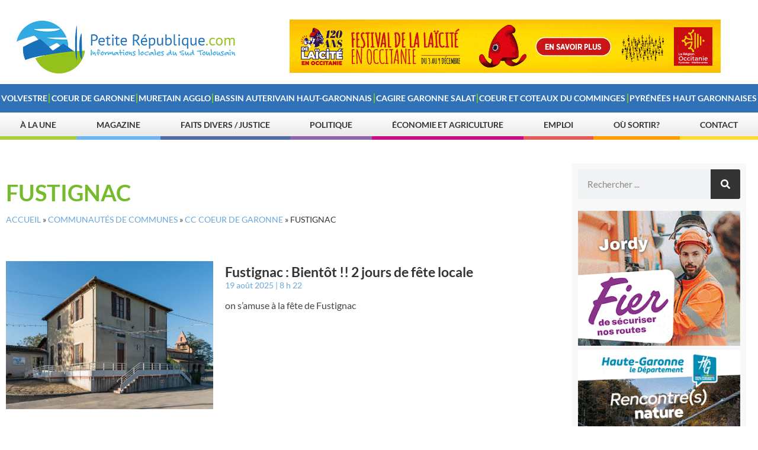

--- FILE ---
content_type: text/html; charset=UTF-8
request_url: https://www.petiterepublique.com/actualites/communautes-de-communes/cc-coeur-de-garonne/fustignac/
body_size: 49656
content:
<!doctype html>
<html lang="fr-FR">
<head><meta charset="UTF-8"><script>if(navigator.userAgent.match(/MSIE|Internet Explorer/i)||navigator.userAgent.match(/Trident\/7\..*?rv:11/i)){var href=document.location.href;if(!href.match(/[?&]nowprocket/)){if(href.indexOf("?")==-1){if(href.indexOf("#")==-1){document.location.href=href+"?nowprocket=1"}else{document.location.href=href.replace("#","?nowprocket=1#")}}else{if(href.indexOf("#")==-1){document.location.href=href+"&nowprocket=1"}else{document.location.href=href.replace("#","&nowprocket=1#")}}}}</script><script>(()=>{class RocketLazyLoadScripts{constructor(){this.v="2.0.4",this.userEvents=["keydown","keyup","mousedown","mouseup","mousemove","mouseover","mouseout","touchmove","touchstart","touchend","touchcancel","wheel","click","dblclick","input"],this.attributeEvents=["onblur","onclick","oncontextmenu","ondblclick","onfocus","onmousedown","onmouseenter","onmouseleave","onmousemove","onmouseout","onmouseover","onmouseup","onmousewheel","onscroll","onsubmit"]}async t(){this.i(),this.o(),/iP(ad|hone)/.test(navigator.userAgent)&&this.h(),this.u(),this.l(this),this.m(),this.k(this),this.p(this),this._(),await Promise.all([this.R(),this.L()]),this.lastBreath=Date.now(),this.S(this),this.P(),this.D(),this.O(),this.M(),await this.C(this.delayedScripts.normal),await this.C(this.delayedScripts.defer),await this.C(this.delayedScripts.async),await this.T(),await this.F(),await this.j(),await this.A(),window.dispatchEvent(new Event("rocket-allScriptsLoaded")),this.everythingLoaded=!0,this.lastTouchEnd&&await new Promise(t=>setTimeout(t,500-Date.now()+this.lastTouchEnd)),this.I(),this.H(),this.U(),this.W()}i(){this.CSPIssue=sessionStorage.getItem("rocketCSPIssue"),document.addEventListener("securitypolicyviolation",t=>{this.CSPIssue||"script-src-elem"!==t.violatedDirective||"data"!==t.blockedURI||(this.CSPIssue=!0,sessionStorage.setItem("rocketCSPIssue",!0))},{isRocket:!0})}o(){window.addEventListener("pageshow",t=>{this.persisted=t.persisted,this.realWindowLoadedFired=!0},{isRocket:!0}),window.addEventListener("pagehide",()=>{this.onFirstUserAction=null},{isRocket:!0})}h(){let t;function e(e){t=e}window.addEventListener("touchstart",e,{isRocket:!0}),window.addEventListener("touchend",function i(o){o.changedTouches[0]&&t.changedTouches[0]&&Math.abs(o.changedTouches[0].pageX-t.changedTouches[0].pageX)<10&&Math.abs(o.changedTouches[0].pageY-t.changedTouches[0].pageY)<10&&o.timeStamp-t.timeStamp<200&&(window.removeEventListener("touchstart",e,{isRocket:!0}),window.removeEventListener("touchend",i,{isRocket:!0}),"INPUT"===o.target.tagName&&"text"===o.target.type||(o.target.dispatchEvent(new TouchEvent("touchend",{target:o.target,bubbles:!0})),o.target.dispatchEvent(new MouseEvent("mouseover",{target:o.target,bubbles:!0})),o.target.dispatchEvent(new PointerEvent("click",{target:o.target,bubbles:!0,cancelable:!0,detail:1,clientX:o.changedTouches[0].clientX,clientY:o.changedTouches[0].clientY})),event.preventDefault()))},{isRocket:!0})}q(t){this.userActionTriggered||("mousemove"!==t.type||this.firstMousemoveIgnored?"keyup"===t.type||"mouseover"===t.type||"mouseout"===t.type||(this.userActionTriggered=!0,this.onFirstUserAction&&this.onFirstUserAction()):this.firstMousemoveIgnored=!0),"click"===t.type&&t.preventDefault(),t.stopPropagation(),t.stopImmediatePropagation(),"touchstart"===this.lastEvent&&"touchend"===t.type&&(this.lastTouchEnd=Date.now()),"click"===t.type&&(this.lastTouchEnd=0),this.lastEvent=t.type,t.composedPath&&t.composedPath()[0].getRootNode()instanceof ShadowRoot&&(t.rocketTarget=t.composedPath()[0]),this.savedUserEvents.push(t)}u(){this.savedUserEvents=[],this.userEventHandler=this.q.bind(this),this.userEvents.forEach(t=>window.addEventListener(t,this.userEventHandler,{passive:!1,isRocket:!0})),document.addEventListener("visibilitychange",this.userEventHandler,{isRocket:!0})}U(){this.userEvents.forEach(t=>window.removeEventListener(t,this.userEventHandler,{passive:!1,isRocket:!0})),document.removeEventListener("visibilitychange",this.userEventHandler,{isRocket:!0}),this.savedUserEvents.forEach(t=>{(t.rocketTarget||t.target).dispatchEvent(new window[t.constructor.name](t.type,t))})}m(){const t="return false",e=Array.from(this.attributeEvents,t=>"data-rocket-"+t),i="["+this.attributeEvents.join("],[")+"]",o="[data-rocket-"+this.attributeEvents.join("],[data-rocket-")+"]",s=(e,i,o)=>{o&&o!==t&&(e.setAttribute("data-rocket-"+i,o),e["rocket"+i]=new Function("event",o),e.setAttribute(i,t))};new MutationObserver(t=>{for(const n of t)"attributes"===n.type&&(n.attributeName.startsWith("data-rocket-")||this.everythingLoaded?n.attributeName.startsWith("data-rocket-")&&this.everythingLoaded&&this.N(n.target,n.attributeName.substring(12)):s(n.target,n.attributeName,n.target.getAttribute(n.attributeName))),"childList"===n.type&&n.addedNodes.forEach(t=>{if(t.nodeType===Node.ELEMENT_NODE)if(this.everythingLoaded)for(const i of[t,...t.querySelectorAll(o)])for(const t of i.getAttributeNames())e.includes(t)&&this.N(i,t.substring(12));else for(const e of[t,...t.querySelectorAll(i)])for(const t of e.getAttributeNames())this.attributeEvents.includes(t)&&s(e,t,e.getAttribute(t))})}).observe(document,{subtree:!0,childList:!0,attributeFilter:[...this.attributeEvents,...e]})}I(){this.attributeEvents.forEach(t=>{document.querySelectorAll("[data-rocket-"+t+"]").forEach(e=>{this.N(e,t)})})}N(t,e){const i=t.getAttribute("data-rocket-"+e);i&&(t.setAttribute(e,i),t.removeAttribute("data-rocket-"+e))}k(t){Object.defineProperty(HTMLElement.prototype,"onclick",{get(){return this.rocketonclick||null},set(e){this.rocketonclick=e,this.setAttribute(t.everythingLoaded?"onclick":"data-rocket-onclick","this.rocketonclick(event)")}})}S(t){function e(e,i){let o=e[i];e[i]=null,Object.defineProperty(e,i,{get:()=>o,set(s){t.everythingLoaded?o=s:e["rocket"+i]=o=s}})}e(document,"onreadystatechange"),e(window,"onload"),e(window,"onpageshow");try{Object.defineProperty(document,"readyState",{get:()=>t.rocketReadyState,set(e){t.rocketReadyState=e},configurable:!0}),document.readyState="loading"}catch(t){console.log("WPRocket DJE readyState conflict, bypassing")}}l(t){this.originalAddEventListener=EventTarget.prototype.addEventListener,this.originalRemoveEventListener=EventTarget.prototype.removeEventListener,this.savedEventListeners=[],EventTarget.prototype.addEventListener=function(e,i,o){o&&o.isRocket||!t.B(e,this)&&!t.userEvents.includes(e)||t.B(e,this)&&!t.userActionTriggered||e.startsWith("rocket-")||t.everythingLoaded?t.originalAddEventListener.call(this,e,i,o):(t.savedEventListeners.push({target:this,remove:!1,type:e,func:i,options:o}),"mouseenter"!==e&&"mouseleave"!==e||t.originalAddEventListener.call(this,e,t.savedUserEvents.push,o))},EventTarget.prototype.removeEventListener=function(e,i,o){o&&o.isRocket||!t.B(e,this)&&!t.userEvents.includes(e)||t.B(e,this)&&!t.userActionTriggered||e.startsWith("rocket-")||t.everythingLoaded?t.originalRemoveEventListener.call(this,e,i,o):t.savedEventListeners.push({target:this,remove:!0,type:e,func:i,options:o})}}J(t,e){this.savedEventListeners=this.savedEventListeners.filter(i=>{let o=i.type,s=i.target||window;return e!==o||t!==s||(this.B(o,s)&&(i.type="rocket-"+o),this.$(i),!1)})}H(){EventTarget.prototype.addEventListener=this.originalAddEventListener,EventTarget.prototype.removeEventListener=this.originalRemoveEventListener,this.savedEventListeners.forEach(t=>this.$(t))}$(t){t.remove?this.originalRemoveEventListener.call(t.target,t.type,t.func,t.options):this.originalAddEventListener.call(t.target,t.type,t.func,t.options)}p(t){let e;function i(e){return t.everythingLoaded?e:e.split(" ").map(t=>"load"===t||t.startsWith("load.")?"rocket-jquery-load":t).join(" ")}function o(o){function s(e){const s=o.fn[e];o.fn[e]=o.fn.init.prototype[e]=function(){return this[0]===window&&t.userActionTriggered&&("string"==typeof arguments[0]||arguments[0]instanceof String?arguments[0]=i(arguments[0]):"object"==typeof arguments[0]&&Object.keys(arguments[0]).forEach(t=>{const e=arguments[0][t];delete arguments[0][t],arguments[0][i(t)]=e})),s.apply(this,arguments),this}}if(o&&o.fn&&!t.allJQueries.includes(o)){const e={DOMContentLoaded:[],"rocket-DOMContentLoaded":[]};for(const t in e)document.addEventListener(t,()=>{e[t].forEach(t=>t())},{isRocket:!0});o.fn.ready=o.fn.init.prototype.ready=function(i){function s(){parseInt(o.fn.jquery)>2?setTimeout(()=>i.bind(document)(o)):i.bind(document)(o)}return"function"==typeof i&&(t.realDomReadyFired?!t.userActionTriggered||t.fauxDomReadyFired?s():e["rocket-DOMContentLoaded"].push(s):e.DOMContentLoaded.push(s)),o([])},s("on"),s("one"),s("off"),t.allJQueries.push(o)}e=o}t.allJQueries=[],o(window.jQuery),Object.defineProperty(window,"jQuery",{get:()=>e,set(t){o(t)}})}P(){const t=new Map;document.write=document.writeln=function(e){const i=document.currentScript,o=document.createRange(),s=i.parentElement;let n=t.get(i);void 0===n&&(n=i.nextSibling,t.set(i,n));const c=document.createDocumentFragment();o.setStart(c,0),c.appendChild(o.createContextualFragment(e)),s.insertBefore(c,n)}}async R(){return new Promise(t=>{this.userActionTriggered?t():this.onFirstUserAction=t})}async L(){return new Promise(t=>{document.addEventListener("DOMContentLoaded",()=>{this.realDomReadyFired=!0,t()},{isRocket:!0})})}async j(){return this.realWindowLoadedFired?Promise.resolve():new Promise(t=>{window.addEventListener("load",t,{isRocket:!0})})}M(){this.pendingScripts=[];this.scriptsMutationObserver=new MutationObserver(t=>{for(const e of t)e.addedNodes.forEach(t=>{"SCRIPT"!==t.tagName||t.noModule||t.isWPRocket||this.pendingScripts.push({script:t,promise:new Promise(e=>{const i=()=>{const i=this.pendingScripts.findIndex(e=>e.script===t);i>=0&&this.pendingScripts.splice(i,1),e()};t.addEventListener("load",i,{isRocket:!0}),t.addEventListener("error",i,{isRocket:!0}),setTimeout(i,1e3)})})})}),this.scriptsMutationObserver.observe(document,{childList:!0,subtree:!0})}async F(){await this.X(),this.pendingScripts.length?(await this.pendingScripts[0].promise,await this.F()):this.scriptsMutationObserver.disconnect()}D(){this.delayedScripts={normal:[],async:[],defer:[]},document.querySelectorAll("script[type$=rocketlazyloadscript]").forEach(t=>{t.hasAttribute("data-rocket-src")?t.hasAttribute("async")&&!1!==t.async?this.delayedScripts.async.push(t):t.hasAttribute("defer")&&!1!==t.defer||"module"===t.getAttribute("data-rocket-type")?this.delayedScripts.defer.push(t):this.delayedScripts.normal.push(t):this.delayedScripts.normal.push(t)})}async _(){await this.L();let t=[];document.querySelectorAll("script[type$=rocketlazyloadscript][data-rocket-src]").forEach(e=>{let i=e.getAttribute("data-rocket-src");if(i&&!i.startsWith("data:")){i.startsWith("//")&&(i=location.protocol+i);try{const o=new URL(i).origin;o!==location.origin&&t.push({src:o,crossOrigin:e.crossOrigin||"module"===e.getAttribute("data-rocket-type")})}catch(t){}}}),t=[...new Map(t.map(t=>[JSON.stringify(t),t])).values()],this.Y(t,"preconnect")}async G(t){if(await this.K(),!0!==t.noModule||!("noModule"in HTMLScriptElement.prototype))return new Promise(e=>{let i;function o(){(i||t).setAttribute("data-rocket-status","executed"),e()}try{if(navigator.userAgent.includes("Firefox/")||""===navigator.vendor||this.CSPIssue)i=document.createElement("script"),[...t.attributes].forEach(t=>{let e=t.nodeName;"type"!==e&&("data-rocket-type"===e&&(e="type"),"data-rocket-src"===e&&(e="src"),i.setAttribute(e,t.nodeValue))}),t.text&&(i.text=t.text),t.nonce&&(i.nonce=t.nonce),i.hasAttribute("src")?(i.addEventListener("load",o,{isRocket:!0}),i.addEventListener("error",()=>{i.setAttribute("data-rocket-status","failed-network"),e()},{isRocket:!0}),setTimeout(()=>{i.isConnected||e()},1)):(i.text=t.text,o()),i.isWPRocket=!0,t.parentNode.replaceChild(i,t);else{const i=t.getAttribute("data-rocket-type"),s=t.getAttribute("data-rocket-src");i?(t.type=i,t.removeAttribute("data-rocket-type")):t.removeAttribute("type"),t.addEventListener("load",o,{isRocket:!0}),t.addEventListener("error",i=>{this.CSPIssue&&i.target.src.startsWith("data:")?(console.log("WPRocket: CSP fallback activated"),t.removeAttribute("src"),this.G(t).then(e)):(t.setAttribute("data-rocket-status","failed-network"),e())},{isRocket:!0}),s?(t.fetchPriority="high",t.removeAttribute("data-rocket-src"),t.src=s):t.src="data:text/javascript;base64,"+window.btoa(unescape(encodeURIComponent(t.text)))}}catch(i){t.setAttribute("data-rocket-status","failed-transform"),e()}});t.setAttribute("data-rocket-status","skipped")}async C(t){const e=t.shift();return e?(e.isConnected&&await this.G(e),this.C(t)):Promise.resolve()}O(){this.Y([...this.delayedScripts.normal,...this.delayedScripts.defer,...this.delayedScripts.async],"preload")}Y(t,e){this.trash=this.trash||[];let i=!0;var o=document.createDocumentFragment();t.forEach(t=>{const s=t.getAttribute&&t.getAttribute("data-rocket-src")||t.src;if(s&&!s.startsWith("data:")){const n=document.createElement("link");n.href=s,n.rel=e,"preconnect"!==e&&(n.as="script",n.fetchPriority=i?"high":"low"),t.getAttribute&&"module"===t.getAttribute("data-rocket-type")&&(n.crossOrigin=!0),t.crossOrigin&&(n.crossOrigin=t.crossOrigin),t.integrity&&(n.integrity=t.integrity),t.nonce&&(n.nonce=t.nonce),o.appendChild(n),this.trash.push(n),i=!1}}),document.head.appendChild(o)}W(){this.trash.forEach(t=>t.remove())}async T(){try{document.readyState="interactive"}catch(t){}this.fauxDomReadyFired=!0;try{await this.K(),this.J(document,"readystatechange"),document.dispatchEvent(new Event("rocket-readystatechange")),await this.K(),document.rocketonreadystatechange&&document.rocketonreadystatechange(),await this.K(),this.J(document,"DOMContentLoaded"),document.dispatchEvent(new Event("rocket-DOMContentLoaded")),await this.K(),this.J(window,"DOMContentLoaded"),window.dispatchEvent(new Event("rocket-DOMContentLoaded"))}catch(t){console.error(t)}}async A(){try{document.readyState="complete"}catch(t){}try{await this.K(),this.J(document,"readystatechange"),document.dispatchEvent(new Event("rocket-readystatechange")),await this.K(),document.rocketonreadystatechange&&document.rocketonreadystatechange(),await this.K(),this.J(window,"load"),window.dispatchEvent(new Event("rocket-load")),await this.K(),window.rocketonload&&window.rocketonload(),await this.K(),this.allJQueries.forEach(t=>t(window).trigger("rocket-jquery-load")),await this.K(),this.J(window,"pageshow");const t=new Event("rocket-pageshow");t.persisted=this.persisted,window.dispatchEvent(t),await this.K(),window.rocketonpageshow&&window.rocketonpageshow({persisted:this.persisted})}catch(t){console.error(t)}}async K(){Date.now()-this.lastBreath>45&&(await this.X(),this.lastBreath=Date.now())}async X(){return document.hidden?new Promise(t=>setTimeout(t)):new Promise(t=>requestAnimationFrame(t))}B(t,e){return e===document&&"readystatechange"===t||(e===document&&"DOMContentLoaded"===t||(e===window&&"DOMContentLoaded"===t||(e===window&&"load"===t||e===window&&"pageshow"===t)))}static run(){(new RocketLazyLoadScripts).t()}}RocketLazyLoadScripts.run()})();</script>
	
	<meta name="viewport" content="width=device-width, initial-scale=1">
	<link rel="profile" href="https://gmpg.org/xfn/11">
	<meta name='robots' content='index, follow, max-image-preview:large, max-snippet:-1, max-video-preview:-1' />

<!-- Open Graph Meta Tags generated by Blog2Social 860 - https://www.blog2social.com -->
<meta property="og:title" content="Petite République.com"/>
<meta property="og:description" content="Informations locales du Sud Toulousain"/>
<meta property="og:url" content="/actualites/communautes-de-communes/cc-coeur-de-garonne/fustignac/"/>
<meta property="og:image" content="https://static.petiterepublique.com/wp-content/uploads/2024/08/mairie-de-Fustignac.jpg"/>
<meta property="og:image:width" content="1500" />
<meta property="og:image:height" content="1071" />
<meta property="og:image:type" content="image/jpeg" />
<meta property="og:type" content="article"/>
<meta property="og:article:published_time" content="2025-08-19 08:22:55"/>
<meta property="og:article:modified_time" content="2025-08-17 20:23:50"/>
<meta property="og:article:tag" content="fête locale"/>
<meta property="og:article:tag" content="Fustignac"/>
<meta property="og:article:tag" content="randonnée"/>
<meta property="og:article:tag" content="repas"/>
<!-- Open Graph Meta Tags generated by Blog2Social 860 - https://www.blog2social.com -->
<meta name="twitter:card" content="summary">
<meta name="twitter:title" content="Petite République.com"/>
<meta name="twitter:description" content="Informations locales du Sud Toulousain"/>
<meta name="twitter:image" content="https://static.petiterepublique.com/wp-content/uploads/2024/08/mairie-de-Fustignac.jpg"/>

	<!-- This site is optimized with the Yoast SEO plugin v23.7 - https://yoast.com/wordpress/plugins/seo/ -->
	<title>Fustignac - Petite République.com</title>
<link data-rocket-preload as="style" href="https://fonts.googleapis.com/css?family=Lato%3A100%2C100italic%2C200%2C200italic%2C300%2C300italic%2C400%2C400italic%2C500%2C500italic%2C600%2C600italic%2C700%2C700italic%2C800%2C800italic%2C900%2C900italic&#038;display=swap" rel="preload">
<link href="https://fonts.googleapis.com/css?family=Lato%3A100%2C100italic%2C200%2C200italic%2C300%2C300italic%2C400%2C400italic%2C500%2C500italic%2C600%2C600italic%2C700%2C700italic%2C800%2C800italic%2C900%2C900italic&#038;display=swap" media="print" onload="this.media=&#039;all&#039;" rel="stylesheet">
<noscript><link rel="stylesheet" href="https://fonts.googleapis.com/css?family=Lato%3A100%2C100italic%2C200%2C200italic%2C300%2C300italic%2C400%2C400italic%2C500%2C500italic%2C600%2C600italic%2C700%2C700italic%2C800%2C800italic%2C900%2C900italic&#038;display=swap"></noscript>
<link crossorigin data-rocket-preload as="font" href="https://fonts.gstatic.com/s/lato/v24/S6uyw4BMUTPHjxAwXjeu.woff2" rel="preload">
<link crossorigin data-rocket-preload as="font" href="https://fonts.gstatic.com/s/lato/v24/S6uyw4BMUTPHjx4wXg.woff2" rel="preload">
<link crossorigin data-rocket-preload as="font" href="https://fonts.gstatic.com/s/lato/v24/S6u9w4BMUTPHh6UVSwaPGR_p.woff2" rel="preload">
<link crossorigin data-rocket-preload as="font" href="https://fonts.gstatic.com/s/lato/v24/S6u9w4BMUTPHh6UVSwiPGQ.woff2" rel="preload">
<style id="wpr-usedcss">img.emoji{display:inline!important;border:none!important;box-shadow:none!important;height:1em!important;width:1em!important;margin:0 .07em!important;vertical-align:-.1em!important;background:0 0!important;padding:0!important}:where(.wp-block-button__link){border-radius:9999px;box-shadow:none;padding:calc(.667em + 2px) calc(1.333em + 2px);text-decoration:none}:where(.wp-block-calendar table:not(.has-background) th){background:#ddd}:where(.wp-block-columns){margin-bottom:1.75em}:where(.wp-block-columns.has-background){padding:1.25em 2.375em}:where(.wp-block-post-comments input[type=submit]){border:none}:where(.wp-block-cover-image:not(.has-text-color)),:where(.wp-block-cover:not(.has-text-color)){color:#fff}:where(.wp-block-cover-image.is-light:not(.has-text-color)),:where(.wp-block-cover.is-light:not(.has-text-color)){color:#000}:where(.wp-block-file){margin-bottom:1.5em}:where(.wp-block-file__button){border-radius:2em;display:inline-block;padding:.5em 1em}:where(.wp-block-file__button):is(a):active,:where(.wp-block-file__button):is(a):focus,:where(.wp-block-file__button):is(a):hover,:where(.wp-block-file__button):is(a):visited{box-shadow:none;color:#fff;opacity:.85;text-decoration:none}:where(.wp-block-latest-comments:not([style*=line-height] .wp-block-latest-comments__comment)){line-height:1.1}:where(.wp-block-latest-comments:not([style*=line-height] .wp-block-latest-comments__comment-excerpt p)){line-height:1.8}ol,ul{box-sizing:border-box}:where(.wp-block-navigation.has-background .wp-block-navigation-item a:not(.wp-element-button)),:where(.wp-block-navigation.has-background .wp-block-navigation-submenu a:not(.wp-element-button)){padding:.5em 1em}:where(.wp-block-navigation .wp-block-navigation__submenu-container .wp-block-navigation-item a:not(.wp-element-button)),:where(.wp-block-navigation .wp-block-navigation__submenu-container .wp-block-navigation-submenu a:not(.wp-element-button)),:where(.wp-block-navigation .wp-block-navigation__submenu-container .wp-block-navigation-submenu button.wp-block-navigation-item__content),:where(.wp-block-navigation .wp-block-navigation__submenu-container .wp-block-pages-list__item button.wp-block-navigation-item__content){padding:.5em 1em}:where(p.has-text-color:not(.has-link-color)) a{color:inherit}:where(.wp-block-post-excerpt){margin-bottom:var(--wp--style--block-gap);margin-top:var(--wp--style--block-gap)}:where(.wp-block-preformatted.has-background){padding:1.25em 2.375em}:where(.wp-block-pullquote){margin:0 0 1em}:where(.wp-block-search__button){border:1px solid #ccc;padding:6px 10px}:where(.wp-block-search__button-inside .wp-block-search__inside-wrapper){border:1px solid #949494;box-sizing:border-box;padding:4px}:where(.wp-block-search__button-inside .wp-block-search__inside-wrapper) .wp-block-search__input{border:none;border-radius:0;padding:0 4px}:where(.wp-block-search__button-inside .wp-block-search__inside-wrapper) .wp-block-search__input:focus{outline:0}:where(.wp-block-search__button-inside .wp-block-search__inside-wrapper) :where(.wp-block-search__button){padding:4px 8px}:where(.wp-block-term-description){margin-bottom:var(--wp--style--block-gap);margin-top:var(--wp--style--block-gap)}:where(pre.wp-block-verse){font-family:inherit}:root{--wp--preset--font-size--normal:16px;--wp--preset--font-size--huge:42px}.screen-reader-text{border:0;clip:rect(1px,1px,1px,1px);-webkit-clip-path:inset(50%);clip-path:inset(50%);height:1px;margin:-1px;overflow:hidden;padding:0;position:absolute;width:1px;word-wrap:normal!important}.screen-reader-text:focus{background-color:#ddd;clip:auto!important;-webkit-clip-path:none;clip-path:none;color:#444;display:block;font-size:1em;height:auto;left:5px;line-height:normal;padding:15px 23px 14px;text-decoration:none;top:5px;width:auto;z-index:100000}html :where(.has-border-color){border-style:solid}html :where([style*=border-top-color]){border-top-style:solid}html :where([style*=border-right-color]){border-right-style:solid}html :where([style*=border-bottom-color]){border-bottom-style:solid}html :where([style*=border-left-color]){border-left-style:solid}html :where([style*=border-width]){border-style:solid}html :where([style*=border-top-width]){border-top-style:solid}html :where([style*=border-right-width]){border-right-style:solid}html :where([style*=border-bottom-width]){border-bottom-style:solid}html :where([style*=border-left-width]){border-left-style:solid}html :where(img[class*=wp-image-]){height:auto;max-width:100%}:where(figure){margin:0 0 1em}html :where(.is-position-sticky){--wp-admin--admin-bar--position-offset:var(--wp-admin--admin-bar--height,0px)}@media screen and (max-width:600px){html :where(.is-position-sticky){--wp-admin--admin-bar--position-offset:0px}}body{--wp--preset--color--black:#000000;--wp--preset--color--cyan-bluish-gray:#abb8c3;--wp--preset--color--white:#ffffff;--wp--preset--color--pale-pink:#f78da7;--wp--preset--color--vivid-red:#cf2e2e;--wp--preset--color--luminous-vivid-orange:#ff6900;--wp--preset--color--luminous-vivid-amber:#fcb900;--wp--preset--color--light-green-cyan:#7bdcb5;--wp--preset--color--vivid-green-cyan:#00d084;--wp--preset--color--pale-cyan-blue:#8ed1fc;--wp--preset--color--vivid-cyan-blue:#0693e3;--wp--preset--color--vivid-purple:#9b51e0;--wp--preset--gradient--vivid-cyan-blue-to-vivid-purple:linear-gradient(135deg,rgba(6, 147, 227, 1) 0%,rgb(155, 81, 224) 100%);--wp--preset--gradient--light-green-cyan-to-vivid-green-cyan:linear-gradient(135deg,rgb(122, 220, 180) 0%,rgb(0, 208, 130) 100%);--wp--preset--gradient--luminous-vivid-amber-to-luminous-vivid-orange:linear-gradient(135deg,rgba(252, 185, 0, 1) 0%,rgba(255, 105, 0, 1) 100%);--wp--preset--gradient--luminous-vivid-orange-to-vivid-red:linear-gradient(135deg,rgba(255, 105, 0, 1) 0%,rgb(207, 46, 46) 100%);--wp--preset--gradient--very-light-gray-to-cyan-bluish-gray:linear-gradient(135deg,rgb(238, 238, 238) 0%,rgb(169, 184, 195) 100%);--wp--preset--gradient--cool-to-warm-spectrum:linear-gradient(135deg,rgb(74, 234, 220) 0%,rgb(151, 120, 209) 20%,rgb(207, 42, 186) 40%,rgb(238, 44, 130) 60%,rgb(251, 105, 98) 80%,rgb(254, 248, 76) 100%);--wp--preset--gradient--blush-light-purple:linear-gradient(135deg,rgb(255, 206, 236) 0%,rgb(152, 150, 240) 100%);--wp--preset--gradient--blush-bordeaux:linear-gradient(135deg,rgb(254, 205, 165) 0%,rgb(254, 45, 45) 50%,rgb(107, 0, 62) 100%);--wp--preset--gradient--luminous-dusk:linear-gradient(135deg,rgb(255, 203, 112) 0%,rgb(199, 81, 192) 50%,rgb(65, 88, 208) 100%);--wp--preset--gradient--pale-ocean:linear-gradient(135deg,rgb(255, 245, 203) 0%,rgb(182, 227, 212) 50%,rgb(51, 167, 181) 100%);--wp--preset--gradient--electric-grass:linear-gradient(135deg,rgb(202, 248, 128) 0%,rgb(113, 206, 126) 100%);--wp--preset--gradient--midnight:linear-gradient(135deg,rgb(2, 3, 129) 0%,rgb(40, 116, 252) 100%);--wp--preset--font-size--small:13px;--wp--preset--font-size--medium:20px;--wp--preset--font-size--large:36px;--wp--preset--font-size--x-large:42px;--wp--preset--spacing--20:0.44rem;--wp--preset--spacing--30:0.67rem;--wp--preset--spacing--40:1rem;--wp--preset--spacing--50:1.5rem;--wp--preset--spacing--60:2.25rem;--wp--preset--spacing--70:3.38rem;--wp--preset--spacing--80:5.06rem;--wp--preset--shadow--natural:6px 6px 9px rgba(0, 0, 0, .2);--wp--preset--shadow--deep:12px 12px 50px rgba(0, 0, 0, .4);--wp--preset--shadow--sharp:6px 6px 0px rgba(0, 0, 0, .2);--wp--preset--shadow--outlined:6px 6px 0px -3px rgba(255, 255, 255, 1),6px 6px rgba(0, 0, 0, 1);--wp--preset--shadow--crisp:6px 6px 0px rgba(0, 0, 0, 1)}:where(.is-layout-flex){gap:.5em}:where(.is-layout-grid){gap:.5em}:where(.wp-block-post-template.is-layout-flex){gap:1.25em}:where(.wp-block-post-template.is-layout-grid){gap:1.25em}:where(.wp-block-columns.is-layout-flex){gap:2em}:where(.wp-block-columns.is-layout-grid){gap:2em}#cookie-law-info-bar{font-size:15px;margin:0 auto;padding:12px 10px;position:absolute;text-align:center;box-sizing:border-box;width:100%;z-index:9999;display:none;left:0;font-weight:300;box-shadow:0 -1px 10px 0 rgba(172,171,171,.3)}#cookie-law-info-again{font-size:10pt;margin:0;padding:5px 10px;text-align:center;z-index:9999;cursor:pointer;box-shadow:#161616 2px 2px 5px 2px}#cookie-law-info-bar span{vertical-align:middle}.cli-plugin-button,.cli-plugin-button:visited{display:inline-block;padding:9px 12px;color:#fff;text-decoration:none;position:relative;cursor:pointer;margin-left:5px;text-decoration:none}.cli-plugin-main-link{margin-left:0;font-weight:550;text-decoration:underline}.cli-plugin-button:hover{background-color:#111;color:#fff;text-decoration:none}.small.cli-plugin-button,.small.cli-plugin-button:visited{font-size:11px}.cli-plugin-button,.cli-plugin-button:visited,.medium.cli-plugin-button,.medium.cli-plugin-button:visited{font-size:13px;font-weight:400;line-height:1}.large.cli-plugin-button,.large.cli-plugin-button:visited{font-size:14px;padding:8px 14px 9px}.cli-plugin-button{margin-top:5px}.cli-bar-popup{-moz-background-clip:padding;-webkit-background-clip:padding;background-clip:padding-box;-webkit-border-radius:30px;-moz-border-radius:30px;border-radius:30px;padding:20px}.cli-plugin-main-link.cli-plugin-button{text-decoration:none}.cli-plugin-main-link.cli-plugin-button{margin-left:5px}.cli-modal-backdrop{position:fixed;top:0;right:0;bottom:0;left:0;z-index:1040;background-color:#000;display:none}.cli-modal-backdrop.cli-show{opacity:.5;display:block}.cli-modal.cli-show{display:block}.cli-modal .cli-modal-dialog{position:relative;width:auto;margin:.5rem;pointer-events:none;font-family:-apple-system,BlinkMacSystemFont,"Segoe UI",Roboto,"Helvetica Neue",Arial,sans-serif,"Apple Color Emoji","Segoe UI Emoji","Segoe UI Symbol";font-size:1rem;font-weight:400;line-height:1.5;color:#212529;text-align:left;display:-ms-flexbox;display:flex;-ms-flex-align:center;align-items:center;min-height:calc(100% - (.5rem * 2))}@media (min-width:992px){.cli-modal .cli-modal-dialog{max-width:900px}}.cli-modal-content{position:relative;display:-ms-flexbox;display:flex;-ms-flex-direction:column;flex-direction:column;width:100%;pointer-events:auto;background-color:#fff;background-clip:padding-box;border-radius:.3rem;outline:0}.cli-modal .cli-modal-close{position:absolute;right:10px;top:10px;z-index:1;padding:0;background-color:transparent!important;border:0;-webkit-appearance:none;font-size:1.5rem;font-weight:700;line-height:1;color:#000;text-shadow:0 1px 0 #fff}.cli-switch{display:inline-block;position:relative;min-height:1px;padding-left:70px;font-size:14px}.cli-switch .cli-slider{background-color:#e3e1e8;height:24px;width:50px;bottom:0;cursor:pointer;left:0;position:absolute;right:0;top:0;transition:.4s}.cli-switch .cli-slider:before{background-color:#fff;bottom:2px;content:"";height:20px;left:2px;position:absolute;transition:.4s;width:20px}.cli-switch input:checked+.cli-slider{background-color:#00acad}.cli-switch input:checked+.cli-slider:before{transform:translateX(26px)}.cli-switch .cli-slider{border-radius:34px}.cli-fade{transition:opacity .15s linear}.cli-tab-content{width:100%;padding:30px}.cli-container-fluid{padding-right:15px;padding-left:15px;margin-right:auto;margin-left:auto}.cli-row{display:-ms-flexbox;display:flex;-ms-flex-wrap:wrap;flex-wrap:wrap;margin-right:-15px;margin-left:-15px}.cli-align-items-stretch{-ms-flex-align:stretch!important;align-items:stretch!important}.cli-px-0{padding-left:0;padding-right:0}.cli-btn{cursor:pointer;font-size:14px;display:inline-block;font-weight:400;text-align:center;white-space:nowrap;vertical-align:middle;-webkit-user-select:none;-moz-user-select:none;-ms-user-select:none;user-select:none;border:1px solid transparent;padding:.5rem 1.25rem;line-height:1;border-radius:.25rem;transition:all .15s ease-in-out}.cli-btn:hover{opacity:.8}.cli-btn:focus{outline:0}.cli-modal-backdrop.cli-show{opacity:.8}.cli-modal-open{overflow:hidden}.cli-barmodal-open{overflow:hidden}.cli-modal-open .cli-modal{overflow-x:hidden;overflow-y:auto}.cli-modal.cli-fade .cli-modal-dialog{transition:-webkit-transform .3s ease-out;transition:transform .3s ease-out;transition:transform .3s ease-out,-webkit-transform .3s ease-out;-webkit-transform:translate(0,-25%);transform:translate(0,-25%)}.cli-modal.cli-show .cli-modal-dialog{-webkit-transform:translate(0,0);transform:translate(0,0)}.cli-modal-backdrop{position:fixed;top:0;right:0;bottom:0;left:0;z-index:1040;background-color:#000;-webkit-transform:scale(0);transform:scale(0);transition:opacity ease-in-out .5s}.cli-modal-backdrop.cli-fade{opacity:0}.cli-modal-backdrop.cli-show{opacity:.5;-webkit-transform:scale(1);transform:scale(1)}.cli-modal{position:fixed;top:0;right:0;bottom:0;left:0;z-index:99999;transform:scale(0);overflow:hidden;outline:0;display:none}.cli-modal a{text-decoration:none}.cli-modal .cli-modal-dialog{position:relative;width:auto;margin:.5rem;pointer-events:none;font-family:inherit;font-size:1rem;font-weight:400;line-height:1.5;color:#212529;text-align:left;display:-ms-flexbox;display:flex;-ms-flex-align:center;align-items:center;min-height:calc(100% - (.5rem * 2))}@media (min-width:576px){.cli-modal .cli-modal-dialog{max-width:500px;margin:1.75rem auto;min-height:calc(100% - (1.75rem * 2))}}.cli-modal-content{position:relative;display:-ms-flexbox;display:flex;-ms-flex-direction:column;flex-direction:column;width:100%;pointer-events:auto;background-color:#fff;background-clip:padding-box;border-radius:.2rem;box-sizing:border-box;outline:0}.cli-modal .row{margin:0 -15px}.cli-modal .cli-modal-close:focus{outline:0}.cli-switch{display:inline-block;position:relative;min-height:1px;padding-left:38px;font-size:14px}.cli-switch input[type=checkbox]{display:none}.cli-switch .cli-slider{background-color:#e3e1e8;height:20px;width:38px;bottom:0;cursor:pointer;left:0;position:absolute;right:0;top:0;transition:.4s}.cli-switch .cli-slider:before{background-color:#fff;bottom:2px;content:"";height:15px;left:3px;position:absolute;transition:.4s;width:15px}.cli-switch input:checked+.cli-slider{background-color:#61a229}.cli-switch input:checked+.cli-slider:before{transform:translateX(18px)}.cli-switch .cli-slider{border-radius:34px;font-size:0}.cli-switch .cli-slider:before{border-radius:50%}.cli-tab-content{background:#fff}.cli-tab-content{width:100%;padding:5px 30px 5px 5px;box-sizing:border-box}@media (max-width:767px){.cli-tab-content{padding:30px 10px}}.cli-tab-content p{color:#343438;font-size:14px;margin-top:0}.cli-tab-content h4{font-size:20px;margin-bottom:1.5rem;margin-top:0;font-family:inherit;font-weight:500;line-height:1.2;color:inherit}#cookie-law-info-bar .cli-tab-content{background:0 0}#cookie-law-info-bar .cli-nav-link,#cookie-law-info-bar .cli-switch .cli-slider:after,#cookie-law-info-bar .cli-tab-container p,#cookie-law-info-bar span.cli-necessary-caption{color:inherit}#cookie-law-info-bar .cli-tab-header a:before{border-right:1px solid currentColor;border-bottom:1px solid currentColor}#cookie-law-info-bar .cli-row{margin-top:20px}#cookie-law-info-bar .cli-tab-content h4{margin-bottom:.5rem}#cookie-law-info-bar .cli-tab-container{display:none;text-align:left}.cli-tab-footer .cli-btn{background-color:#00acad;padding:10px 15px;text-decoration:none}.cli-tab-footer .wt-cli-privacy-accept-btn{background-color:#61a229;color:#fff;border-radius:0}.cli-tab-footer{width:100%;text-align:right;padding:20px 0}.cli-col-12{width:100%}.cli-tab-header{display:flex;justify-content:space-between}.cli-tab-header a:before{width:10px;height:2px;left:0;top:calc(50% - 1px)}.cli-tab-header a:after{width:2px;height:10px;left:4px;top:calc(50% - 5px);-webkit-transform:none;transform:none}.cli-tab-header a:before{width:7px;height:7px;border-right:1px solid #4a6e78;border-bottom:1px solid #4a6e78;content:" ";transform:rotate(-45deg);-webkit-transition:.2s ease-in-out;-moz-transition:.2s ease-in-out;transition:all .2s ease-in-out;margin-right:10px}.cli-tab-header a.cli-nav-link{position:relative;display:flex;align-items:center;font-size:14px;color:#000;text-transform:capitalize}.cli-tab-header.cli-tab-active .cli-nav-link:before{transform:rotate(45deg);-webkit-transition:.2s ease-in-out;-moz-transition:.2s ease-in-out;transition:all .2s ease-in-out}.cli-tab-header{border-radius:5px;padding:12px 15px;cursor:pointer;transition:background-color .2s ease-out .3s,color .2s ease-out 0s;background-color:#f2f2f2}.cli-modal .cli-modal-close{position:absolute;right:0;top:0;z-index:1;-webkit-appearance:none;width:40px;height:40px;padding:0;border-radius:50%;padding:10px;background:0 0;border:none;min-width:40px}.cli-tab-container h1,.cli-tab-container h4{font-family:inherit;font-size:16px;margin-bottom:15px;margin:10px 0}#cliSettingsPopup .cli-tab-section-container{padding-top:12px}.cli-privacy-content-text,.cli-tab-container p{font-size:14px;line-height:1.4;margin-top:0;padding:0;color:#000}.cli-tab-content{display:none}.cli-tab-section .cli-tab-content{padding:10px 20px 5px}.cli-tab-section{margin-top:5px}@media (min-width:992px){.cli-modal .cli-modal-dialog{max-width:645px}}.cli-switch .cli-slider:after{content:attr(data-cli-disable);position:absolute;right:50px;color:#000;font-size:12px;text-align:right;min-width:80px}.cli-switch input:checked+.cli-slider:after{content:attr(data-cli-enable)}.cli-privacy-overview:not(.cli-collapsed) .cli-privacy-content{max-height:60px;transition:max-height .15s ease-out;overflow:hidden}a.cli-privacy-readmore{font-size:12px;margin-top:12px;display:inline-block;padding-bottom:0;cursor:pointer;color:#000;text-decoration:underline}.cli-modal-footer{position:relative}a.cli-privacy-readmore:before{content:attr(data-readmore-text)}.cli-collapsed a.cli-privacy-readmore:before{content:attr(data-readless-text)}.cli-collapsed .cli-privacy-content{transition:max-height .25s ease-in}.cli-privacy-content p{margin-bottom:0}.cli-modal-close svg{fill:#000}span.cli-necessary-caption{color:#000;font-size:12px}#cookie-law-info-bar .cli-privacy-overview{display:none}.cli-tab-container .cli-row{max-height:500px;overflow-y:auto}.cli-modal.cli-blowup.cli-out{z-index:-1}.cli-modal.cli-blowup{z-index:999999;transform:scale(1)}.cli-modal.cli-blowup .cli-modal-dialog{animation:.5s cubic-bezier(.165,.84,.44,1) forwards blowUpModal}.cli-modal.cli-blowup.cli-out .cli-modal-dialog{animation:.5s cubic-bezier(.165,.84,.44,1) forwards blowUpModalTwo}@keyframes blowUpModal{0%{transform:scale(0)}100%{transform:scale(1)}}@keyframes blowUpModalTwo{0%{transform:scale(1);opacity:1}50%{transform:scale(.5);opacity:0}100%{transform:scale(0);opacity:0}}.cli_settings_button{cursor:pointer}.wt-cli-sr-only{display:none;font-size:16px}a.wt-cli-element.cli_cookie_close_button{text-decoration:none;color:#333;font-size:22px;line-height:22px;cursor:pointer;position:absolute;right:10px;top:5px}.cli-bar-container{float:none;margin:0 auto;display:-webkit-box;display:-moz-box;display:-ms-flexbox;display:-webkit-flex;display:flex;justify-content:space-between;-webkit-box-align:center;-moz-box-align:center;-ms-flex-align:center;-webkit-align-items:center;align-items:center}#cookie-law-info-bar[data-cli-type=popup] .cli-bar-container,#cookie-law-info-bar[data-cli-type=widget] .cli-bar-container{display:block}.wt-cli-necessary-checkbox{display:none!important}.wt-cli-privacy-overview-actions{padding-bottom:0}.wt-cli-cookie-description{font-size:14px;line-height:1.4;margin-top:0;padding:0;color:#000}span.eeb-rtl{unicode-bidi:bidi-override!important;direction:rtl!important;display:inline!important}*,::after,::before{box-sizing:border-box}body{margin:0;font-family:-apple-system,BlinkMacSystemFont,"Segoe UI",Roboto,"Helvetica Neue",Arial,"Noto Sans",sans-serif,"Apple Color Emoji","Segoe UI Emoji","Segoe UI Symbol","Noto Color Emoji";font-size:1rem;font-weight:400;line-height:1.5;color:#333;background-color:#fff;-webkit-font-smoothing:antialiased;-moz-osx-font-smoothing:grayscale}h1,h2,h3,h4,h5,h6{margin-block-start:0.5rem;margin-block-end:1rem;font-family:inherit;font-weight:500;line-height:1.2;color:inherit}p{margin-block-start:0;margin-block-end:0.9rem}a:not([href]):not([tabindex]){color:inherit;text-decoration:none}a:not([href]):not([tabindex]):focus,a:not([href]):not([tabindex]):hover{color:inherit;text-decoration:none}abbr[title]{border-block-end:none;text-decoration:underline dotted}template{display:none}[hidden]{display:none}@media print{*,:after,:before{background:0 0!important;color:#000!important;-webkit-box-shadow:none!important;box-shadow:none!important;text-shadow:none!important}a,a:visited{text-decoration:underline}a[href]:after{content:" (" attr(href) ")"}abbr[title]:after{content:" (" attr(title) ")"}a[href^="#"]:after,a[href^="javascript:"]:after{content:""}pre{white-space:pre-wrap!important}blockquote,pre{break-inside:avoid;border:1px solid #ccc}thead{display:table-header-group}img,tr{break-inside:avoid}h2,h3,p{orphans:3;widows:3}h2,h3{break-after:avoid}}[type=button],[type=submit],button{display:inline-block;font-weight:400;color:#c36;text-align:center;white-space:nowrap;user-select:none;background-color:transparent;border:1px solid #c36;padding:.5rem 1rem;font-size:1rem;border-radius:3px;transition:all .3s}table td,table th{padding:15px;line-height:1.5;vertical-align:top;border:1px solid rgba(128,128,128,.5019607843)}table caption+thead tr:first-child td,table caption+thead tr:first-child th,table colgroup+thead tr:first-child td,table colgroup+thead tr:first-child th,table thead:first-child tr:first-child td,table thead:first-child tr:first-child th{border-block-start:1px solid rgba(128,128,128,.5019607843)}table tbody>tr:nth-child(odd)>td,table tbody>tr:nth-child(odd)>th{background-color:rgba(128,128,128,.0705882353)}table tbody tr:hover>td,table tbody tr:hover>th{background-color:rgba(128,128,128,.1019607843)}table tbody+tbody{border-block-start:2px solid rgba(128,128,128,.5019607843)}.elementor-nav-menu li.menuAlaUne{border-bottom:6px solid #adce3c}.elementor-nav-menu li.menuSociete{border-bottom:6px solid #6eb6f2}.elementor-nav-menu li.menuFaitsDivers{border-bottom:6px solid #4f6da4}.elementor-nav-menu li.menuPolitique{border-bottom:6px solid #8d65a9}.elementor-nav-menu li.menuEcoAgri{border-bottom:6px solid #c80d89}.elementor-nav-menu li.menuEmploi{border-bottom:6px solid #e55a5a}.elementor-nav-menu li.menuContact{border-bottom:6px solid #ffdb32}.elementor-nav-menu li.menuSortir{border-bottom:6px solid #ff9c00}.menuAlaUne:hover .elementor-item:before{background-color:#adce3c!important}.menuSociete:hover .elementor-item:before{background-color:#6eb6f2!important}.menuFaitsDivers:hover .elementor-item:before{background-color:#4f6da4!important}.menuPolitique:hover .elementor-item:before{background-color:#8d65a9!important}.menuEcoAgri:hover .elementor-item:before{background-color:#c80d89!important}.menuEmploi:hover .elementor-item:before{background-color:#e55a5a!important}.menuContact:hover .elementor-item:before{background-color:#ffdb32!important}.menuSortir:hover .elementor-item:before{background-color:#ff9c00!important}#navThemes ul li .elementor-item-active::before{background-color:transparent}#navThemes ul li:hover .elementor-item-active{color:#fff}#navCC ul li,#navThemes ul li{position:unset}#navCC ul li ul.sub-menu,#navThemes ul li ul.sub-menu{width:100%!important;max-width:unset!important;left:0!important;margin-left:0!important;padding:5px;column-count:4}#navCC ul li.menu5C>ul{column-count:5}#navCC ul li ul.sub-menu li,#navThemes ul li ul.sub-menu li{break-inside:avoid-column;page-break-inside:avoid}#navCC ul.elementor-nav-menu{z-index:1000}li.menu-item a{font-family:Lato,Sans-serif;font-size:16px;font-weight:600}#sidebarPR{max-width:300px}article.sticky{border:1px solid grey;padding:4px}.elementor-widget-container h4{font-weight:600!important}select#subcats{background-color:#fff;border:2px solid #6eb6f2;font-family:Lato,Sans-serif;margin-top:5px;padding:4px 16px;text-transform:uppercase;font-size:14px;width:100%}ul#subcats{display:flex;padding:0;flex-wrap:wrap;flex-direction:row;justify-content:flex-start}ul#subcats li{list-style:none;background-color:#d5f7c4;margin:0 4px 4px 0;padding:2px 6px}ul#subcats li:hover a{color:#fff}ul#subcats li:hover{background-color:#76bb2d}ul#subcats li a{color:#000;text-transform:uppercase;font-size:.9em}.sticky_bloc>div>p{display:none}@media only screen and (max-width:768px){.elementor-posts .elementor-post{flex-direction:column}select#subcats{width:100%}}@media print{a[href]:after{content:none!important}img{page-break-inside:avoid!important;page-break-before:auto!important;page-break-after:auto!important;display:block!important}.elementor-element-743327a1,.elementor-widget-nav-menu{display:none!important}.adv-link{display:none!important}#wpadminbar{display:none!important}.elementor-grid-mobile-1 .elementor-grid{grid-template-columns:repeat(2,1fr)!important}}html{line-height:1.15;-webkit-text-size-adjust:100%}*,:after,:before{box-sizing:border-box}body{margin:0;font-family:-apple-system,BlinkMacSystemFont,'Segoe UI',Roboto,'Helvetica Neue',Arial,'Noto Sans',sans-serif,'Apple Color Emoji','Segoe UI Emoji','Segoe UI Symbol','Noto Color Emoji';font-size:1rem;font-weight:400;line-height:1.5;color:#333;background-color:#fff;-webkit-font-smoothing:antialiased;-moz-osx-font-smoothing:grayscale}h1,h2,h3,h4,h5,h6{margin-block-start:.5rem;margin-block-end:1rem;font-family:inherit;font-weight:500;line-height:1.2;color:inherit}h1{font-size:2.5rem}h2{font-size:2rem}h3{font-size:1.75rem}h4{font-size:1.5rem}h5{font-size:1.25rem}h6{font-size:1rem}p{margin-block-start:0;margin-block-end:.9rem}hr{box-sizing:content-box;height:0;overflow:visible}pre{font-family:monospace,monospace;font-size:1em;white-space:pre-wrap}a{background-color:transparent;text-decoration:none;color:#c36}a:active,a:hover{color:#336}a:not([href]):not([tabindex]),a:not([href]):not([tabindex]):focus,a:not([href]):not([tabindex]):hover{color:inherit;text-decoration:none}a:not([href]):not([tabindex]):focus{outline:0}abbr[title]{border-block-end:none;-webkit-text-decoration:underline dotted;text-decoration:underline dotted}b,strong{font-weight:bolder}code,kbd,samp{font-family:monospace,monospace;font-size:1em}small{font-size:80%}sub,sup{font-size:75%;line-height:0;position:relative;vertical-align:baseline}sub{bottom:-.25em}sup{top:-.5em}img{border-style:none;height:auto;max-width:100%}details{display:block}summary{display:list-item}figcaption{font-size:16px;color:#333;line-height:1.4;font-style:italic;font-weight:400}[hidden],template{display:none}@media print{*,:after,:before{background:0 0!important;color:#000!important;box-shadow:none!important;text-shadow:none!important}a,a:visited{text-decoration:underline}a[href]:after{content:" (" attr(href) ")"}abbr[title]:after{content:" (" attr(title) ")"}a[href^="#"]:after,a[href^="javascript:"]:after{content:""}pre{white-space:pre-wrap!important}blockquote,pre{-moz-column-break-inside:avoid;break-inside:avoid;border:1px solid #ccc}thead{display:table-header-group}img,tr{-moz-column-break-inside:avoid;break-inside:avoid}h2,h3,p{orphans:3;widows:3}h2,h3{-moz-column-break-after:avoid;break-after:avoid}}label{display:inline-block;line-height:1;vertical-align:middle}button,input,optgroup,select,textarea{font-family:inherit;font-size:1rem;line-height:1.5;margin:0}input[type=date],input[type=email],input[type=number],input[type=password],input[type=search],input[type=tel],input[type=text],input[type=url],select,textarea{width:100%;border:1px solid #666;border-radius:3px;padding:.5rem 1rem;transition:all .3s}input[type=date]:focus,input[type=email]:focus,input[type=number]:focus,input[type=password]:focus,input[type=search]:focus,input[type=tel]:focus,input[type=text]:focus,input[type=url]:focus,select:focus,textarea:focus{border-color:#333}button,input{overflow:visible}button,select{text-transform:none}[type=button],[type=reset],[type=submit],button{width:auto;-webkit-appearance:button}[type=button]::-moz-focus-inner,[type=reset]::-moz-focus-inner,[type=submit]::-moz-focus-inner,button::-moz-focus-inner{border-style:none;padding:0}[type=button]:-moz-focusring,[type=reset]:-moz-focusring,[type=submit]:-moz-focusring,button:-moz-focusring{outline:ButtonText dotted 1px}[type=button],[type=submit],button{display:inline-block;font-weight:400;color:#c36;text-align:center;white-space:nowrap;-webkit-user-select:none;-moz-user-select:none;user-select:none;background-color:transparent;border:1px solid #c36;padding:.5rem 1rem;font-size:1rem;border-radius:3px;transition:all .3s}[type=button]:focus,[type=submit]:focus,button:focus{outline:-webkit-focus-ring-color auto 5px}[type=button]:focus,[type=button]:hover,[type=submit]:focus,[type=submit]:hover,button:focus,button:hover{color:#fff;background-color:#c36;text-decoration:none}[type=button]:not(:disabled),[type=submit]:not(:disabled),button:not(:disabled){cursor:pointer}fieldset{padding:.35em .75em .625em}legend{box-sizing:border-box;color:inherit;display:table;max-width:100%;padding:0;white-space:normal}progress{vertical-align:baseline}textarea{overflow:auto;resize:vertical}[type=checkbox],[type=radio]{box-sizing:border-box;padding:0}[type=number]::-webkit-inner-spin-button,[type=number]::-webkit-outer-spin-button{height:auto}[type=search]{-webkit-appearance:textfield;outline-offset:-2px}[type=search]::-webkit-search-decoration{-webkit-appearance:none}::-webkit-file-upload-button{-webkit-appearance:button;font:inherit}select{display:block}table{background-color:transparent;width:100%;margin-block-end:15px;font-size:.9em;border-spacing:0;border-collapse:collapse}table td,table th{padding:15px;line-height:1.5;vertical-align:top;border:1px solid hsla(0,0%,50.2%,.5019607843)}table th{font-weight:700}table tfoot th,table thead th{font-size:1em}table caption+thead tr:first-child td,table caption+thead tr:first-child th,table colgroup+thead tr:first-child td,table colgroup+thead tr:first-child th,table thead:first-child tr:first-child td,table thead:first-child tr:first-child th{border-block-start:1px solid hsla(0,0%,50.2%,.5019607843)}table tbody>tr:nth-child(odd)>td,table tbody>tr:nth-child(odd)>th{background-color:hsla(0,0%,50.2%,.0705882353)}table tbody tr:hover>td,table tbody tr:hover>th{background-color:hsla(0,0%,50.2%,.1019607843)}table tbody+tbody{border-block-start:2px solid hsla(0,0%,50.2%,.5019607843)}dd,dl,dt,li,ol,ul{margin-block-start:0;margin-block-end:0;border:0;outline:0;font-size:100%;vertical-align:baseline;background:0 0}.pagination{margin:20px auto}.sticky{position:relative;display:block}.hide{display:none!important}.screen-reader-text{clip:rect(1px,1px,1px,1px);height:1px;overflow:hidden;position:absolute!important;width:1px;word-wrap:normal!important}.screen-reader-text:focus{background-color:#eee;clip:auto!important;-webkit-clip-path:none;clip-path:none;color:#333;display:block;font-size:1rem;height:auto;left:5px;line-height:normal;padding:15px 23px 14px;text-decoration:none;top:5px;width:auto;z-index:100000}.dialog-widget-content{background-color:var(--e-a-bg-default);position:absolute;border-radius:3px;box-shadow:2px 8px 23px 3px rgba(0,0,0,.2);overflow:hidden}.dialog-message{line-height:1.5;box-sizing:border-box}.dialog-close-button{cursor:pointer;position:absolute;margin-block-start:15px;right:15px;color:var(--e-a-color-txt);font-size:15px;line-height:1;transition:var(--e-a-transition-hover)}.dialog-close-button:hover{color:var(--e-a-color-txt-hover)}.dialog-prevent-scroll{overflow:hidden;max-height:100vh}.dialog-type-lightbox{position:fixed;height:100%;width:100%;bottom:0;left:0;background-color:rgba(0,0,0,.8);z-index:9999;-webkit-user-select:none;-moz-user-select:none;user-select:none}.dialog-type-alert .dialog-widget-content,.dialog-type-confirm .dialog-widget-content{margin:auto;width:400px;padding:20px}.dialog-type-alert .dialog-header,.dialog-type-confirm .dialog-header{font-size:15px;font-weight:500}.dialog-type-alert .dialog-header:after,.dialog-type-confirm .dialog-header:after{content:"";display:block;border-block-end:var(--e-a-border);padding-block-end:10px;margin-block-end:10px;margin-inline-start:-20px;margin-inline-end:-20px}.dialog-type-alert .dialog-message,.dialog-type-confirm .dialog-message{min-height:50px}.dialog-type-alert .dialog-buttons-wrapper,.dialog-type-confirm .dialog-buttons-wrapper{padding-block-start:10px;display:flex;justify-content:flex-end;gap:15px}.dialog-type-alert .dialog-buttons-wrapper .dialog-button,.dialog-type-confirm .dialog-buttons-wrapper .dialog-button{font-size:12px;font-weight:500;line-height:1.2;padding:8px 16px;outline:0;border:none;border-radius:var(--e-a-border-radius);background-color:var(--e-a-btn-bg);color:var(--e-a-btn-color-invert);transition:var(--e-a-transition-hover)}.dialog-type-alert .dialog-buttons-wrapper .dialog-button:hover,.dialog-type-confirm .dialog-buttons-wrapper .dialog-button:hover{border:none}.dialog-type-alert .dialog-buttons-wrapper .dialog-button:focus,.dialog-type-alert .dialog-buttons-wrapper .dialog-button:hover,.dialog-type-confirm .dialog-buttons-wrapper .dialog-button:focus,.dialog-type-confirm .dialog-buttons-wrapper .dialog-button:hover{background-color:var(--e-a-btn-bg-hover);color:var(--e-a-btn-color-invert)}.dialog-type-alert .dialog-buttons-wrapper .dialog-button:active,.dialog-type-confirm .dialog-buttons-wrapper .dialog-button:active{background-color:var(--e-a-btn-bg-active)}.dialog-type-alert .dialog-buttons-wrapper .dialog-button:not([disabled]),.dialog-type-confirm .dialog-buttons-wrapper .dialog-button:not([disabled]){cursor:pointer}.dialog-type-alert .dialog-buttons-wrapper .dialog-button:disabled,.dialog-type-confirm .dialog-buttons-wrapper .dialog-button:disabled{background-color:var(--e-a-btn-bg-disabled);color:var(--e-a-btn-color-disabled)}.dialog-type-alert .dialog-buttons-wrapper .dialog-button:not(.elementor-button-state) .elementor-state-icon,.dialog-type-confirm .dialog-buttons-wrapper .dialog-button:not(.elementor-button-state) .elementor-state-icon{display:none}.dialog-type-alert .dialog-buttons-wrapper .dialog-button.dialog-cancel,.dialog-type-alert .dialog-buttons-wrapper .dialog-button.e-btn-txt,.dialog-type-confirm .dialog-buttons-wrapper .dialog-button.dialog-cancel,.dialog-type-confirm .dialog-buttons-wrapper .dialog-button.e-btn-txt{background:0 0;color:var(--e-a-color-txt)}.dialog-type-alert .dialog-buttons-wrapper .dialog-button.dialog-cancel:focus,.dialog-type-alert .dialog-buttons-wrapper .dialog-button.dialog-cancel:hover,.dialog-type-alert .dialog-buttons-wrapper .dialog-button.e-btn-txt:focus,.dialog-type-alert .dialog-buttons-wrapper .dialog-button.e-btn-txt:hover,.dialog-type-confirm .dialog-buttons-wrapper .dialog-button.dialog-cancel:focus,.dialog-type-confirm .dialog-buttons-wrapper .dialog-button.dialog-cancel:hover,.dialog-type-confirm .dialog-buttons-wrapper .dialog-button.e-btn-txt:focus,.dialog-type-confirm .dialog-buttons-wrapper .dialog-button.e-btn-txt:hover{background:var(--e-a-bg-hover);color:var(--e-a-color-txt-hover)}.dialog-type-alert .dialog-buttons-wrapper .dialog-button.dialog-cancel:disabled,.dialog-type-alert .dialog-buttons-wrapper .dialog-button.e-btn-txt:disabled,.dialog-type-confirm .dialog-buttons-wrapper .dialog-button.dialog-cancel:disabled,.dialog-type-confirm .dialog-buttons-wrapper .dialog-button.e-btn-txt:disabled{background:0 0;color:var(--e-a-color-txt-disabled)}.dialog-type-alert .dialog-buttons-wrapper .dialog-button.e-btn-txt-border,.dialog-type-confirm .dialog-buttons-wrapper .dialog-button.e-btn-txt-border{border:1px solid var(--e-a-color-txt-muted)}.dialog-type-alert .dialog-buttons-wrapper .dialog-button.e-success,.dialog-type-alert .dialog-buttons-wrapper .dialog-button.elementor-button-success,.dialog-type-confirm .dialog-buttons-wrapper .dialog-button.e-success,.dialog-type-confirm .dialog-buttons-wrapper .dialog-button.elementor-button-success{background-color:var(--e-a-btn-bg-success)}.dialog-type-alert .dialog-buttons-wrapper .dialog-button.e-success:focus,.dialog-type-alert .dialog-buttons-wrapper .dialog-button.e-success:hover,.dialog-type-alert .dialog-buttons-wrapper .dialog-button.elementor-button-success:focus,.dialog-type-alert .dialog-buttons-wrapper .dialog-button.elementor-button-success:hover,.dialog-type-confirm .dialog-buttons-wrapper .dialog-button.e-success:focus,.dialog-type-confirm .dialog-buttons-wrapper .dialog-button.e-success:hover,.dialog-type-confirm .dialog-buttons-wrapper .dialog-button.elementor-button-success:focus,.dialog-type-confirm .dialog-buttons-wrapper .dialog-button.elementor-button-success:hover{background-color:var(--e-a-btn-bg-success-hover)}.dialog-type-alert .dialog-buttons-wrapper .dialog-button.dialog-ok,.dialog-type-alert .dialog-buttons-wrapper .dialog-button.dialog-take_over,.dialog-type-alert .dialog-buttons-wrapper .dialog-button.e-primary,.dialog-type-confirm .dialog-buttons-wrapper .dialog-button.dialog-ok,.dialog-type-confirm .dialog-buttons-wrapper .dialog-button.dialog-take_over,.dialog-type-confirm .dialog-buttons-wrapper .dialog-button.e-primary{background-color:var(--e-a-btn-bg-primary);color:var(--e-a-btn-color)}.dialog-type-alert .dialog-buttons-wrapper .dialog-button.dialog-ok:focus,.dialog-type-alert .dialog-buttons-wrapper .dialog-button.dialog-ok:hover,.dialog-type-alert .dialog-buttons-wrapper .dialog-button.dialog-take_over:focus,.dialog-type-alert .dialog-buttons-wrapper .dialog-button.dialog-take_over:hover,.dialog-type-alert .dialog-buttons-wrapper .dialog-button.e-primary:focus,.dialog-type-alert .dialog-buttons-wrapper .dialog-button.e-primary:hover,.dialog-type-confirm .dialog-buttons-wrapper .dialog-button.dialog-ok:focus,.dialog-type-confirm .dialog-buttons-wrapper .dialog-button.dialog-ok:hover,.dialog-type-confirm .dialog-buttons-wrapper .dialog-button.dialog-take_over:focus,.dialog-type-confirm .dialog-buttons-wrapper .dialog-button.dialog-take_over:hover,.dialog-type-confirm .dialog-buttons-wrapper .dialog-button.e-primary:focus,.dialog-type-confirm .dialog-buttons-wrapper .dialog-button.e-primary:hover{background-color:var(--e-a-btn-bg-primary-hover);color:var(--e-a-btn-color)}.dialog-type-alert .dialog-buttons-wrapper .dialog-button.dialog-cancel.dialog-take_over,.dialog-type-alert .dialog-buttons-wrapper .dialog-button.dialog-ok.dialog-cancel,.dialog-type-alert .dialog-buttons-wrapper .dialog-button.e-btn-txt.dialog-ok,.dialog-type-alert .dialog-buttons-wrapper .dialog-button.e-btn-txt.dialog-take_over,.dialog-type-alert .dialog-buttons-wrapper .dialog-button.e-primary.dialog-cancel,.dialog-type-alert .dialog-buttons-wrapper .dialog-button.e-primary.e-btn-txt,.dialog-type-confirm .dialog-buttons-wrapper .dialog-button.dialog-cancel.dialog-take_over,.dialog-type-confirm .dialog-buttons-wrapper .dialog-button.dialog-ok.dialog-cancel,.dialog-type-confirm .dialog-buttons-wrapper .dialog-button.e-btn-txt.dialog-ok,.dialog-type-confirm .dialog-buttons-wrapper .dialog-button.e-btn-txt.dialog-take_over,.dialog-type-confirm .dialog-buttons-wrapper .dialog-button.e-primary.dialog-cancel,.dialog-type-confirm .dialog-buttons-wrapper .dialog-button.e-primary.e-btn-txt{background:0 0;color:var(--e-a-color-primary-bold)}.dialog-type-alert .dialog-buttons-wrapper .dialog-button.dialog-cancel.dialog-take_over:focus,.dialog-type-alert .dialog-buttons-wrapper .dialog-button.dialog-cancel.dialog-take_over:hover,.dialog-type-alert .dialog-buttons-wrapper .dialog-button.dialog-ok.dialog-cancel:focus,.dialog-type-alert .dialog-buttons-wrapper .dialog-button.dialog-ok.dialog-cancel:hover,.dialog-type-alert .dialog-buttons-wrapper .dialog-button.e-btn-txt.dialog-ok:focus,.dialog-type-alert .dialog-buttons-wrapper .dialog-button.e-btn-txt.dialog-ok:hover,.dialog-type-alert .dialog-buttons-wrapper .dialog-button.e-btn-txt.dialog-take_over:focus,.dialog-type-alert .dialog-buttons-wrapper .dialog-button.e-btn-txt.dialog-take_over:hover,.dialog-type-alert .dialog-buttons-wrapper .dialog-button.e-primary.dialog-cancel:focus,.dialog-type-alert .dialog-buttons-wrapper .dialog-button.e-primary.dialog-cancel:hover,.dialog-type-alert .dialog-buttons-wrapper .dialog-button.e-primary.e-btn-txt:focus,.dialog-type-alert .dialog-buttons-wrapper .dialog-button.e-primary.e-btn-txt:hover,.dialog-type-confirm .dialog-buttons-wrapper .dialog-button.dialog-cancel.dialog-take_over:focus,.dialog-type-confirm .dialog-buttons-wrapper .dialog-button.dialog-cancel.dialog-take_over:hover,.dialog-type-confirm .dialog-buttons-wrapper .dialog-button.dialog-ok.dialog-cancel:focus,.dialog-type-confirm .dialog-buttons-wrapper .dialog-button.dialog-ok.dialog-cancel:hover,.dialog-type-confirm .dialog-buttons-wrapper .dialog-button.e-btn-txt.dialog-ok:focus,.dialog-type-confirm .dialog-buttons-wrapper .dialog-button.e-btn-txt.dialog-ok:hover,.dialog-type-confirm .dialog-buttons-wrapper .dialog-button.e-btn-txt.dialog-take_over:focus,.dialog-type-confirm .dialog-buttons-wrapper .dialog-button.e-btn-txt.dialog-take_over:hover,.dialog-type-confirm .dialog-buttons-wrapper .dialog-button.e-primary.dialog-cancel:focus,.dialog-type-confirm .dialog-buttons-wrapper .dialog-button.e-primary.dialog-cancel:hover,.dialog-type-confirm .dialog-buttons-wrapper .dialog-button.e-primary.e-btn-txt:focus,.dialog-type-confirm .dialog-buttons-wrapper .dialog-button.e-primary.e-btn-txt:hover{background:var(--e-a-bg-primary)}.dialog-type-alert .dialog-buttons-wrapper .dialog-button.e-accent,.dialog-type-alert .dialog-buttons-wrapper .dialog-button.go-pro,.dialog-type-confirm .dialog-buttons-wrapper .dialog-button.e-accent,.dialog-type-confirm .dialog-buttons-wrapper .dialog-button.go-pro{background-color:var(--e-a-btn-bg-accent)}.dialog-type-alert .dialog-buttons-wrapper .dialog-button.e-accent:focus,.dialog-type-alert .dialog-buttons-wrapper .dialog-button.e-accent:hover,.dialog-type-alert .dialog-buttons-wrapper .dialog-button.go-pro:focus,.dialog-type-alert .dialog-buttons-wrapper .dialog-button.go-pro:hover,.dialog-type-confirm .dialog-buttons-wrapper .dialog-button.e-accent:focus,.dialog-type-confirm .dialog-buttons-wrapper .dialog-button.e-accent:hover,.dialog-type-confirm .dialog-buttons-wrapper .dialog-button.go-pro:focus,.dialog-type-confirm .dialog-buttons-wrapper .dialog-button.go-pro:hover{background-color:var(--e-a-btn-bg-accent-hover)}.dialog-type-alert .dialog-buttons-wrapper .dialog-button.e-accent:active,.dialog-type-alert .dialog-buttons-wrapper .dialog-button.go-pro:active,.dialog-type-confirm .dialog-buttons-wrapper .dialog-button.e-accent:active,.dialog-type-confirm .dialog-buttons-wrapper .dialog-button.go-pro:active{background-color:var(--e-a-btn-bg-accent-active)}.dialog-type-alert .dialog-buttons-wrapper .dialog-button.e-info,.dialog-type-alert .dialog-buttons-wrapper .dialog-button.elementor-button-info,.dialog-type-confirm .dialog-buttons-wrapper .dialog-button.e-info,.dialog-type-confirm .dialog-buttons-wrapper .dialog-button.elementor-button-info{background-color:var(--e-a-btn-bg-info)}.dialog-type-alert .dialog-buttons-wrapper .dialog-button.e-info:focus,.dialog-type-alert .dialog-buttons-wrapper .dialog-button.e-info:hover,.dialog-type-alert .dialog-buttons-wrapper .dialog-button.elementor-button-info:focus,.dialog-type-alert .dialog-buttons-wrapper .dialog-button.elementor-button-info:hover,.dialog-type-confirm .dialog-buttons-wrapper .dialog-button.e-info:focus,.dialog-type-confirm .dialog-buttons-wrapper .dialog-button.e-info:hover,.dialog-type-confirm .dialog-buttons-wrapper .dialog-button.elementor-button-info:focus,.dialog-type-confirm .dialog-buttons-wrapper .dialog-button.elementor-button-info:hover{background-color:var(--e-a-btn-bg-info-hover)}.dialog-type-alert .dialog-buttons-wrapper .dialog-button.e-warning,.dialog-type-alert .dialog-buttons-wrapper .dialog-button.elementor-button-warning,.dialog-type-confirm .dialog-buttons-wrapper .dialog-button.e-warning,.dialog-type-confirm .dialog-buttons-wrapper .dialog-button.elementor-button-warning{background-color:var(--e-a-btn-bg-warning)}.dialog-type-alert .dialog-buttons-wrapper .dialog-button.e-warning:focus,.dialog-type-alert .dialog-buttons-wrapper .dialog-button.e-warning:hover,.dialog-type-alert .dialog-buttons-wrapper .dialog-button.elementor-button-warning:focus,.dialog-type-alert .dialog-buttons-wrapper .dialog-button.elementor-button-warning:hover,.dialog-type-confirm .dialog-buttons-wrapper .dialog-button.e-warning:focus,.dialog-type-confirm .dialog-buttons-wrapper .dialog-button.e-warning:hover,.dialog-type-confirm .dialog-buttons-wrapper .dialog-button.elementor-button-warning:focus,.dialog-type-confirm .dialog-buttons-wrapper .dialog-button.elementor-button-warning:hover{background-color:var(--e-a-btn-bg-warning-hover)}.dialog-type-alert .dialog-buttons-wrapper .dialog-button.e-danger,.dialog-type-alert .dialog-buttons-wrapper .dialog-button.elementor-button-danger,.dialog-type-confirm .dialog-buttons-wrapper .dialog-button.e-danger,.dialog-type-confirm .dialog-buttons-wrapper .dialog-button.elementor-button-danger{background-color:var(--e-a-btn-bg-danger)}.dialog-type-alert .dialog-buttons-wrapper .dialog-button.e-danger:focus,.dialog-type-alert .dialog-buttons-wrapper .dialog-button.e-danger:hover,.dialog-type-alert .dialog-buttons-wrapper .dialog-button.elementor-button-danger:focus,.dialog-type-alert .dialog-buttons-wrapper .dialog-button.elementor-button-danger:hover,.dialog-type-confirm .dialog-buttons-wrapper .dialog-button.e-danger:focus,.dialog-type-confirm .dialog-buttons-wrapper .dialog-button.e-danger:hover,.dialog-type-confirm .dialog-buttons-wrapper .dialog-button.elementor-button-danger:focus,.dialog-type-confirm .dialog-buttons-wrapper .dialog-button.elementor-button-danger:hover{background-color:var(--e-a-btn-bg-danger-hover)}.dialog-type-alert .dialog-buttons-wrapper .dialog-button i,.dialog-type-confirm .dialog-buttons-wrapper .dialog-button i{margin-inline-end:5px}.dialog-type-alert .dialog-buttons-wrapper .dialog-button:focus,.dialog-type-alert .dialog-buttons-wrapper .dialog-button:hover,.dialog-type-alert .dialog-buttons-wrapper .dialog-button:visited,.dialog-type-confirm .dialog-buttons-wrapper .dialog-button:focus,.dialog-type-confirm .dialog-buttons-wrapper .dialog-button:hover,.dialog-type-confirm .dialog-buttons-wrapper .dialog-button:visited{color:initial}.flatpickr-calendar{width:280px}.elementor-hidden{display:none}.elementor-screen-only,.screen-reader-text,.screen-reader-text span{position:absolute;top:-10000em;width:1px;height:1px;margin:-1px;padding:0;overflow:hidden;clip:rect(0,0,0,0);border:0}.elementor *,.elementor :after,.elementor :before{box-sizing:border-box}.elementor a{box-shadow:none;text-decoration:none}.elementor hr{margin:0;background-color:transparent}.elementor img{height:auto;max-width:100%;border:none;border-radius:0;box-shadow:none}.elementor .elementor-widget:not(.elementor-widget-text-editor):not(.elementor-widget-theme-post-content) figure{margin:0}.elementor embed,.elementor iframe,.elementor object,.elementor video{max-width:100%;width:100%;margin:0;line-height:1;border:none}.elementor .elementor-background-video-container{height:100%;width:100%;top:0;left:0;position:absolute;overflow:hidden;z-index:0;direction:ltr}.elementor .elementor-background-video-container{transition:opacity 1s;pointer-events:none}.elementor .elementor-background-video-container.elementor-loading{opacity:0}.elementor .elementor-background-video-embed{max-width:none}.elementor .elementor-background-video-embed,.elementor .elementor-background-video-hosted{position:absolute;top:50%;left:50%;transform:translate(-50%,-50%)}.elementor .elementor-background-slideshow{height:100%;width:100%;top:0;left:0;position:absolute}.elementor .elementor-background-slideshow{z-index:0}.elementor .elementor-background-slideshow__slide__image{width:100%;height:100%;background-position:50%;background-size:cover}.elementor-widget-wrap .elementor-element.elementor-widget__width-auto{max-width:100%}.elementor-element{--flex-direction:initial;--flex-wrap:initial;--justify-content:initial;--align-items:initial;--align-content:initial;--gap:initial;--flex-basis:initial;--flex-grow:initial;--flex-shrink:initial;--order:initial;--align-self:initial;flex-basis:var(--flex-basis);flex-grow:var(--flex-grow);flex-shrink:var(--flex-shrink);order:var(--order);align-self:var(--align-self)}.elementor-element:where(.e-con-full,.elementor-widget){flex-direction:var(--flex-direction);flex-wrap:var(--flex-wrap);justify-content:var(--justify-content);align-items:var(--align-items);align-content:var(--align-content);gap:var(--gap)}.elementor-invisible{visibility:hidden}.elementor-custom-embed-play{position:absolute;top:50%;left:50%;transform:translate(-50%,-50%)}.elementor-custom-embed-play i{font-size:100px;color:#fff;text-shadow:1px 0 6px rgba(0,0,0,.3)}.elementor-custom-embed-play svg{height:100px;width:100px;fill:#fff;filter:drop-shadow(1px 0 6px rgba(0, 0, 0, .3))}.elementor-custom-embed-play i,.elementor-custom-embed-play svg{opacity:.8;transition:all .5s}.elementor-custom-embed-play.elementor-playing i{font-family:eicons}.elementor-custom-embed-play.elementor-playing i:before{content:"\e8fb"}.elementor-custom-embed-play.elementor-playing i,.elementor-custom-embed-play.elementor-playing svg{animation:2s linear infinite eicon-spin}.elementor-ken-burns{transition-property:transform;transition-duration:10s;transition-timing-function:linear}.elementor-ken-burns--out{transform:scale(1.3)}.elementor-ken-burns--active{transition-duration:20s}.elementor-ken-burns--active.elementor-ken-burns--out{transform:scale(1)}.elementor-ken-burns--active.elementor-ken-burns--in{transform:scale(1.3)}:root{--page-title-display:block}.elementor-page-title{display:var(--page-title-display)}@keyframes eicon-spin{0%{transform:rotate(0)}to{transform:rotate(359deg)}}.eicon-animation-spin{animation:2s linear infinite eicon-spin}.elementor-section{position:relative}.elementor-section .elementor-container{display:flex;margin-right:auto;margin-left:auto;position:relative}@media (max-width:1024px){.elementor-section .elementor-container{flex-wrap:wrap}}.elementor-section.elementor-section-boxed>.elementor-container{max-width:1140px}.elementor-section.elementor-section-stretched{position:relative;width:100%}.elementor-widget-wrap{position:relative;width:100%;flex-wrap:wrap;align-content:flex-start}.elementor:not(.elementor-bc-flex-widget) .elementor-widget-wrap{display:flex}.elementor-widget-wrap>.elementor-element{width:100%}.elementor-widget-wrap.e-swiper-container{width:calc(100% - (var(--e-column-margin-left,0px) + var(--e-column-margin-right,0px)))}.elementor-widget{position:relative}.elementor-widget:not(:last-child){margin-bottom:20px}.elementor-widget:not(:last-child).elementor-widget__width-auto{margin-bottom:0}.elementor-column{position:relative;min-height:1px;display:flex}.elementor-column-gap-default>.elementor-column>.elementor-element-populated{padding:10px}@media (min-width:768px){.elementor-column.elementor-col-33{width:33.333%}.elementor-column.elementor-col-50{width:50%}.elementor-column.elementor-col-66{width:66.666%}.elementor-column.elementor-col-100{width:100%}}.elementor-grid{display:grid;grid-column-gap:var(--grid-column-gap);grid-row-gap:var(--grid-row-gap)}.elementor-grid .elementor-grid-item{min-width:0}.elementor-grid-1 .elementor-grid{grid-template-columns:repeat(1,1fr)}.elementor-grid-2 .elementor-grid{grid-template-columns:repeat(2,1fr)}@media (max-width:1024px){.elementor-grid-tablet-1 .elementor-grid{grid-template-columns:repeat(1,1fr)}.elementor-grid-tablet-2 .elementor-grid{grid-template-columns:repeat(2,1fr)}}@media (min-width:1025px){#elementor-device-mode:after{content:"desktop"}}@media (min-width:-1){#elementor-device-mode:after{content:"widescreen"}}@media (max-width:-1){#elementor-device-mode:after{content:"laptop";content:"tablet_extra"}}@media (max-width:1024px){#elementor-device-mode:after{content:"tablet"}}@media (max-width:-1){#elementor-device-mode:after{content:"mobile_extra"}}@media (max-width:767px){table table{font-size:.8em}table table td,table table th{padding:7px;line-height:1.3}table table th{font-weight:400}.elementor-column{width:100%}.elementor-grid-mobile-1 .elementor-grid{grid-template-columns:repeat(1,1fr)}#elementor-device-mode:after{content:"mobile"}}.e-con{--border-radius:0;--border-block-start-width:0px;--border-inline-end-width:0px;--border-block-end-width:0px;--border-inline-start-width:0px;--border-style:initial;--border-color:initial;--container-widget-width:100%;--container-widget-height:initial;--container-widget-flex-grow:0;--container-widget-align-self:initial;--content-width:min(100%,var(--container-max-width,1140px));--width:100%;--min-height:initial;--height:auto;--text-align:initial;--margin-block-start:0px;--margin-inline-end:0px;--margin-block-end:0px;--margin-inline-start:0px;--padding-block-start:var(--container-default-padding-block-start,10px);--padding-inline-end:var(--container-default-padding-inline-end,10px);--padding-block-end:var(--container-default-padding-block-end,10px);--padding-inline-start:var(--container-default-padding-inline-start,10px);--position:relative;--z-index:revert;--overflow:visible;--gap:var(--widgets-spacing,20px);--overlay-mix-blend-mode:initial;--overlay-opacity:1;--overlay-transition:0.3s;--e-con-grid-template-columns:repeat(3,1fr);--e-con-grid-template-rows:repeat(2,1fr);position:var(--position);width:var(--width);min-width:0;min-height:var(--min-height);height:var(--height);border-radius:var(--border-radius);margin-block-start:var(--bc-margin-block-start,var(--margin-block-start));margin-inline-end:var(--bc-margin-inline-end,var(--margin-inline-end));margin-block-end:var(--bc-margin-block-end,var(--margin-block-end));margin-inline-start:var(--bc-margin-inline-start,var(--margin-inline-start));padding-inline-start:var(--bc-padding-inline-start,var(--padding-inline-start));padding-inline-end:var(--bc-padding-inline-end,var(--padding-inline-end));z-index:var(--z-index);overflow:var(--overflow);transition:background var(--background-transition,.3s),border var(--border-transition,.3s),box-shadow var(--border-transition,.3s),transform var(--e-con-transform-transition-duration,.4s)}.e-con>.e-con-inner{text-align:var(--text-align);padding-block-start:var(--bc-padding-block-start,var(--padding-block-start));padding-block-end:var(--bc-padding-block-end,var(--padding-block-end))}.e-con,.e-con>.e-con-inner{display:var(--display)}.e-con>.e-con-inner{gap:var(--gap);width:100%;max-width:var(--content-width);margin:0 auto;padding-inline-start:0;padding-inline-end:0;height:100%}:is(.elementor-section-wrap,[data-elementor-id])>.e-con{--margin-inline-end:auto;--margin-inline-start:auto;max-width:min(100%,var(--width))}.e-con .elementor-widget.elementor-widget{margin-block-end:0}.e-con:before,.e-con>.elementor-background-slideshow:before,.e-con>.elementor-motion-effects-container>.elementor-motion-effects-layer:before,:is(.e-con,.e-con>.e-con-inner)>.elementor-background-video-container:before{content:var(--background-overlay);display:block;position:absolute;mix-blend-mode:var(--overlay-mix-blend-mode);opacity:var(--overlay-opacity);transition:var(--overlay-transition,.3s);border-radius:var(--border-radius);border-style:var(--border-style);border-color:var(--border-color);border-block-start-width:var(--border-block-start-width);border-inline-end-width:var(--border-inline-end-width);border-block-end-width:var(--border-block-end-width);border-inline-start-width:var(--border-inline-start-width);top:calc(0px - var(--border-block-start-width));left:calc(0px - var(--border-inline-start-width));width:max(100% + var(--border-inline-end-width) + var(--border-inline-start-width),100%);height:max(100% + var(--border-block-start-width) + var(--border-block-end-width),100%)}.e-con:before{transition:background var(--overlay-transition,.3s),border-radius var(--border-transition,.3s),opacity var(--overlay-transition,.3s)}.e-con>.elementor-background-slideshow,:is(.e-con,.e-con>.e-con-inner)>.elementor-background-video-container{border-radius:var(--border-radius);border-style:var(--border-style);border-color:var(--border-color);border-block-start-width:var(--border-block-start-width);border-inline-end-width:var(--border-inline-end-width);border-block-end-width:var(--border-block-end-width);border-inline-start-width:var(--border-inline-start-width);top:calc(0px - var(--border-block-start-width));left:calc(0px - var(--border-inline-start-width));width:max(100% + var(--border-inline-end-width) + var(--border-inline-start-width),100%);height:max(100% + var(--border-block-start-width) + var(--border-block-end-width),100%)}:is(.e-con,.e-con>.e-con-inner)>.elementor-background-video-container:before{z-index:1}:is(.e-con,.e-con>.e-con-inner)>.elementor-background-slideshow:before{z-index:2}.e-con .elementor-widget{min-width:0}.e-con .elementor-widget-empty,.e-con .elementor-widget.e-widget-swiper{width:100%}.e-con>.e-con-inner>.elementor-widget>.elementor-widget-container,.e-con>.elementor-widget>.elementor-widget-container{height:100%}.e-con.e-con>.e-con-inner>.elementor-widget,.elementor.elementor .e-con>.elementor-widget{max-width:100%}.e-con{--bc-margin-block-start:var(--margin-top);--bc-margin-block-end:var(--margin-bottom);--bc-margin-inline-start:var(--margin-left);--bc-margin-inline-end:var(--margin-right);--bc-padding-block-start:var(--padding-top);--bc-padding-block-end:var(--padding-bottom);--bc-padding-inline-start:var(--padding-left);--bc-padding-inline-end:var(--padding-right)}[dir=rtl] .e-con{--bc-margin-inline-start:var(--margin-right);--bc-margin-inline-end:var(--margin-left);--bc-padding-inline-start:var(--padding-right);--bc-padding-inline-end:var(--padding-left)}.elementor-form-fields-wrapper{display:flex;flex-wrap:wrap}.elementor-field-group{flex-wrap:wrap;align-items:center}.elementor-field-group.elementor-field-type-submit{align-items:flex-end}.elementor-message{margin:10px 0;font-size:1em;line-height:1}.elementor-message:before{content:"\e90e";display:inline-block;font-family:eicons;font-weight:400;font-style:normal;vertical-align:middle;margin-right:5px}.elementor-message.elementor-message-danger{color:#d9534f}.elementor-message.elementor-message-danger:before{content:"\e87f"}.elementor-form .elementor-button{padding-top:0;padding-bottom:0;border:none}.elementor-form .elementor-button>span{display:flex;justify-content:center}.elementor-element .elementor-widget-container{transition:background .3s,border .3s,border-radius .3s,box-shadow .3s,transform var(--e-transform-transition-duration,.4s)}.elementor-button{display:inline-block;line-height:1;background-color:#69727d;font-size:15px;padding:12px 24px;border-radius:3px;color:#fff;fill:#fff;text-align:center;transition:all .3s}.elementor-button:focus,.elementor-button:hover,.elementor-button:visited{color:#fff}.elementor-button-text{flex-grow:1;order:10;display:inline-block}.elementor-button span{text-decoration:inherit}.elementor-tab-title a{color:inherit}.elementor-icon{display:inline-block;line-height:1;transition:all .3s;color:#69727d;font-size:50px;text-align:center}.elementor-icon:hover{color:#69727d}.elementor-icon i,.elementor-icon svg{width:1em;height:1em;position:relative;display:block}.elementor-icon i:before,.elementor-icon svg:before{position:absolute;left:50%;transform:translateX(-50%)}.elementor-element,.elementor-lightbox{--swiper-theme-color:#000;--swiper-navigation-size:44px;--swiper-pagination-bullet-size:6px;--swiper-pagination-bullet-horizontal-gap:6px}.elementor-element .swiper .swiper-slide figure,.elementor-lightbox .swiper .swiper-slide figure{line-height:0}.elementor-element .swiper .elementor-swiper-button,.elementor-element .swiper~.elementor-swiper-button,.elementor-lightbox .swiper .elementor-swiper-button,.elementor-lightbox .swiper~.elementor-swiper-button{position:absolute;display:inline-flex;z-index:1;cursor:pointer;font-size:25px;color:hsla(0,0%,93.3%,.9);top:50%;transform:translateY(-50%)}.elementor-element .swiper .elementor-swiper-button svg,.elementor-element .swiper~.elementor-swiper-button svg,.elementor-lightbox .swiper .elementor-swiper-button svg,.elementor-lightbox .swiper~.elementor-swiper-button svg{fill:hsla(0,0%,93.3%,.9);height:1em;width:1em}.elementor-element .swiper .elementor-swiper-button-prev,.elementor-element .swiper~.elementor-swiper-button-prev,.elementor-lightbox .swiper .elementor-swiper-button-prev,.elementor-lightbox .swiper~.elementor-swiper-button-prev{left:10px}.elementor-element .swiper .elementor-swiper-button-next,.elementor-element .swiper~.elementor-swiper-button-next,.elementor-lightbox .swiper .elementor-swiper-button-next,.elementor-lightbox .swiper~.elementor-swiper-button-next{right:10px}.elementor-element .swiper .elementor-swiper-button.swiper-button-disabled,.elementor-element .swiper~.elementor-swiper-button.swiper-button-disabled,.elementor-lightbox .swiper .elementor-swiper-button.swiper-button-disabled,.elementor-lightbox .swiper~.elementor-swiper-button.swiper-button-disabled{opacity:.3}.elementor-element :where(.swiper-container-horizontal)~.swiper-pagination-bullets,.elementor-lightbox :where(.swiper-container-horizontal)~.swiper-pagination-bullets{bottom:5px;left:0;width:100%}.elementor-element :where(.swiper-container-horizontal)~.swiper-pagination-bullets .swiper-pagination-bullet,.elementor-lightbox :where(.swiper-container-horizontal)~.swiper-pagination-bullets .swiper-pagination-bullet{margin:0 var(--swiper-pagination-bullet-horizontal-gap,4px)}.elementor-element .elementor-main-swiper,.elementor-lightbox .elementor-main-swiper{position:static}.elementor-lightbox{--lightbox-ui-color:hsla(0,0%,93.3%,0.9);--lightbox-ui-color-hover:#fff;--lightbox-text-color:var(--lightbox-ui-color);--lightbox-header-icons-size:20px;--lightbox-navigation-icons-size:25px}.elementor-lightbox:not(.elementor-popup-modal) .dialog-header,.elementor-lightbox:not(.elementor-popup-modal) .dialog-message{text-align:center}.elementor-lightbox .dialog-header{display:none}.elementor-lightbox .dialog-widget-content{background:0 0;box-shadow:none;width:100%;height:100%}.elementor-lightbox .dialog-message{animation-duration:.3s;height:100%}.elementor-lightbox .dialog-message.dialog-lightbox-message{padding:0}.elementor-lightbox .dialog-lightbox-close-button{cursor:pointer;position:absolute;font-size:var(--lightbox-header-icons-size);right:.75em;margin-top:13px;padding:.25em;z-index:2;line-height:1;display:flex}.elementor-lightbox .dialog-lightbox-close-button svg{height:1em;width:1em}.elementor-lightbox .dialog-lightbox-close-button,.elementor-lightbox .elementor-swiper-button{color:var(--lightbox-ui-color);transition:all .3s;opacity:1}.elementor-lightbox .dialog-lightbox-close-button svg,.elementor-lightbox .elementor-swiper-button svg{fill:var(--lightbox-ui-color)}.elementor-lightbox .dialog-lightbox-close-button:hover,.elementor-lightbox .elementor-swiper-button:hover{color:var(--lightbox-ui-color-hover)}.elementor-lightbox .dialog-lightbox-close-button:hover svg,.elementor-lightbox .elementor-swiper-button:hover svg{fill:var(--lightbox-ui-color-hover)}.elementor-lightbox .swiper{height:100%}.elementor-lightbox .elementor-lightbox-item{display:flex;align-items:center;justify-content:center;position:relative;padding:70px;box-sizing:border-box;height:100%;margin:auto}.elementor-lightbox .elementor-lightbox-image{max-height:100%;-webkit-user-select:none;-moz-user-select:none;user-select:none}.elementor-lightbox .elementor-lightbox-image,.elementor-lightbox .elementor-lightbox-image:hover{opacity:1;filter:none;border:none}.elementor-lightbox .elementor-lightbox-image{box-shadow:0 0 30px rgba(0,0,0,.3),0 0 8px -5px rgba(0,0,0,.3);border-radius:2px}.elementor-lightbox .elementor-video-container{width:100%;position:absolute;top:50%;left:50%;transform:translate(-50%,-50%)}.elementor-lightbox .elementor-video-container .elementor-video-landscape,.elementor-lightbox .elementor-video-container .elementor-video-portrait,.elementor-lightbox .elementor-video-container .elementor-video-square{width:100%;height:100%;margin:auto}.elementor-lightbox .elementor-video-container .elementor-video-landscape iframe,.elementor-lightbox .elementor-video-container .elementor-video-portrait iframe,.elementor-lightbox .elementor-video-container .elementor-video-square iframe{border:0;background-color:#000}.elementor-lightbox .elementor-video-container .elementor-video-landscape iframe,.elementor-lightbox .elementor-video-container .elementor-video-landscape video,.elementor-lightbox .elementor-video-container .elementor-video-portrait iframe,.elementor-lightbox .elementor-video-container .elementor-video-portrait video,.elementor-lightbox .elementor-video-container .elementor-video-square iframe,.elementor-lightbox .elementor-video-container .elementor-video-square video{aspect-ratio:var(--video-aspect-ratio,1.77777)}@supports not (aspect-ratio:1/1){.elementor-lightbox .elementor-video-container .elementor-video-landscape,.elementor-lightbox .elementor-video-container .elementor-video-portrait,.elementor-lightbox .elementor-video-container .elementor-video-square{position:relative;overflow:hidden;height:0;padding-bottom:calc(100% / var(--video-aspect-ratio,1.77777))}.elementor-lightbox .elementor-video-container .elementor-video-landscape iframe,.elementor-lightbox .elementor-video-container .elementor-video-landscape video,.elementor-lightbox .elementor-video-container .elementor-video-portrait iframe,.elementor-lightbox .elementor-video-container .elementor-video-portrait video,.elementor-lightbox .elementor-video-container .elementor-video-square iframe,.elementor-lightbox .elementor-video-container .elementor-video-square video{position:absolute;top:0;right:0;bottom:0;left:0}}.elementor-lightbox .elementor-video-container .elementor-video-square iframe,.elementor-lightbox .elementor-video-container .elementor-video-square video{width:min(90vh,90vw);height:min(90vh,90vw)}.elementor-lightbox .elementor-video-container .elementor-video-landscape iframe,.elementor-lightbox .elementor-video-container .elementor-video-landscape video{width:100%;max-height:90vh}.elementor-lightbox .elementor-video-container .elementor-video-portrait iframe,.elementor-lightbox .elementor-video-container .elementor-video-portrait video{height:100%;max-width:90vw}@media (min-width:1025px){.elementor-lightbox .elementor-video-container .elementor-video-landscape{width:85vw;max-height:85vh}.elementor-lightbox .elementor-video-container .elementor-video-portrait{height:85vh;max-width:85vw}}@media (max-width:1024px){.elementor-lightbox .elementor-video-container .elementor-video-landscape{width:95vw;max-height:95vh}.elementor-lightbox .elementor-video-container .elementor-video-portrait{height:95vh;max-width:95vw}}.elementor-lightbox .swiper .elementor-swiper-button-prev{left:0}.elementor-lightbox .swiper .elementor-swiper-button-next{right:0}.elementor-lightbox .elementor-swiper-button:focus{outline-width:1px}.elementor-lightbox .elementor-swiper-button-next,.elementor-lightbox .elementor-swiper-button-prev{height:100%;display:flex;align-items:center;width:15%;justify-content:center;font-size:var(--lightbox-navigation-icons-size)}@media (max-width:767px){.elementor-lightbox .elementor-lightbox-item{padding:70px 0}.elementor-lightbox .elementor-swiper-button:focus{outline:0}.elementor-lightbox .elementor-swiper-button-next,.elementor-lightbox .elementor-swiper-button-prev{width:20%}.elementor-lightbox .elementor-swiper-button-next i,.elementor-lightbox .elementor-swiper-button-prev i{padding:10px;background-color:rgba(0,0,0,.5)}.elementor-lightbox .elementor-swiper-button-prev{left:0;justify-content:flex-start}.elementor-lightbox .elementor-swiper-button-next{right:0;justify-content:flex-end}}.elementor-slideshow__counter{color:currentColor;font-size:.75em;width:-moz-max-content;width:max-content}.elementor-slideshow__footer,.elementor-slideshow__header{position:absolute;left:0;width:100%;padding:15px 20px;transition:.3s}.elementor-slideshow__footer{color:var(--lightbox-text-color)}.elementor-slideshow__header{color:var(--lightbox-ui-color);display:flex;flex-direction:row-reverse;font-size:var(--lightbox-header-icons-size);padding-left:1em;padding-right:2.6em;top:0;align-items:center;z-index:10}.elementor-slideshow__header>i,.elementor-slideshow__header>svg{cursor:pointer;padding:.25em;margin:0 .35em}.elementor-slideshow__header>i{font-size:inherit}.elementor-slideshow__header>i:hover{color:var(--lightbox-ui-color-hover)}.elementor-slideshow__header>svg{box-sizing:content-box;fill:var(--lightbox-ui-color);height:1em;width:1em}.elementor-slideshow__header>svg:hover{fill:var(--lightbox-ui-color-hover)}.elementor-slideshow__header .elementor-slideshow__counter{margin-right:auto}.elementor-slideshow__share-menu{background-color:transparent;width:0;height:0;position:absolute;overflow:hidden;transition:background-color .4s}.elementor-slideshow__share-menu .elementor-slideshow__share-links a{color:#0c0d0e}.elementor-slideshow__share-links{display:block;position:absolute;min-width:200px;right:2.8em;top:3em;background-color:#fff;border-radius:3px;padding:14px 20px;transform:scale(0);opacity:0;transform-origin:90% 10%;transition:all .25s .1s;box-shadow:0 4px 15px rgba(0,0,0,.3)}.elementor-slideshow__share-links a{text-align:left;color:#3f444b;font-size:12px;line-height:2.5;display:block;opacity:0;transition:opacity .5s .1s}.elementor-slideshow__share-links a:hover{color:#000}.elementor-slideshow__share-links a i,.elementor-slideshow__share-links a svg{margin-right:.75em}.elementor-slideshow__share-links a i{font-size:1.25em}.elementor-slideshow__share-links a svg{height:1.25em;width:1.25em}.elementor-slideshow__share-links:before{content:"";display:block;position:absolute;top:1px;right:.5em;border:.45em solid transparent;border-bottom-color:#fff;transform:translateY(-100%) scaleX(.7)}.elementor-slideshow__footer{bottom:0;z-index:5;position:fixed}.elementor-slideshow__description,.elementor-slideshow__title{margin:0}.elementor-slideshow__title{font-size:16px;font-weight:700}.elementor-slideshow__description{font-size:14px}.elementor-slideshow--ui-hidden .elementor-slideshow__footer,.elementor-slideshow--ui-hidden .elementor-slideshow__header{opacity:0;pointer-events:none}.elementor-slideshow--ui-hidden .elementor-swiper-button-next,.elementor-slideshow--ui-hidden .elementor-swiper-button-prev{opacity:0}.elementor-slideshow--fullscreen-mode .elementor-video-container{width:100%}.elementor-slideshow--zoom-mode .elementor-slideshow__footer,.elementor-slideshow--zoom-mode .elementor-slideshow__header{background-color:rgba(0,0,0,.5)}.elementor-slideshow--zoom-mode .elementor-swiper-button-next,.elementor-slideshow--zoom-mode .elementor-swiper-button-prev{opacity:0;pointer-events:none}.elementor-slideshow--share-mode .elementor-slideshow__share-menu{top:0;left:0;width:100vw;height:100vh;opacity:1;cursor:default;background-color:rgba(0,0,0,.5)}.elementor-slideshow--share-mode .elementor-slideshow__share-links{transform:scale(1)}.elementor-slideshow--share-mode .elementor-slideshow__share-links,.elementor-slideshow--share-mode .elementor-slideshow__share-links a{opacity:1}.elementor-slideshow--share-mode .elementor-slideshow__share-links .eicon-download-bold{color:#9da5ae}.elementor-slideshow--share-mode .eicon-share-arrow{z-index:2}.animated{animation-duration:1.25s}.animated.reverse{animation-direction:reverse;animation-fill-mode:forwards}@media (prefers-reduced-motion:reduce){.animated{animation:none}}.elementor-shape{overflow:hidden;position:absolute;left:0;width:100%;line-height:0;direction:ltr}.elementor-shape-top{top:-1px}.elementor-shape svg{display:block;width:calc(100% + 1.3px);position:relative;left:50%;transform:translateX(-50%)}.elementor-shape .elementor-shape-fill{fill:#fff;transform-origin:center;transform:rotateY(0)}#wpadminbar *{font-style:normal}.elementor-post__thumbnail__link{transition:none}:where(.elementor-widget-n-accordion .e-n-accordion-item>.e-con){border:var(--n-accordion-border-width) var(--n-accordion-border-style) var(--n-accordion-border-color)}:root{--swiper-theme-color:#007aff}.swiper{margin-left:auto;margin-right:auto;position:relative;overflow:hidden;list-style:none;padding:0;z-index:1}.swiper-wrapper{position:relative;width:100%;height:100%;z-index:1;display:flex;transition-property:transform;box-sizing:content-box}.swiper-wrapper{transform:translate3d(0,0,0)}.swiper-slide{flex-shrink:0;width:100%;height:100%;position:relative;transition-property:transform}.swiper-slide-invisible-blank{visibility:hidden}:root{--swiper-navigation-size:44px}.swiper-button-next,.swiper-button-prev{position:absolute;top:50%;width:calc(var(--swiper-navigation-size)/ 44 * 27);height:var(--swiper-navigation-size);margin-top:calc(0px - (var(--swiper-navigation-size)/ 2));z-index:10;cursor:pointer;display:flex;align-items:center;justify-content:center;color:var(--swiper-navigation-color,var(--swiper-theme-color))}.swiper-button-next.swiper-button-disabled,.swiper-button-prev.swiper-button-disabled{opacity:.35;cursor:auto;pointer-events:none}.swiper-button-next.swiper-button-hidden,.swiper-button-prev.swiper-button-hidden{opacity:0;cursor:auto;pointer-events:none}.swiper-navigation-disabled .swiper-button-next,.swiper-navigation-disabled .swiper-button-prev{display:none!important}.swiper-button-next:after,.swiper-button-prev:after{font-family:swiper-icons;font-size:var(--swiper-navigation-size);text-transform:none!important;letter-spacing:0;font-variant:initial;line-height:1}.swiper-button-prev{left:10px;right:auto}.swiper-button-prev:after{content:'prev'}.swiper-button-next{right:10px;left:auto}.swiper-button-next:after{content:'next'}.swiper-button-lock{display:none}.swiper-pagination{position:absolute;text-align:center;transition:.3s opacity;transform:translate3d(0,0,0);z-index:10}.swiper-pagination-bullet{width:var(--swiper-pagination-bullet-width,var(--swiper-pagination-bullet-size,8px));height:var(--swiper-pagination-bullet-height,var(--swiper-pagination-bullet-size,8px));display:inline-block;border-radius:50%;background:var(--swiper-pagination-bullet-inactive-color,#000);opacity:var(--swiper-pagination-bullet-inactive-opacity, .2)}button.swiper-pagination-bullet{border:none;margin:0;padding:0;box-shadow:none;-webkit-appearance:none;appearance:none}.swiper-pagination-bullet:only-child{display:none!important}.swiper-scrollbar{border-radius:10px;position:relative;-ms-touch-action:none;background:rgba(0,0,0,.1)}.swiper-scrollbar-disabled>.swiper-scrollbar,.swiper-scrollbar.swiper-scrollbar-disabled{display:none!important}.swiper-scrollbar.swiper-scrollbar-horizontal{position:absolute;left:1%;bottom:3px;z-index:50;height:5px;width:98%}.swiper-scrollbar.swiper-scrollbar-vertical{position:absolute;right:3px;top:1%;z-index:50;width:5px;height:98%}.swiper-scrollbar-drag{height:100%;width:100%;position:relative;background:rgba(0,0,0,.5);border-radius:10px;left:0;top:0}.swiper-scrollbar-lock{display:none}.swiper-zoom-container{width:100%;height:100%;display:flex;justify-content:center;align-items:center;text-align:center}.swiper-zoom-container>canvas,.swiper-zoom-container>img,.swiper-zoom-container>svg{max-width:100%;max-height:100%;object-fit:contain}.swiper-slide-zoomed{cursor:move}.swiper-lazy-preloader{width:42px;height:42px;position:absolute;left:50%;top:50%;margin-left:-21px;margin-top:-21px;z-index:10;transform-origin:50%;box-sizing:border-box;border:4px solid var(--swiper-preloader-color,var(--swiper-theme-color));border-radius:50%;border-top-color:transparent}.swiper:not(.swiper-watch-progress) .swiper-lazy-preloader{animation:1s linear infinite swiper-preloader-spin}@keyframes swiper-preloader-spin{0%{transform:rotate(0)}100%{transform:rotate(360deg)}}.swiper .swiper-notification{position:absolute;left:0;top:0;pointer-events:none;opacity:0;z-index:-1000}.elementor-kit-120728{--e-global-color-primary:#68A7DD;--e-global-color-secondary:#343434;--e-global-color-text:#444444;--e-global-color-accent:#61CE70;--e-global-color-293b143:#686868;--e-global-color-3c44f33:#DDDDDD;--e-global-color-f257da9:#FFFFFF;--e-global-color-776d77e:#76BB2D;--e-global-color-fc3969d:#9FD9FF;--e-global-color-c99673a:#6A92B5;--e-global-color-0caed64:#73B132;--e-global-typography-primary-font-family:"Lato";--e-global-typography-primary-font-weight:500;--e-global-typography-secondary-font-family:"Lato";--e-global-typography-secondary-font-weight:400;--e-global-typography-text-font-family:"Lato";--e-global-typography-text-font-weight:400;--e-global-typography-accent-font-family:"Lato";--e-global-typography-accent-font-weight:500}.elementor-kit-120728 a{color:var(--e-global-color-primary)}.elementor-kit-120728 .elementor-button,.elementor-kit-120728 button,.elementor-kit-120728 input[type=button],.elementor-kit-120728 input[type=submit]{color:var(--e-global-color-secondary);background-color:var(--e-global-color-f257da9);border-style:solid;border-width:1px;border-color:#b0b0b0;border-radius:0 0 0 0}.elementor-section.elementor-section-boxed>.elementor-container{max-width:1320px}.e-con{--container-max-width:1320px}.elementor-widget:not(:last-child){margin-block-end:20px}.elementor-element{--widgets-spacing:20px 20px}@media(max-width:1024px){.elementor-section.elementor-section-boxed>.elementor-container{max-width:1024px}.e-con{--container-max-width:1024px}}@media(max-width:767px){.elementor-section.elementor-section-boxed>.elementor-container{max-width:767px}.e-con{--container-max-width:767px}}.elementor-animated-content{--translate:0,0}.elementor-animated-content [class^=elementor-animated-item]{will-change:transform,opacity}.elementor-location-footer:before,.elementor-location-header:before{content:"";display:table;clear:both}.elementor-sticky--active{z-index:99}.e-con.elementor-sticky--active{z-index:var(--z-index,99)}[data-elementor-type=popup]:not(.elementor-edit-area){display:none}.elementor-popup-modal{display:flex;pointer-events:none;background-color:transparent;-webkit-user-select:auto;-moz-user-select:auto;user-select:auto}.elementor-popup-modal .dialog-buttons-wrapper,.elementor-popup-modal .dialog-header{display:none}.elementor-popup-modal .dialog-close-button{display:none;top:20px;margin-top:0;right:20px;opacity:1;z-index:9999;pointer-events:all}.elementor-popup-modal .dialog-close-button svg{fill:#1f2124;height:1em;width:1em}.elementor-popup-modal .dialog-widget-content{background-color:#fff;width:auto;overflow:visible;max-width:100%;max-height:100%;border-radius:0;box-shadow:none;pointer-events:all}.elementor-popup-modal .dialog-message{width:640px;max-width:100vw;max-height:100vh;padding:0;overflow:auto;display:flex}.elementor-popup-modal .elementor{width:100%}.elementor-motion-effects-element,.elementor-motion-effects-layer{transition-property:transform,opacity;transition-timing-function:cubic-bezier(0,.33,.07,1.03);transition-duration:1s}.elementor-motion-effects-container{position:absolute;top:0;left:0;width:100%;height:100%;overflow:hidden;transform-origin:var(--e-transform-origin-y) var(--e-transform-origin-x)}.elementor-motion-effects-layer{position:absolute;top:0;left:0;background-repeat:no-repeat;background-size:cover}.elementor-motion-effects-perspective{perspective:1200px}.elementor-motion-effects-element{transform-origin:var(--e-transform-origin-y) var(--e-transform-origin-x)}.elementor-widget-heading .elementor-heading-title{color:var(--e-global-color-primary);font-family:var( --e-global-typography-primary-font-family ),Sans-serif;font-weight:var(--e-global-typography-primary-font-weight)}.elementor-widget-text-editor{color:var(--e-global-color-text);font-family:var( --e-global-typography-text-font-family ),Sans-serif;font-weight:var(--e-global-typography-text-font-weight)}.elementor-widget-theme-archive-title .elementor-heading-title{color:var(--e-global-color-primary);font-family:var( --e-global-typography-primary-font-family ),Sans-serif;font-weight:var(--e-global-typography-primary-font-weight)}.elementor-widget-posts .elementor-post__title,.elementor-widget-posts .elementor-post__title a{color:var(--e-global-color-secondary);font-family:var( --e-global-typography-primary-font-family ),Sans-serif;font-weight:var(--e-global-typography-primary-font-weight)}.elementor-widget-posts .elementor-post__meta-data{font-family:var( --e-global-typography-secondary-font-family ),Sans-serif;font-weight:var(--e-global-typography-secondary-font-weight)}.elementor-widget-posts .elementor-post__excerpt p{font-family:var( --e-global-typography-text-font-family ),Sans-serif;font-weight:var(--e-global-typography-text-font-weight)}.elementor-widget-posts .elementor-pagination{font-family:var( --e-global-typography-secondary-font-family ),Sans-serif;font-weight:var(--e-global-typography-secondary-font-weight)}.elementor-widget-posts .elementor-button{font-family:var( --e-global-typography-accent-font-family ),Sans-serif;font-weight:var(--e-global-typography-accent-font-weight);background-color:var(--e-global-color-accent)}.elementor-widget-nav-menu .elementor-nav-menu .elementor-item{font-family:var( --e-global-typography-primary-font-family ),Sans-serif;font-weight:var(--e-global-typography-primary-font-weight)}.elementor-widget-nav-menu .elementor-nav-menu--main .elementor-item{color:var(--e-global-color-text);fill:var(--e-global-color-text)}.elementor-widget-nav-menu .elementor-nav-menu--main .elementor-item.elementor-item-active,.elementor-widget-nav-menu .elementor-nav-menu--main .elementor-item.highlighted,.elementor-widget-nav-menu .elementor-nav-menu--main .elementor-item:focus,.elementor-widget-nav-menu .elementor-nav-menu--main .elementor-item:hover{color:var(--e-global-color-accent);fill:var(--e-global-color-accent)}.elementor-widget-nav-menu .elementor-nav-menu--main:not(.e--pointer-framed) .elementor-item:after,.elementor-widget-nav-menu .elementor-nav-menu--main:not(.e--pointer-framed) .elementor-item:before{background-color:var(--e-global-color-accent)}.elementor-widget-nav-menu{--e-nav-menu-divider-color:var(--e-global-color-text)}.elementor-widget-nav-menu .elementor-nav-menu--dropdown .elementor-item,.elementor-widget-nav-menu .elementor-nav-menu--dropdown .elementor-sub-item{font-family:var( --e-global-typography-accent-font-family ),Sans-serif;font-weight:var(--e-global-typography-accent-font-weight)}.elementor-widget-search-form input[type=search].elementor-search-form__input{font-family:var( --e-global-typography-text-font-family ),Sans-serif;font-weight:var(--e-global-typography-text-font-weight)}.elementor-widget-search-form .elementor-lightbox .dialog-lightbox-close-button,.elementor-widget-search-form .elementor-lightbox .dialog-lightbox-close-button:hover,.elementor-widget-search-form .elementor-search-form__icon,.elementor-widget-search-form .elementor-search-form__input{color:var(--e-global-color-text);fill:var(--e-global-color-text)}.elementor-widget-search-form .elementor-search-form__submit{font-family:var( --e-global-typography-text-font-family ),Sans-serif;font-weight:var(--e-global-typography-text-font-weight);background-color:var(--e-global-color-secondary)}.elementor-widget-breadcrumbs{font-family:var( --e-global-typography-secondary-font-family ),Sans-serif;font-weight:var(--e-global-typography-secondary-font-weight)}.elementor-121179 .elementor-element.elementor-element-2e84448a.elementor-column>.elementor-widget-wrap{justify-content:center}.elementor-121179 .elementor-element.elementor-element-13bf4bc9.elementor-column.elementor-element[data-element_type=column]>.elementor-widget-wrap.elementor-element-populated{align-content:center;align-items:center}.elementor-121179 .elementor-element.elementor-element-13bf4bc9.elementor-column>.elementor-widget-wrap{justify-content:center}.elementor-121179 .elementor-element.elementor-element-36a6a77c{width:auto;max-width:auto}.elementor-121179 .elementor-element.elementor-element-4ed0e603:not(.elementor-motion-effects-element-type-background)>.elementor-widget-wrap,.elementor-121179 .elementor-element.elementor-element-4ed0e603>.elementor-widget-wrap>.elementor-motion-effects-container>.elementor-motion-effects-layer{background-color:#3171b8}.elementor-121179 .elementor-element.elementor-element-4ed0e603>.elementor-element-populated{border-style:solid;border-width:0 0 1px;border-color:var(--e-global-color-f257da9);transition:background .3s,border .3s,border-radius .3s,box-shadow .3s;padding:10px 0}.elementor-121179 .elementor-element.elementor-element-4b27cea7 .elementor-menu-toggle{margin:0 auto}.elementor-121179 .elementor-element.elementor-element-4b27cea7 .elementor-nav-menu .elementor-item{font-family:Lato,Sans-serif;font-size:14px;font-weight:600;text-transform:uppercase;line-height:14px}.elementor-121179 .elementor-element.elementor-element-4b27cea7 .elementor-nav-menu--main .elementor-item{color:#fff;fill:#FFFFFF;padding-left:0;padding-right:0;padding-top:7px;padding-bottom:7px}.elementor-121179 .elementor-element.elementor-element-4b27cea7 .elementor-nav-menu--main .elementor-item.elementor-item-active,.elementor-121179 .elementor-element.elementor-element-4b27cea7 .elementor-nav-menu--main .elementor-item.highlighted,.elementor-121179 .elementor-element.elementor-element-4b27cea7 .elementor-nav-menu--main .elementor-item:focus,.elementor-121179 .elementor-element.elementor-element-4b27cea7 .elementor-nav-menu--main .elementor-item:hover{color:#9fd9ff;fill:#9FD9FF}.elementor-121179 .elementor-element.elementor-element-4b27cea7 .elementor-nav-menu--main .elementor-item.elementor-item-active{color:var(--e-global-color-f257da9)}.elementor-121179 .elementor-element.elementor-element-4b27cea7{--e-nav-menu-divider-content:"";--e-nav-menu-divider-style:solid;--e-nav-menu-divider-height:16px;--e-nav-menu-divider-color:var(--e-global-color-776d77e);--e-nav-menu-horizontal-menu-item-margin:calc( 0px / 2 )}.elementor-121179 .elementor-element.elementor-element-4b27cea7 .elementor-nav-menu--main:not(.elementor-nav-menu--layout-horizontal) .elementor-nav-menu>li:not(:last-child){margin-bottom:0}.elementor-121179 .elementor-element.elementor-element-4b27cea7 .elementor-menu-toggle,.elementor-121179 .elementor-element.elementor-element-4b27cea7 .elementor-nav-menu--dropdown a{color:var(--e-global-color-c99673a)}.elementor-121179 .elementor-element.elementor-element-4b27cea7 .elementor-nav-menu--dropdown{background-color:var(--e-global-color-f257da9);border-style:solid;border-width:2px;border-color:var(--e-global-color-primary)}.elementor-121179 .elementor-element.elementor-element-4b27cea7 .elementor-menu-toggle:hover,.elementor-121179 .elementor-element.elementor-element-4b27cea7 .elementor-nav-menu--dropdown a.elementor-item-active,.elementor-121179 .elementor-element.elementor-element-4b27cea7 .elementor-nav-menu--dropdown a.highlighted,.elementor-121179 .elementor-element.elementor-element-4b27cea7 .elementor-nav-menu--dropdown a:hover{color:var(--e-global-color-f257da9)}.elementor-121179 .elementor-element.elementor-element-4b27cea7 .elementor-nav-menu--dropdown a.elementor-item-active,.elementor-121179 .elementor-element.elementor-element-4b27cea7 .elementor-nav-menu--dropdown a.highlighted,.elementor-121179 .elementor-element.elementor-element-4b27cea7 .elementor-nav-menu--dropdown a:hover{background-color:var(--e-global-color-c99673a)}.elementor-121179 .elementor-element.elementor-element-4b27cea7 .elementor-nav-menu--dropdown .elementor-item,.elementor-121179 .elementor-element.elementor-element-4b27cea7 .elementor-nav-menu--dropdown .elementor-sub-item{font-family:Lato,Sans-serif;font-size:14px;font-weight:600;text-transform:uppercase}.elementor-121179 .elementor-element.elementor-element-4b27cea7 .elementor-nav-menu--dropdown a{padding-left:10px;padding-right:10px;padding-top:8px;padding-bottom:8px}.elementor-121179 .elementor-element.elementor-element-4b27cea7 .elementor-nav-menu--main>.elementor-nav-menu>li>.elementor-nav-menu--dropdown,.elementor-121179 .elementor-element.elementor-element-4b27cea7 .elementor-nav-menu__container.elementor-nav-menu--dropdown{margin-top:8px!important}.elementor-121179 .elementor-element.elementor-element-791a422b:not(.elementor-motion-effects-element-type-background)>.elementor-widget-wrap,.elementor-121179 .elementor-element.elementor-element-791a422b>.elementor-widget-wrap>.elementor-motion-effects-container>.elementor-motion-effects-layer{background-color:transparent;background-image:linear-gradient(180deg,#fff 0,#eeebeb 80%)}.elementor-121179 .elementor-element.elementor-element-791a422b>.elementor-element-populated{transition:background .3s,border .3s,border-radius .3s,box-shadow .3s;padding:0}.elementor-121179 .elementor-element.elementor-element-70d42769 .elementor-menu-toggle{margin:0 auto}.elementor-121179 .elementor-element.elementor-element-70d42769 .elementor-nav-menu .elementor-item{font-family:Lato,Sans-serif;font-size:14px;font-weight:600;text-transform:uppercase;line-height:13px;letter-spacing:-.1px}.elementor-121179 .elementor-element.elementor-element-70d42769 .elementor-nav-menu--main .elementor-item{color:var(--e-global-color-secondary);fill:var(--e-global-color-secondary);padding-left:0;padding-right:0}.elementor-121179 .elementor-element.elementor-element-70d42769 .elementor-nav-menu--main .elementor-item.elementor-item-active,.elementor-121179 .elementor-element.elementor-element-70d42769 .elementor-nav-menu--main .elementor-item.highlighted,.elementor-121179 .elementor-element.elementor-element-70d42769 .elementor-nav-menu--main .elementor-item:focus,.elementor-121179 .elementor-element.elementor-element-70d42769 .elementor-nav-menu--main .elementor-item:hover{color:#fff}.elementor-121179 .elementor-element.elementor-element-70d42769 .elementor-nav-menu--main .elementor-item.elementor-item-active{color:var(--e-global-color-secondary)}.elementor-121179 .elementor-element.elementor-element-70d42769 .elementor-menu-toggle,.elementor-121179 .elementor-element.elementor-element-70d42769 .elementor-nav-menu--dropdown a{color:#343434}.elementor-121179 .elementor-element.elementor-element-70d42769 .elementor-nav-menu--dropdown{background-color:var(--e-global-color-f257da9);border-style:solid;border-width:0 2px 2px;border-color:#b7b7b7}.elementor-121179 .elementor-element.elementor-element-70d42769 .elementor-menu-toggle:hover,.elementor-121179 .elementor-element.elementor-element-70d42769 .elementor-nav-menu--dropdown a.elementor-item-active,.elementor-121179 .elementor-element.elementor-element-70d42769 .elementor-nav-menu--dropdown a.highlighted,.elementor-121179 .elementor-element.elementor-element-70d42769 .elementor-nav-menu--dropdown a:hover{color:var(--e-global-color-f257da9)}.elementor-121179 .elementor-element.elementor-element-70d42769 .elementor-nav-menu--dropdown a.elementor-item-active,.elementor-121179 .elementor-element.elementor-element-70d42769 .elementor-nav-menu--dropdown a.highlighted,.elementor-121179 .elementor-element.elementor-element-70d42769 .elementor-nav-menu--dropdown a:hover{background-color:var(--e-global-color-text)}.elementor-121179 .elementor-element.elementor-element-70d42769 .elementor-nav-menu--dropdown .elementor-item,.elementor-121179 .elementor-element.elementor-element-70d42769 .elementor-nav-menu--dropdown .elementor-sub-item{font-family:Lato,Sans-serif;font-size:14px;font-weight:600;text-transform:uppercase}.elementor-121179 .elementor-element.elementor-element-70d42769 .elementor-nav-menu--dropdown a{padding-left:10px;padding-right:10px;padding-top:8px;padding-bottom:8px}.elementor-121177 .elementor-element.elementor-element-3c6a0abc:not(.elementor-motion-effects-element-type-background),.elementor-121177 .elementor-element.elementor-element-3c6a0abc>.elementor-motion-effects-container>.elementor-motion-effects-layer{background-color:var(--e-global-color-secondary)}.elementor-121177 .elementor-element.elementor-element-3c6a0abc{transition:background .3s,border .3s,border-radius .3s,box-shadow .3s}.elementor-121177 .elementor-element.elementor-element-7f7f9131.elementor-column.elementor-element[data-element_type=column]>.elementor-widget-wrap.elementor-element-populated{align-content:center;align-items:center}.elementor-121177 .elementor-element.elementor-element-7f7f9131>.elementor-widget-wrap>.elementor-widget:not(.elementor-widget__width-auto):not(.elementor-widget__width-initial):not(:last-child):not(.elementor-absolute){margin-bottom:0}.elementor-121177 .elementor-element.elementor-element-7f7f9131>.elementor-element-populated{padding:0}.elementor-121177 .elementor-element.elementor-element-48ccf755{text-align:center;color:#999;font-family:Lato,Sans-serif;font-size:13px;font-weight:400;text-transform:uppercase}.elementor-121177 .elementor-element.elementor-element-48ccf755>.elementor-widget-container{padding:3px}.elementor-121177 .elementor-element.elementor-element-6fac197b .elementor-menu-toggle{margin:0 auto}.elementor-121177 .elementor-element.elementor-element-6fac197b .elementor-nav-menu .elementor-item{font-family:Lato,Sans-serif;font-size:13px;font-weight:600;text-transform:uppercase}.elementor-121177 .elementor-element.elementor-element-6fac197b .elementor-nav-menu--main .elementor-item{color:var(--e-global-color-3c44f33);fill:var(--e-global-color-3c44f33)}.elementor-121177 .elementor-element.elementor-element-6fac197b .elementor-nav-menu--main .elementor-item.elementor-item-active,.elementor-121177 .elementor-element.elementor-element-6fac197b .elementor-nav-menu--main .elementor-item.highlighted,.elementor-121177 .elementor-element.elementor-element-6fac197b .elementor-nav-menu--main .elementor-item:focus,.elementor-121177 .elementor-element.elementor-element-6fac197b .elementor-nav-menu--main .elementor-item:hover{color:var(--e-global-color-f257da9);fill:var(--e-global-color-f257da9)}.elementor-121177 .elementor-element.elementor-element-6fac197b>.elementor-widget-container{padding:0}.elementor-121177 .elementor-element.elementor-element-48ccf755 a{color:#fff}.elementor-121177 .elementor-element.elementor-element-48ccf755 p{margin-bottom:0}.elementor-121168 .elementor-element.elementor-element-15d946{margin-top:40px;margin-bottom:40px}.elementor-121168 .elementor-element.elementor-element-150a4990>.elementor-widget-wrap>.elementor-widget:not(.elementor-widget__width-auto):not(.elementor-widget__width-initial):not(:last-child):not(.elementor-absolute){margin-bottom:5px}.elementor-121168 .elementor-element.elementor-element-225cd095 .elementor-heading-title{color:var(--e-global-color-776d77e);font-family:Lato,Sans-serif;font-size:38px;font-weight:600;text-transform:uppercase}.elementor-121168 .elementor-element.elementor-element-225cd095>.elementor-widget-container{padding:20px 0 12px}.elementor-121168 .elementor-element.elementor-element-69c0ff45{font-family:Lato,Sans-serif;font-weight:400;text-transform:uppercase}.elementor-121168 .elementor-element.elementor-element-69c0ff45 a:hover{color:var(--e-global-color-secondary)}.elementor-121168 .elementor-element.elementor-element-6438944c{--spacer-size:20px}.elementor-121168 .elementor-element.elementor-element-fbfa511 .elementor-posts-container .elementor-post__thumbnail{padding-bottom:calc(.66 * 100%)}.elementor-121168 .elementor-element.elementor-element-fbfa511:after{content:"0.66"}.elementor-121168 .elementor-element.elementor-element-fbfa511 .elementor-post__thumbnail__link{width:350px}.elementor-121168 .elementor-element.elementor-element-fbfa511 .elementor-post__meta-data span+span:before{content:"|"}.elementor-121168 .elementor-element.elementor-element-fbfa511{--grid-column-gap:30px;--grid-row-gap:35px}.elementor-121168 .elementor-element.elementor-element-fbfa511 .elementor-post{border-style:solid;border-width:0;box-shadow:0 0 6px 0 rgba(0,0,0,.5)}.elementor-121168 .elementor-element.elementor-element-fbfa511 .elementor-post__text{padding:5px 10px 5px 0}.elementor-121168 .elementor-element.elementor-element-fbfa511.elementor-posts--thumbnail-left .elementor-post__thumbnail__link{margin-right:20px}.elementor-121168 .elementor-element.elementor-element-fbfa511.elementor-posts--thumbnail-right .elementor-post__thumbnail__link{margin-left:20px}.elementor-121168 .elementor-element.elementor-element-fbfa511.elementor-posts--thumbnail-top .elementor-post__thumbnail__link{margin-bottom:20px}.elementor-121168 .elementor-element.elementor-element-fbfa511 .elementor-post__title,.elementor-121168 .elementor-element.elementor-element-fbfa511 .elementor-post__title a{font-family:Lato,Sans-serif;font-size:23px;font-weight:600}.elementor-121168 .elementor-element.elementor-element-fbfa511 .elementor-post__title{margin-bottom:0}.elementor-121168 .elementor-element.elementor-element-fbfa511 .elementor-post__meta-data{font-family:Lato,Sans-serif;font-size:14px;font-weight:400}.elementor-121168 .elementor-element.elementor-element-fbfa511 .elementor-post__excerpt p{font-family:Lato,Sans-serif;font-size:16px;font-weight:400}.elementor-121168 .elementor-element.elementor-element-fbfa511>.elementor-widget-container{margin:0 0 20px;padding:0}.elementor-121168 .elementor-element.elementor-element-7312b78c .elementor-posts-container .elementor-post__thumbnail{padding-bottom:calc(.66 * 100%)}.elementor-121168 .elementor-element.elementor-element-7312b78c:after{content:"0.66"}.elementor-121168 .elementor-element.elementor-element-7312b78c .elementor-post__thumbnail__link{width:350px}.elementor-121168 .elementor-element.elementor-element-7312b78c .elementor-post__meta-data span+span:before{content:"|"}.elementor-121168 .elementor-element.elementor-element-7312b78c{--grid-column-gap:30px;--grid-row-gap:35px}.elementor-121168 .elementor-element.elementor-element-7312b78c .elementor-post__text{padding:5px 10px 5px 0}.elementor-121168 .elementor-element.elementor-element-7312b78c.elementor-posts--thumbnail-left .elementor-post__thumbnail__link{margin-right:20px}.elementor-121168 .elementor-element.elementor-element-7312b78c.elementor-posts--thumbnail-right .elementor-post__thumbnail__link{margin-left:20px}.elementor-121168 .elementor-element.elementor-element-7312b78c.elementor-posts--thumbnail-top .elementor-post__thumbnail__link{margin-bottom:20px}.elementor-121168 .elementor-element.elementor-element-7312b78c .elementor-post__title,.elementor-121168 .elementor-element.elementor-element-7312b78c .elementor-post__title a{font-family:Lato,Sans-serif;font-size:23px;font-weight:600}.elementor-121168 .elementor-element.elementor-element-7312b78c .elementor-post__meta-data{color:var(--e-global-color-primary);font-family:Lato,Sans-serif;font-size:14px;font-weight:400}.elementor-121168 .elementor-element.elementor-element-7312b78c .elementor-post__excerpt p{color:var(--e-global-color-text);font-family:Lato,Sans-serif;font-size:16px;font-weight:400}.elementor-121168 .elementor-element.elementor-element-7312b78c .elementor-pagination{text-align:center;margin-top:10px}body:not(.rtl) .elementor-121168 .elementor-element.elementor-element-7312b78c .elementor-pagination .page-numbers:not(:first-child){margin-left:calc(10px/2)}body:not(.rtl) .elementor-121168 .elementor-element.elementor-element-7312b78c .elementor-pagination .page-numbers:not(:last-child){margin-right:calc(10px/2)}body.rtl .elementor-121168 .elementor-element.elementor-element-7312b78c .elementor-pagination .page-numbers:not(:first-child){margin-right:calc(10px/2)}body.rtl .elementor-121168 .elementor-element.elementor-element-7312b78c .elementor-pagination .page-numbers:not(:last-child){margin-left:calc(10px/2)}.elementor-121168 .elementor-element.elementor-element-1701a27e>.elementor-element-populated{margin:-3px;--e-column-margin-right:-3px;--e-column-margin-left:-3px}@media(max-width:767px){.elementor-121168 .elementor-element.elementor-element-fbfa511 .elementor-posts-container .elementor-post__thumbnail{padding-bottom:calc(.5 * 100%)}.elementor-121168 .elementor-element.elementor-element-fbfa511:after{content:"0.5"}.elementor-121168 .elementor-element.elementor-element-fbfa511 .elementor-post__thumbnail__link{width:100%}.elementor-121168 .elementor-element.elementor-element-fbfa511 .elementor-post__text{padding:5px}.elementor-121168 .elementor-element.elementor-element-7312b78c .elementor-posts-container .elementor-post__thumbnail{padding-bottom:calc(.5 * 100%)}.elementor-121168 .elementor-element.elementor-element-7312b78c:after{content:"0.5"}.elementor-121168 .elementor-element.elementor-element-7312b78c .elementor-post__thumbnail__link{width:100%}}@media(min-width:768px){.elementor-121168 .elementor-element.elementor-element-150a4990{width:74.665%}.elementor-121168 .elementor-element.elementor-element-1701a27e{width:25%}}@media(max-width:1024px) and (min-width:768px){.elementor-121168 .elementor-element.elementor-element-150a4990{width:100%}.elementor-121168 .elementor-element.elementor-element-1701a27e{width:100%}}@media only screen and (max-width:1024px){#navCC ul li ul.sub-menu,#navThemes ul li ul.sub-menu{column-count:1}.elementor-121168 .elementor-element.elementor-element-fbfa511 .elementor-posts .elementor-post{display:flex;flex-wrap:wrap}.elementor-121168 .elementor-element.elementor-element-7312b78c .elementor-posts .elementor-post{display:flex;flex-wrap:wrap}}@font-face{font-display:swap;font-family:Lato;font-style:normal;font-weight:400;src:url(https://fonts.gstatic.com/s/lato/v24/S6uyw4BMUTPHjxAwXjeu.woff2) format('woff2');unicode-range:U+0100-02AF,U+0304,U+0308,U+0329,U+1E00-1E9F,U+1EF2-1EFF,U+2020,U+20A0-20AB,U+20AD-20C0,U+2113,U+2C60-2C7F,U+A720-A7FF}@font-face{font-display:swap;font-family:Lato;font-style:normal;font-weight:400;src:url(https://fonts.gstatic.com/s/lato/v24/S6uyw4BMUTPHjx4wXg.woff2) format('woff2');unicode-range:U+0000-00FF,U+0131,U+0152-0153,U+02BB-02BC,U+02C6,U+02DA,U+02DC,U+0304,U+0308,U+0329,U+2000-206F,U+2074,U+20AC,U+2122,U+2191,U+2193,U+2212,U+2215,U+FEFF,U+FFFD}@font-face{font-display:swap;font-family:Lato;font-style:normal;font-weight:700;src:url(https://fonts.gstatic.com/s/lato/v24/S6u9w4BMUTPHh6UVSwaPGR_p.woff2) format('woff2');unicode-range:U+0100-02AF,U+0304,U+0308,U+0329,U+1E00-1E9F,U+1EF2-1EFF,U+2020,U+20A0-20AB,U+20AD-20C0,U+2113,U+2C60-2C7F,U+A720-A7FF}@font-face{font-display:swap;font-family:Lato;font-style:normal;font-weight:700;src:url(https://fonts.gstatic.com/s/lato/v24/S6u9w4BMUTPHh6UVSwiPGQ.woff2) format('woff2');unicode-range:U+0000-00FF,U+0131,U+0152-0153,U+02BB-02BC,U+02C6,U+02DA,U+02DC,U+0304,U+0308,U+0329,U+2000-206F,U+2074,U+20AC,U+2122,U+2191,U+2193,U+2212,U+2215,U+FEFF,U+FFFD}img#wpstats{display:none}.elementor-widget-image{text-align:center}.elementor-widget-image a{display:inline-block}.elementor-widget-image a img[src$=".svg"]{width:48px}.elementor-widget-image img{vertical-align:middle;display:inline-block}.elementor-item:after,.elementor-item:before{display:block;position:absolute;transition:.3s;transition-timing-function:cubic-bezier(.58,.3,.005,1)}.elementor-item:not(:hover):not(:focus):not(.elementor-item-active):not(.highlighted):after,.elementor-item:not(:hover):not(:focus):not(.elementor-item-active):not(.highlighted):before{opacity:0}.elementor-item-active:after,.elementor-item-active:before,.elementor-item.highlighted:after,.elementor-item.highlighted:before,.elementor-item:focus:after,.elementor-item:focus:before,.elementor-item:hover:after,.elementor-item:hover:before{transform:scale(1)}.e--pointer-background .elementor-item:after,.e--pointer-background .elementor-item:before{content:"";transition:.3s}.e--pointer-background .elementor-item:before{top:0;left:0;right:0;bottom:0;background:#3f444b;z-index:-1}.e--pointer-background .elementor-item-active,.e--pointer-background .elementor-item.highlighted,.e--pointer-background .elementor-item:focus,.e--pointer-background .elementor-item:hover{color:#fff}.e--pointer-background.e--animation-sweep-up .elementor-item:not(:hover):not(:focus):not(.elementor-item-active):not(.highlighted):before{top:100%}.elementor-nav-menu--main .elementor-nav-menu a{transition:.4s}.elementor-nav-menu--main .elementor-nav-menu a,.elementor-nav-menu--main .elementor-nav-menu a.highlighted,.elementor-nav-menu--main .elementor-nav-menu a:focus,.elementor-nav-menu--main .elementor-nav-menu a:hover{padding:13px 20px}.elementor-nav-menu--main .elementor-nav-menu a.current{background:#1f2124;color:#fff}.elementor-nav-menu--main .elementor-nav-menu a.disabled{background:#3f444b;color:#88909b}.elementor-nav-menu--main .elementor-nav-menu ul{position:absolute;width:12em;border-width:0;border-style:solid;padding:0}.elementor-nav-menu--main .elementor-nav-menu span.scroll-down,.elementor-nav-menu--main .elementor-nav-menu span.scroll-up{position:absolute;display:none;visibility:hidden;overflow:hidden;background:#fff;height:20px}.elementor-nav-menu--main .elementor-nav-menu span.scroll-down-arrow,.elementor-nav-menu--main .elementor-nav-menu span.scroll-up-arrow{position:absolute;top:-2px;left:50%;margin-left:-8px;width:0;height:0;overflow:hidden;border:8px dashed transparent;border-bottom:8px solid #33373d}.elementor-nav-menu--main .elementor-nav-menu span.scroll-down-arrow{top:6px;border-style:solid dashed dashed;border-color:#33373d transparent transparent}.elementor-nav-menu--main .elementor-nav-menu--dropdown .sub-arrow .e-font-icon-svg,.elementor-nav-menu--main .elementor-nav-menu--dropdown .sub-arrow i{transform:rotate(-90deg)}.elementor-nav-menu--main .elementor-nav-menu--dropdown .sub-arrow .e-font-icon-svg{fill:currentColor;height:1em;width:1em}.elementor-nav-menu--layout-horizontal{display:flex}.elementor-nav-menu--layout-horizontal .elementor-nav-menu{display:flex;flex-wrap:wrap}.elementor-nav-menu--layout-horizontal .elementor-nav-menu a{white-space:nowrap;flex-grow:1}.elementor-nav-menu--layout-horizontal .elementor-nav-menu>li{display:flex}.elementor-nav-menu--layout-horizontal .elementor-nav-menu>li ul,.elementor-nav-menu--layout-horizontal .elementor-nav-menu>li>.scroll-down{top:100%!important}.elementor-nav-menu--layout-horizontal .elementor-nav-menu>li:not(:first-child)>a{margin-inline-start:var(--e-nav-menu-horizontal-menu-item-margin)}.elementor-nav-menu--layout-horizontal .elementor-nav-menu>li:not(:first-child)>.scroll-down,.elementor-nav-menu--layout-horizontal .elementor-nav-menu>li:not(:first-child)>.scroll-up,.elementor-nav-menu--layout-horizontal .elementor-nav-menu>li:not(:first-child)>ul{left:var(--e-nav-menu-horizontal-menu-item-margin)!important}.elementor-nav-menu--layout-horizontal .elementor-nav-menu>li:not(:last-child)>a{margin-inline-end:var(--e-nav-menu-horizontal-menu-item-margin)}.elementor-nav-menu--layout-horizontal .elementor-nav-menu>li:not(:last-child):after{content:var(--e-nav-menu-divider-content,none);height:var(--e-nav-menu-divider-height,35%);border-left:var(--e-nav-menu-divider-width,2px) var(--e-nav-menu-divider-style,solid) var(--e-nav-menu-divider-color,#000);border-bottom-color:var(--e-nav-menu-divider-color,#000);border-right-color:var(--e-nav-menu-divider-color,#000);border-top-color:var(--e-nav-menu-divider-color,#000);align-self:center}.elementor-nav-menu__align-center .elementor-nav-menu{margin-inline-start:auto;margin-inline-end:auto;justify-content:center}.elementor-nav-menu__align-justify .elementor-nav-menu--layout-horizontal .elementor-nav-menu{width:100%}.elementor-nav-menu__align-justify .elementor-nav-menu--layout-horizontal .elementor-nav-menu>li{flex-grow:1}.elementor-nav-menu__align-justify .elementor-nav-menu--layout-horizontal .elementor-nav-menu>li>a{justify-content:center}.elementor-widget-nav-menu:not(.elementor-nav-menu--toggle) .elementor-menu-toggle{display:none}.elementor-widget-nav-menu .elementor-widget-container{display:flex;flex-direction:column}.elementor-nav-menu{position:relative;z-index:2}.elementor-nav-menu:after{content:" ";display:block;height:0;font:0/0 serif;clear:both;visibility:hidden;overflow:hidden}.elementor-nav-menu,.elementor-nav-menu li,.elementor-nav-menu ul{display:block;list-style:none;margin:0;padding:0;line-height:normal;-webkit-tap-highlight-color:transparent}.elementor-nav-menu ul{display:none}.elementor-nav-menu ul ul a,.elementor-nav-menu ul ul a:active,.elementor-nav-menu ul ul a:focus,.elementor-nav-menu ul ul a:hover{border-left:16px solid transparent}.elementor-nav-menu ul ul ul a,.elementor-nav-menu ul ul ul a:active,.elementor-nav-menu ul ul ul a:focus,.elementor-nav-menu ul ul ul a:hover{border-left:24px solid transparent}.elementor-nav-menu ul ul ul ul a,.elementor-nav-menu ul ul ul ul a:active,.elementor-nav-menu ul ul ul ul a:focus,.elementor-nav-menu ul ul ul ul a:hover{border-left:32px solid transparent}.elementor-nav-menu ul ul ul ul ul a,.elementor-nav-menu ul ul ul ul ul a:active,.elementor-nav-menu ul ul ul ul ul a:focus,.elementor-nav-menu ul ul ul ul ul a:hover{border-left:40px solid transparent}.elementor-nav-menu a,.elementor-nav-menu li{position:relative}.elementor-nav-menu li{border-width:0}.elementor-nav-menu a{display:flex;align-items:center}.elementor-nav-menu a,.elementor-nav-menu a:focus,.elementor-nav-menu a:hover{padding:10px 20px;line-height:20px}.elementor-nav-menu a.current{background:#1f2124;color:#fff}.elementor-nav-menu a.disabled{cursor:not-allowed;color:#88909b}.elementor-nav-menu .sub-arrow{line-height:1;padding:10px 0 10px 10px;margin-top:-10px;margin-bottom:-10px;display:flex;align-items:center}.elementor-nav-menu .sub-arrow i{pointer-events:none}.elementor-nav-menu .sub-arrow .e-font-icon-svg{height:1em;width:1em}.elementor-nav-menu--dropdown .elementor-item.elementor-item-active,.elementor-nav-menu--dropdown .elementor-item.highlighted,.elementor-nav-menu--dropdown .elementor-item:focus,.elementor-nav-menu--dropdown .elementor-item:hover,.elementor-sub-item.elementor-item-active,.elementor-sub-item.highlighted,.elementor-sub-item:focus,.elementor-sub-item:hover{background-color:#3f444b;color:#fff}.elementor-menu-toggle{display:flex;align-items:center;justify-content:center;font-size:var(--nav-menu-icon-size,22px);padding:.25em;cursor:pointer;border:0 solid;border-radius:3px;background-color:rgba(0,0,0,.05);color:#33373d}.elementor-menu-toggle.elementor-active .elementor-menu-toggle__icon--open,.elementor-menu-toggle:not(.elementor-active) .elementor-menu-toggle__icon--close{display:none}.elementor-menu-toggle .e-font-icon-svg{fill:#33373d;height:1em;width:1em}.elementor-menu-toggle svg{width:1em;height:auto;fill:var(--nav-menu-icon-color,currentColor)}span.elementor-menu-toggle__icon--close,span.elementor-menu-toggle__icon--open{line-height:1}.elementor-nav-menu--dropdown{background-color:#fff;font-size:13px}.elementor-nav-menu--dropdown.elementor-nav-menu__container{margin-top:10px;transition:max-height .3s,transform .3s;transform-origin:top;overflow-y:auto;overflow-x:hidden}.elementor-nav-menu--dropdown.elementor-nav-menu__container .elementor-sub-item{font-size:.85em}.elementor-nav-menu--dropdown a{color:#33373d}.elementor-nav-menu--dropdown a.current{background:#1f2124;color:#fff}.elementor-nav-menu--dropdown a.disabled{color:#b3b3b3}ul.elementor-nav-menu--dropdown a,ul.elementor-nav-menu--dropdown a:focus,ul.elementor-nav-menu--dropdown a:hover{text-shadow:none;border-left:8px solid transparent}.elementor-nav-menu--toggle{--menu-height:100vh}.elementor-nav-menu--toggle .elementor-menu-toggle:not(.elementor-active)+.elementor-nav-menu__container{transform:scaleY(0);max-height:0;overflow:hidden}.elementor-nav-menu--toggle .elementor-menu-toggle.elementor-active+.elementor-nav-menu__container{transform:scaleY(1);max-height:var(--menu-height);animation:.3s backwards hide-scroll}.elementor-nav-menu--stretch .elementor-nav-menu__container.elementor-nav-menu--dropdown{position:absolute;z-index:9997}@media (max-width:1024px){.elementor-nav-menu--dropdown-tablet .elementor-nav-menu--main{display:none}}@media (min-width:1025px){.elementor-nav-menu--dropdown-tablet .elementor-menu-toggle,.elementor-nav-menu--dropdown-tablet .elementor-nav-menu--dropdown{display:none}.elementor-nav-menu--dropdown-tablet nav.elementor-nav-menu--dropdown.elementor-nav-menu__container{overflow-y:hidden}}@keyframes hide-scroll{0%,to{overflow:hidden}}.elementor-heading-title{padding:0;margin:0;line-height:1}.elementor-widget-heading .elementor-heading-title[class*=elementor-size-]>a{color:inherit;font-size:inherit;line-height:inherit}.elementor-search-form{display:block;transition:.2s}.elementor-search-form .e-font-icon-svg-container{width:100%;height:100%;display:flex;align-items:center;justify-content:center}.elementor-search-form button,.elementor-search-form input[type=search]{margin:0;border:0;padding:0;display:inline-block;vertical-align:middle;white-space:normal;background:0 0;line-height:1;min-width:0;font-size:15px;-webkit-appearance:none;-moz-appearance:none}.elementor-search-form button:focus,.elementor-search-form input[type=search]:focus{outline:0;color:inherit}.elementor-search-form button{background-color:#69727d;font-size:var(--e-search-form-submit-icon-size,16px);color:#fff;border-radius:0}.elementor-search-form__container{display:flex;transition:.2s;overflow:hidden;border:0 solid transparent;min-height:50px}.elementor-search-form__container:not(.elementor-search-form--full-screen){background:#f1f2f3}.elementor-search-form__input{flex-basis:100%;color:#3f444b;transition:color .2s}.elementor-search-form__input::-moz-placeholder{color:inherit;font-family:inherit;opacity:.6}.elementor-search-form__input::placeholder{color:inherit;font-family:inherit;opacity:.6}.elementor-search-form__submit{transition:color .2s,background .2s;font-size:var(--e-search-form-submit-icon-size,16px)}.elementor-search-form__submit svg{fill:var(--e-search-form-submit-text-color,#fff);width:var(--e-search-form-submit-icon-size,16px);height:var(--e-search-form-submit-icon-size,16px)}.elementor-search-form .elementor-search-form__submit,.elementor-search-form .elementor-search-form__submit:hover{color:var(--e-search-form-submit-text-color,#fff);border:none;border-radius:0}.elementor-search-form--skin-full_screen .elementor-search-form__container:not(.elementor-search-form--full-screen) .dialog-lightbox-close-button{display:none}.elementor-widget-breadcrumbs{font-size:.85em}.elementor-widget-breadcrumbs p{margin-bottom:0}.elementor-column .elementor-spacer-inner{height:var(--spacer-size)}.e-con{--container-widget-width:100%}.e-con-inner>.elementor-widget-spacer,.e-con>.elementor-widget-spacer{width:var(--container-widget-width,var(--spacer-size));--align-self:var(--container-widget-align-self,initial);--flex-shrink:0}.e-con-inner>.elementor-widget-spacer>.elementor-widget-container,.e-con>.elementor-widget-spacer>.elementor-widget-container{height:100%;width:100%}.e-con-inner>.elementor-widget-spacer>.elementor-widget-container>.elementor-spacer,.e-con>.elementor-widget-spacer>.elementor-widget-container>.elementor-spacer{height:100%}.e-con-inner>.elementor-widget-spacer>.elementor-widget-container>.elementor-spacer>.elementor-spacer-inner,.e-con>.elementor-widget-spacer>.elementor-widget-container>.elementor-spacer>.elementor-spacer-inner{height:var(--container-widget-height,var(--spacer-size))}.e-con-inner>.elementor-widget-spacer.elementor-widget-empty,.e-con>.elementor-widget-spacer.elementor-widget-empty{position:relative;min-height:22px;min-width:22px}.e-con-inner>.elementor-widget-spacer.elementor-widget-empty .elementor-widget-empty-icon,.e-con>.elementor-widget-spacer.elementor-widget-empty .elementor-widget-empty-icon{position:absolute;top:0;bottom:0;left:0;right:0;margin:auto;padding:0;width:22px;height:22px}.elementor-widget-posts:after{display:none}.elementor-posts-container.elementor-posts-masonry{align-items:flex-start}.elementor-posts-container:not(.elementor-posts-masonry){align-items:stretch}.elementor-posts-container .elementor-post{padding:0;margin:0}.elementor-posts-container .elementor-post__excerpt{flex-grow:var(--read-more-alignment,0)}.elementor-posts-container .elementor-post__thumbnail{overflow:hidden}.elementor-posts-container .elementor-post__thumbnail img{display:block;width:100%;max-height:none;max-width:none;transition:filter .3s}.elementor-posts-container .elementor-post__thumbnail__link{position:relative;display:block;width:100%}.elementor-posts-container.elementor-has-item-ratio .elementor-post__thumbnail{top:0;left:0;right:0;bottom:0}.elementor-posts-container.elementor-has-item-ratio .elementor-post__thumbnail img{height:auto;position:absolute;top:calc(50% + 1px);left:calc(50% + 1px);transform:scale(1.01) translate(-50%,-50%)}.elementor-posts-container.elementor-has-item-ratio .elementor-post__thumbnail.elementor-fit-height img{height:100%;width:auto}.elementor-posts .elementor-post{flex-direction:column;transition-property:background,border,box-shadow;transition-duration:.25s}.elementor-posts .elementor-post__title{font-size:18px;margin:0}.elementor-posts .elementor-post__excerpt{margin-bottom:10px}.elementor-posts .elementor-post__excerpt p{margin:0;line-height:1.5em;font-size:14px;color:#777}.elementor-posts .elementor-post__text{display:var(--item-display,block);flex-direction:column;flex-grow:1}.elementor-posts .elementor-post__meta-data{line-height:1.3em;font-size:12px;margin-bottom:13px;color:#adadad}.elementor-posts .elementor-post__thumbnail{position:relative}.elementor-posts--skin-classic .elementor-post{overflow:hidden}.elementor-posts--align-left .elementor-post{text-align:left}.elementor-posts--thumbnail-top .elementor-post__thumbnail__link{margin-bottom:20px}.elementor-posts--thumbnail-top.elementor-posts--align-left .elementor-post__thumbnail__link{margin-right:auto}.elementor-posts--thumbnail-top.elementor-posts--align-right .elementor-post__thumbnail__link{margin-left:auto}.elementor-posts--thumbnail-top.elementor-posts--align-center .elementor-post__thumbnail__link{margin-right:auto;margin-left:auto}.elementor-posts--thumbnail-left .elementor-post{flex-direction:row}.elementor-posts--thumbnail-left .elementor-post__thumbnail__link,.elementor-posts--thumbnail-right .elementor-post__thumbnail__link{flex-shrink:0;width:25%}.elementor-posts--thumbnail-left .elementor-post__thumbnail__link{order:0;margin-right:20px}.elementor-posts--thumbnail-right .elementor-post__thumbnail__link{order:5;margin-left:20px}.elementor-posts--thumbnail-none .elementor-posts-container .elementor-post__thumbnail__link{display:none}.elementor-posts .elementor-post{display:flex}.elementor-posts .elementor-post__card .elementor-post__thumbnail{position:relative;transform-style:preserve-3d;-webkit-transform-style:preserve-3d}.elementor-posts .elementor-post__card .elementor-post__thumbnail img{width:calc(100% + 1px)}.elementor-posts--show-avatar .elementor-post__thumbnail__link{margin-bottom:25px}.elementor-posts__hover-gradient .elementor-post__card .elementor-post__thumbnail__link:after{display:block;content:"";background-image:linear-gradient(0deg,rgba(0,0,0,.35),transparent 75%);background-repeat:no-repeat;height:100%;width:100%;position:absolute;bottom:0;opacity:1;transition:all .3s ease-out}.elementor-posts__hover-gradient .elementor-post__card:hover .elementor-post__thumbnail__link:after{opacity:.5}.elementor-posts__hover-zoom-in .elementor-post__card .elementor-post__thumbnail.elementor-fit-height img{height:100%}.elementor-posts__hover-zoom-in .elementor-post__card .elementor-post__thumbnail:not(.elementor-fit-height) img{width:calc(100% + 1px)}.elementor-posts__hover-zoom-in .elementor-post__card:hover .elementor-post__thumbnail.elementor-fit-height img{height:115%}.elementor-posts__hover-zoom-in .elementor-post__card:hover .elementor-post__thumbnail:not(.elementor-fit-height) img{width:115%}.elementor-posts__hover-zoom-out .elementor-post__card .elementor-post__thumbnail.elementor-fit-height img{height:115%}.elementor-posts__hover-zoom-out .elementor-post__card .elementor-post__thumbnail:not(.elementor-fit-height) img{width:115%}.elementor-posts__hover-zoom-out .elementor-post__card:hover .elementor-post__thumbnail.elementor-fit-height img{height:100%}.elementor-posts__hover-zoom-out .elementor-post__card:hover .elementor-post__thumbnail:not(.elementor-fit-height) img{width:calc(100% + 1px)}.elementor-posts__hover-zoom-in .elementor-post__thumbnail img,.elementor-posts__hover-zoom-out .elementor-post__thumbnail img{transition:filter .3s,height 1s cubic-bezier(0,.25,.07,1),width 1s cubic-bezier(0,.25,.07,1)}.elementor-posts--skin-full_content article .elementor-post__thumbnail{padding-bottom:0}body.elementor-editor-active .elementor-posts--skin-archive_full_content .elementor-post__thumbnail__link,body.elementor-editor-active .elementor-posts--skin-full_content .elementor-post__thumbnail__link{display:none}body.elementor-editor-active .elementor-posts--show-thumbnail .elementor-post__thumbnail__link{display:block}.elementor-portfolio__filter{margin:0;cursor:pointer;padding:8px}.elementor-portfolio-item{align-self:flex-start;transition-property:transform,opacity;transition-timing-function:ease-in-out;transform-style:preserve-3d;overflow:hidden;margin:0}.elementor-portfolio.elementor-has-item-ratio{transition:height .5s}.elementor-portfolio.elementor-has-item-ratio .elementor-post__thumbnail{position:absolute;background-color:rgba(0,0,0,.1)}.elementor-portfolio.elementor-has-item-ratio .elementor-post__thumbnail__link{padding-bottom:56.25%}.elementor ul li.elementor-portfolio__filter{list-style-type:none}.elementor-widget-posts.e-load-more-pagination-loading>.elementor-widget-container{cursor:default}.elementor-widget-posts.e-load-more-pagination-loading>.elementor-widget-container .e-load-more-spinner{margin-top:var(--load-more—spacing,30px)}.elementor-widget-posts.e-load-more-pagination-loading>.elementor-widget-container .e-load-more-spinner i,.elementor-widget-posts.e-load-more-pagination-loading>.elementor-widget-container .e-load-more-spinner svg{display:flex}.elementor-widget-posts>.elementor-widget-container .e-load-more-spinner{display:flex}.elementor-widget-posts>.elementor-widget-container .e-load-more-spinner i,.elementor-widget-posts>.elementor-widget-container .e-load-more-spinner svg{margin:0 auto;display:none}.elementor-widget-posts>.elementor-widget-container .e-load-more-spinner i{color:var(--load-more-spinner-color)}.elementor-widget-posts>.elementor-widget-container .e-load-more-spinner svg{fill:var(--load-more-spinner-color);height:1em;width:1em}.elementor-widget-social-icons:not(.elementor-grid-0):not(.elementor-grid-tablet-0):not(.elementor-grid-mobile-0) .elementor-grid{display:inline-grid}.elementor-widget-social-icons .elementor-grid{grid-column-gap:var(--grid-column-gap,5px);grid-row-gap:var(--grid-row-gap,5px);grid-template-columns:var(--grid-template-columns);justify-content:var(--justify-content,center);justify-items:var(--justify-content,center)}.elementor-icon.elementor-social-icon{font-size:var(--icon-size,25px);line-height:var(--icon-size,25px);width:calc(var(--icon-size,25px) + 2 * var(--icon-padding,.5em));height:calc(var(--icon-size,25px) + 2 * var(--icon-padding,.5em))}.elementor-social-icon{--e-social-icon-icon-color:#fff;display:inline-flex;background-color:#69727d;align-items:center;justify-content:center;text-align:center;cursor:pointer}.elementor-social-icon i{color:var(--e-social-icon-icon-color)}.elementor-social-icon svg{fill:var(--e-social-icon-icon-color)}.elementor-social-icon:last-child{margin:0}.elementor-social-icon:hover{opacity:.9;color:#fff}.elementor-social-icon-facebook{background-color:#3b5998}.elementor-social-icon-twitter{background-color:#1da1f2}.elementor-widget-text-editor:not(.elementor-drop-cap-view-default) .elementor-drop-cap{margin-top:8px}.elementor-widget-text-editor:not(.elementor-drop-cap-view-default) .elementor-drop-cap-letter{width:1em;height:1em}.elementor-widget-text-editor .elementor-drop-cap{float:left;text-align:center;line-height:1;font-size:50px}.elementor-widget-text-editor .elementor-drop-cap-letter{display:inline-block}.elementor-121165 .elementor-element.elementor-element-647840f1>.elementor-container{max-width:300px}.elementor-121165 .elementor-element.elementor-element-647840f1:not(.elementor-motion-effects-element-type-background),.elementor-121165 .elementor-element.elementor-element-647840f1>.elementor-motion-effects-container>.elementor-motion-effects-layer{background-color:#f8f8f8}.elementor-121165 .elementor-element.elementor-element-647840f1{border-style:solid;border-width:3px;border-color:var(--e-global-color-f257da9);transition:background .3s,border .3s,border-radius .3s,box-shadow .3s;margin-top:-10px;margin-bottom:-10px}.elementor-121165 .elementor-element.elementor-element-743327a1>.elementor-widget-wrap>.elementor-widget:not(.elementor-widget__width-auto):not(.elementor-widget__width-initial):not(:last-child):not(.elementor-absolute){margin-bottom:10px}.elementor-121165 .elementor-element.elementor-element-11d806bd .elementor-search-form__container{min-height:50px}.elementor-121165 .elementor-element.elementor-element-11d806bd .elementor-search-form__submit{min-width:50px}body:not(.rtl) .elementor-121165 .elementor-element.elementor-element-11d806bd .elementor-search-form__icon{padding-left:calc(50px / 3)}body.rtl .elementor-121165 .elementor-element.elementor-element-11d806bd .elementor-search-form__icon{padding-right:calc(50px / 3)}.elementor-121165 .elementor-element.elementor-element-11d806bd .elementor-search-form__input{padding-left:calc(50px / 3);padding-right:calc(50px / 3)}.elementor-121165 .elementor-element.elementor-element-11d806bd:not(.elementor-search-form--skin-full_screen) .elementor-search-form__container{border-radius:3px}.elementor-121165 .elementor-element.elementor-element-40c3a57a .elementor-heading-title{color:var(--e-global-color-secondary);font-family:Lato,Sans-serif;font-size:17px;font-weight:500;text-transform:uppercase}.elementor-121165 .elementor-element.elementor-element-40c3a57a>.elementor-widget-container{margin:20px 0 0}.elementor-121165 .elementor-element.elementor-element-7e37b7d0 .elementor-posts-container .elementor-post__thumbnail{padding-bottom:calc(1 * 100%)}.elementor-121165 .elementor-element.elementor-element-7e37b7d0:after{content:"1"}.elementor-121165 .elementor-element.elementor-element-7e37b7d0 .elementor-post__thumbnail__link{width:100px}.elementor-121165 .elementor-element.elementor-element-7e37b7d0 .elementor-post__meta-data span+span:before{content:"///"}.elementor-121165 .elementor-element.elementor-element-7e37b7d0{--grid-column-gap:20px;--grid-row-gap:20px}.elementor-121165 .elementor-element.elementor-element-7e37b7d0.elementor-posts--thumbnail-left .elementor-post__thumbnail__link{margin-right:10px}.elementor-121165 .elementor-element.elementor-element-7e37b7d0.elementor-posts--thumbnail-right .elementor-post__thumbnail__link{margin-left:10px}.elementor-121165 .elementor-element.elementor-element-7e37b7d0.elementor-posts--thumbnail-top .elementor-post__thumbnail__link{margin-bottom:10px}.elementor-121165 .elementor-element.elementor-element-7e37b7d0 .elementor-post__thumbnail img{filter:brightness( 100% ) contrast( 100% ) saturate( 100% ) blur( 0px ) hue-rotate( 0deg )}.elementor-121165 .elementor-element.elementor-element-7e37b7d0 .elementor-post__title,.elementor-121165 .elementor-element.elementor-element-7e37b7d0 .elementor-post__title a{font-family:Lato,Sans-serif;font-size:16px;font-weight:500}.elementor-121165 .elementor-element.elementor-element-5ccd4726 .elementor-heading-title{color:var(--e-global-color-secondary);font-family:Lato,Sans-serif;font-size:17px;font-weight:500;text-transform:uppercase}.elementor-121165 .elementor-element.elementor-element-5ccd4726>.elementor-widget-container{margin:20px 0 0}.elementor-121165 .elementor-element.elementor-element-7bd95d51{--grid-template-columns:repeat(2, auto);--icon-size:18px;--grid-column-gap:10px;--grid-row-gap:0px}.elementor-121165 .elementor-element.elementor-element-7bd95d51 .elementor-widget-container{text-align:left}.elementor-121165 .elementor-element.elementor-element-1d51bbeb{--spacer-size:50px}@media(max-width:767px){.elementor-121165 .elementor-element.elementor-element-7e37b7d0 .elementor-posts-container .elementor-post__thumbnail{padding-bottom:calc(.5 * 100%)}.elementor-121165 .elementor-element.elementor-element-7e37b7d0:after{content:"0.5"}.elementor-121165 .elementor-element.elementor-element-7e37b7d0 .elementor-post__thumbnail__link{width:100%}}@keyframes swing{20%{transform:rotate3d(0,0,1,15deg)}40%{transform:rotate3d(0,0,1,-10deg)}60%{transform:rotate3d(0,0,1,5deg)}80%{transform:rotate3d(0,0,1,-5deg)}to{transform:rotate3d(0,0,1,0deg)}}.swing{transform-origin:top center;animation-name:swing}@keyframes fadeIn{from{opacity:0}to{opacity:1}}.fadeIn{animation-name:fadeIn}@keyframes zoomIn{from{opacity:0;transform:scale3d(.3,.3,.3)}50%{opacity:1}}.zoomIn{animation-name:zoomIn}@keyframes slideInDown{from{transform:translate3d(0,-100%,0);visibility:visible}to{transform:translate3d(0,0,0)}}.slideInDown{animation-name:slideInDown}@keyframes slideInLeft{from{transform:translate3d(-100%,0,0);visibility:visible}to{transform:translate3d(0,0,0)}}.slideInLeft{animation-name:slideInLeft}@keyframes slideInRight{from{transform:translate3d(100%,0,0);visibility:visible}to{transform:translate3d(0,0,0)}}.slideInRight{animation-name:slideInRight}@keyframes slideInUp{from{transform:translate3d(0,100%,0);visibility:visible}to{transform:translate3d(0,0,0)}}.slideInUp{animation-name:slideInUp}</style>
	<link rel="canonical" href="https://www.petiterepublique.com/actualites/communautes-de-communes/cc-coeur-de-garonne/fustignac/" />
	<link rel="next" href="https://www.petiterepublique.com/actualites/communautes-de-communes/cc-coeur-de-garonne/fustignac/page/2/" />
	<script type="application/ld+json" class="yoast-schema-graph">{"@context":"https://schema.org","@graph":[{"@type":"CollectionPage","@id":"https://www.petiterepublique.com/actualites/communautes-de-communes/cc-coeur-de-garonne/fustignac/","url":"https://www.petiterepublique.com/actualites/communautes-de-communes/cc-coeur-de-garonne/fustignac/","name":"Fustignac - Petite République.com","isPartOf":{"@id":"https://www.petiterepublique.com/#website"},"primaryImageOfPage":{"@id":"https://www.petiterepublique.com/actualites/communautes-de-communes/cc-coeur-de-garonne/fustignac/#primaryimage"},"image":{"@id":"https://www.petiterepublique.com/actualites/communautes-de-communes/cc-coeur-de-garonne/fustignac/#primaryimage"},"thumbnailUrl":"https://static.petiterepublique.com/wp-content/uploads/2024/08/mairie-de-Fustignac.jpg","breadcrumb":{"@id":"https://www.petiterepublique.com/actualites/communautes-de-communes/cc-coeur-de-garonne/fustignac/#breadcrumb"},"inLanguage":"fr-FR"},{"@type":"ImageObject","inLanguage":"fr-FR","@id":"https://www.petiterepublique.com/actualites/communautes-de-communes/cc-coeur-de-garonne/fustignac/#primaryimage","url":"https://static.petiterepublique.com/wp-content/uploads/2024/08/mairie-de-Fustignac.jpg","contentUrl":"https://static.petiterepublique.com/wp-content/uploads/2024/08/mairie-de-Fustignac.jpg","width":1500,"height":1071,"caption":"Fustignac en fête les 6 et 7 septembre 2025"},{"@type":"BreadcrumbList","@id":"https://www.petiterepublique.com/actualites/communautes-de-communes/cc-coeur-de-garonne/fustignac/#breadcrumb","itemListElement":[{"@type":"ListItem","position":1,"name":"Accueil","item":"https://www.petiterepublique.com/"},{"@type":"ListItem","position":2,"name":"Communautés de communes","item":"https://www.petiterepublique.com/actualites/communautes-de-communes/"},{"@type":"ListItem","position":3,"name":"CC Coeur de Garonne","item":"https://www.petiterepublique.com/actualites/communautes-de-communes/cc-coeur-de-garonne/"},{"@type":"ListItem","position":4,"name":"Fustignac"}]},{"@type":"WebSite","@id":"https://www.petiterepublique.com/#website","url":"https://www.petiterepublique.com/","name":"Petite République.com","description":"Informations locales du Sud Toulousain","publisher":{"@id":"https://www.petiterepublique.com/#organization"},"potentialAction":[{"@type":"SearchAction","target":{"@type":"EntryPoint","urlTemplate":"https://www.petiterepublique.com/?s={search_term_string}"},"query-input":{"@type":"PropertyValueSpecification","valueRequired":true,"valueName":"search_term_string"}}],"inLanguage":"fr-FR"},{"@type":"Organization","@id":"https://www.petiterepublique.com/#organization","name":"Petite République","url":"https://www.petiterepublique.com/","logo":{"@type":"ImageObject","inLanguage":"fr-FR","@id":"https://www.petiterepublique.com/#/schema/logo/image/","url":"https://www.petiterepublique.com/wp-content/uploads/2016/10/logo-petiteRepublique.png","contentUrl":"https://www.petiterepublique.com/wp-content/uploads/2016/10/logo-petiteRepublique.png","width":400,"height":102,"caption":"Petite République"},"image":{"@id":"https://www.petiterepublique.com/#/schema/logo/image/"}}]}</script>
	<!-- / Yoast SEO plugin. -->


<link rel='dns-prefetch' href='//stats.wp.com' />
<link rel='dns-prefetch' href='//static.petiterepublique.com' />
<link href='https://fonts.gstatic.com' crossorigin rel='preconnect' />
<link href='https://static.petiterepublique.com' rel='preconnect' />
<link rel="alternate" type="application/rss+xml" title="Petite République.com &raquo; Flux" href="https://www.petiterepublique.com/feed/" />
<link rel="alternate" type="application/rss+xml" title="Petite République.com &raquo; Flux de la catégorie Fustignac" href="https://www.petiterepublique.com/actualites/communautes-de-communes/cc-coeur-de-garonne/fustignac/feed/" />
		<!-- This site uses the Google Analytics by ExactMetrics plugin v8.8.0 - Using Analytics tracking - https://www.exactmetrics.com/ -->
							<script type="rocketlazyloadscript" data-rocket-src="//www.googletagmanager.com/gtag/js?id=G-1G222CJX9R"  data-cfasync="false" data-wpfc-render="false" async></script>
			<script type="rocketlazyloadscript" data-cfasync="false" data-wpfc-render="false">
				var em_version = '8.8.0';
				var em_track_user = true;
				var em_no_track_reason = '';
								var ExactMetricsDefaultLocations = {"page_location":"https:\/\/www.petiterepublique.com\/actualites\/communautes-de-communes\/cc-coeur-de-garonne\/fustignac\/"};
								if ( typeof ExactMetricsPrivacyGuardFilter === 'function' ) {
					var ExactMetricsLocations = (typeof ExactMetricsExcludeQuery === 'object') ? ExactMetricsPrivacyGuardFilter( ExactMetricsExcludeQuery ) : ExactMetricsPrivacyGuardFilter( ExactMetricsDefaultLocations );
				} else {
					var ExactMetricsLocations = (typeof ExactMetricsExcludeQuery === 'object') ? ExactMetricsExcludeQuery : ExactMetricsDefaultLocations;
				}

								var disableStrs = [
										'ga-disable-G-1G222CJX9R',
									];

				/* Function to detect opted out users */
				function __gtagTrackerIsOptedOut() {
					for (var index = 0; index < disableStrs.length; index++) {
						if (document.cookie.indexOf(disableStrs[index] + '=true') > -1) {
							return true;
						}
					}

					return false;
				}

				/* Disable tracking if the opt-out cookie exists. */
				if (__gtagTrackerIsOptedOut()) {
					for (var index = 0; index < disableStrs.length; index++) {
						window[disableStrs[index]] = true;
					}
				}

				/* Opt-out function */
				function __gtagTrackerOptout() {
					for (var index = 0; index < disableStrs.length; index++) {
						document.cookie = disableStrs[index] + '=true; expires=Thu, 31 Dec 2099 23:59:59 UTC; path=/';
						window[disableStrs[index]] = true;
					}
				}

				if ('undefined' === typeof gaOptout) {
					function gaOptout() {
						__gtagTrackerOptout();
					}
				}
								window.dataLayer = window.dataLayer || [];

				window.ExactMetricsDualTracker = {
					helpers: {},
					trackers: {},
				};
				if (em_track_user) {
					function __gtagDataLayer() {
						dataLayer.push(arguments);
					}

					function __gtagTracker(type, name, parameters) {
						if (!parameters) {
							parameters = {};
						}

						if (parameters.send_to) {
							__gtagDataLayer.apply(null, arguments);
							return;
						}

						if (type === 'event') {
														parameters.send_to = exactmetrics_frontend.v4_id;
							var hookName = name;
							if (typeof parameters['event_category'] !== 'undefined') {
								hookName = parameters['event_category'] + ':' + name;
							}

							if (typeof ExactMetricsDualTracker.trackers[hookName] !== 'undefined') {
								ExactMetricsDualTracker.trackers[hookName](parameters);
							} else {
								__gtagDataLayer('event', name, parameters);
							}
							
						} else {
							__gtagDataLayer.apply(null, arguments);
						}
					}

					__gtagTracker('js', new Date());
					__gtagTracker('set', {
						'developer_id.dNDMyYj': true,
											});
					if ( ExactMetricsLocations.page_location ) {
						__gtagTracker('set', ExactMetricsLocations);
					}
										__gtagTracker('config', 'G-1G222CJX9R', {"forceSSL":"true","link_attribution":"true"} );
										window.gtag = __gtagTracker;										(function () {
						/* https://developers.google.com/analytics/devguides/collection/analyticsjs/ */
						/* ga and __gaTracker compatibility shim. */
						var noopfn = function () {
							return null;
						};
						var newtracker = function () {
							return new Tracker();
						};
						var Tracker = function () {
							return null;
						};
						var p = Tracker.prototype;
						p.get = noopfn;
						p.set = noopfn;
						p.send = function () {
							var args = Array.prototype.slice.call(arguments);
							args.unshift('send');
							__gaTracker.apply(null, args);
						};
						var __gaTracker = function () {
							var len = arguments.length;
							if (len === 0) {
								return;
							}
							var f = arguments[len - 1];
							if (typeof f !== 'object' || f === null || typeof f.hitCallback !== 'function') {
								if ('send' === arguments[0]) {
									var hitConverted, hitObject = false, action;
									if ('event' === arguments[1]) {
										if ('undefined' !== typeof arguments[3]) {
											hitObject = {
												'eventAction': arguments[3],
												'eventCategory': arguments[2],
												'eventLabel': arguments[4],
												'value': arguments[5] ? arguments[5] : 1,
											}
										}
									}
									if ('pageview' === arguments[1]) {
										if ('undefined' !== typeof arguments[2]) {
											hitObject = {
												'eventAction': 'page_view',
												'page_path': arguments[2],
											}
										}
									}
									if (typeof arguments[2] === 'object') {
										hitObject = arguments[2];
									}
									if (typeof arguments[5] === 'object') {
										Object.assign(hitObject, arguments[5]);
									}
									if ('undefined' !== typeof arguments[1].hitType) {
										hitObject = arguments[1];
										if ('pageview' === hitObject.hitType) {
											hitObject.eventAction = 'page_view';
										}
									}
									if (hitObject) {
										action = 'timing' === arguments[1].hitType ? 'timing_complete' : hitObject.eventAction;
										hitConverted = mapArgs(hitObject);
										__gtagTracker('event', action, hitConverted);
									}
								}
								return;
							}

							function mapArgs(args) {
								var arg, hit = {};
								var gaMap = {
									'eventCategory': 'event_category',
									'eventAction': 'event_action',
									'eventLabel': 'event_label',
									'eventValue': 'event_value',
									'nonInteraction': 'non_interaction',
									'timingCategory': 'event_category',
									'timingVar': 'name',
									'timingValue': 'value',
									'timingLabel': 'event_label',
									'page': 'page_path',
									'location': 'page_location',
									'title': 'page_title',
									'referrer' : 'page_referrer',
								};
								for (arg in args) {
																		if (!(!args.hasOwnProperty(arg) || !gaMap.hasOwnProperty(arg))) {
										hit[gaMap[arg]] = args[arg];
									} else {
										hit[arg] = args[arg];
									}
								}
								return hit;
							}

							try {
								f.hitCallback();
							} catch (ex) {
							}
						};
						__gaTracker.create = newtracker;
						__gaTracker.getByName = newtracker;
						__gaTracker.getAll = function () {
							return [];
						};
						__gaTracker.remove = noopfn;
						__gaTracker.loaded = true;
						window['__gaTracker'] = __gaTracker;
					})();
									} else {
										console.log("");
					(function () {
						function __gtagTracker() {
							return null;
						}

						window['__gtagTracker'] = __gtagTracker;
						window['gtag'] = __gtagTracker;
					})();
									}
			</script>
			
							<!-- / Google Analytics by ExactMetrics -->
		<script type="rocketlazyloadscript">
window._wpemojiSettings = {"baseUrl":"https:\/\/s.w.org\/images\/core\/emoji\/15.0.3\/72x72\/","ext":".png","svgUrl":"https:\/\/s.w.org\/images\/core\/emoji\/15.0.3\/svg\/","svgExt":".svg","source":{"concatemoji":"https:\/\/www.petiterepublique.com\/wp-includes\/js\/wp-emoji-release.min.js?ver=1b804b14bfad9fc1b3b68d9c26fe6df4"}};
/*! This file is auto-generated */
!function(i,n){var o,s,e;function c(e){try{var t={supportTests:e,timestamp:(new Date).valueOf()};sessionStorage.setItem(o,JSON.stringify(t))}catch(e){}}function p(e,t,n){e.clearRect(0,0,e.canvas.width,e.canvas.height),e.fillText(t,0,0);var t=new Uint32Array(e.getImageData(0,0,e.canvas.width,e.canvas.height).data),r=(e.clearRect(0,0,e.canvas.width,e.canvas.height),e.fillText(n,0,0),new Uint32Array(e.getImageData(0,0,e.canvas.width,e.canvas.height).data));return t.every(function(e,t){return e===r[t]})}function u(e,t,n){switch(t){case"flag":return n(e,"\ud83c\udff3\ufe0f\u200d\u26a7\ufe0f","\ud83c\udff3\ufe0f\u200b\u26a7\ufe0f")?!1:!n(e,"\ud83c\uddfa\ud83c\uddf3","\ud83c\uddfa\u200b\ud83c\uddf3")&&!n(e,"\ud83c\udff4\udb40\udc67\udb40\udc62\udb40\udc65\udb40\udc6e\udb40\udc67\udb40\udc7f","\ud83c\udff4\u200b\udb40\udc67\u200b\udb40\udc62\u200b\udb40\udc65\u200b\udb40\udc6e\u200b\udb40\udc67\u200b\udb40\udc7f");case"emoji":return!n(e,"\ud83d\udc26\u200d\u2b1b","\ud83d\udc26\u200b\u2b1b")}return!1}function f(e,t,n){var r="undefined"!=typeof WorkerGlobalScope&&self instanceof WorkerGlobalScope?new OffscreenCanvas(300,150):i.createElement("canvas"),a=r.getContext("2d",{willReadFrequently:!0}),o=(a.textBaseline="top",a.font="600 32px Arial",{});return e.forEach(function(e){o[e]=t(a,e,n)}),o}function t(e){var t=i.createElement("script");t.src=e,t.defer=!0,i.head.appendChild(t)}"undefined"!=typeof Promise&&(o="wpEmojiSettingsSupports",s=["flag","emoji"],n.supports={everything:!0,everythingExceptFlag:!0},e=new Promise(function(e){i.addEventListener("DOMContentLoaded",e,{once:!0})}),new Promise(function(t){var n=function(){try{var e=JSON.parse(sessionStorage.getItem(o));if("object"==typeof e&&"number"==typeof e.timestamp&&(new Date).valueOf()<e.timestamp+604800&&"object"==typeof e.supportTests)return e.supportTests}catch(e){}return null}();if(!n){if("undefined"!=typeof Worker&&"undefined"!=typeof OffscreenCanvas&&"undefined"!=typeof URL&&URL.createObjectURL&&"undefined"!=typeof Blob)try{var e="postMessage("+f.toString()+"("+[JSON.stringify(s),u.toString(),p.toString()].join(",")+"));",r=new Blob([e],{type:"text/javascript"}),a=new Worker(URL.createObjectURL(r),{name:"wpTestEmojiSupports"});return void(a.onmessage=function(e){c(n=e.data),a.terminate(),t(n)})}catch(e){}c(n=f(s,u,p))}t(n)}).then(function(e){for(var t in e)n.supports[t]=e[t],n.supports.everything=n.supports.everything&&n.supports[t],"flag"!==t&&(n.supports.everythingExceptFlag=n.supports.everythingExceptFlag&&n.supports[t]);n.supports.everythingExceptFlag=n.supports.everythingExceptFlag&&!n.supports.flag,n.DOMReady=!1,n.readyCallback=function(){n.DOMReady=!0}}).then(function(){return e}).then(function(){var e;n.supports.everything||(n.readyCallback(),(e=n.source||{}).concatemoji?t(e.concatemoji):e.wpemoji&&e.twemoji&&(t(e.twemoji),t(e.wpemoji)))}))}((window,document),window._wpemojiSettings);
</script>
<!-- petiterepublique.com is managing ads with Advanced Ads --><!--noptimize--><script id="advads-ready">
			window.advanced_ads_ready=function(e,a){a=a||"complete";var d=function(e){return"interactive"===a?"loading"!==e:"complete"===e};d(document.readyState)?e():document.addEventListener("readystatechange",(function(a){d(a.target.readyState)&&e()}),{once:"interactive"===a})},window.advanced_ads_ready_queue=window.advanced_ads_ready_queue||[];		</script>
		<!--/noptimize--><style id='wp-emoji-styles-inline-css'></style>



<style id='jetpack-sharing-buttons-style-inline-css'></style>
<style id='global-styles-inline-css'></style>


























<link rel="preconnect" href="https://fonts.gstatic.com/" crossorigin><script type="rocketlazyloadscript" data-rocket-src="https://static.petiterepublique.com/wp-content/plugins/google-analytics-dashboard-for-wp/assets/js/frontend-gtag.min.js?ver=8.8.0" id="exactmetrics-frontend-script-js" async data-wp-strategy="async"></script>
<script data-cfasync="false" data-wpfc-render="false" id='exactmetrics-frontend-script-js-extra'>var exactmetrics_frontend = {"js_events_tracking":"true","download_extensions":"zip,mp3,mpeg,pdf,docx,pptx,xlsx,rar","inbound_paths":"[{\"path\":\"\\\/go\\\/\",\"label\":\"affiliate\"},{\"path\":\"\\\/recommend\\\/\",\"label\":\"affiliate\"}]","home_url":"https:\/\/www.petiterepublique.com","hash_tracking":"false","v4_id":"G-1G222CJX9R"};</script>
<script type="rocketlazyloadscript" data-rocket-src="https://static.petiterepublique.com/wp-includes/js/jquery/jquery.min.js?ver=3.7.1" id="jquery-core-js"></script>
<script type="rocketlazyloadscript" data-rocket-src="https://static.petiterepublique.com/wp-includes/js/jquery/jquery-migrate.min.js?ver=3.4.1" id="jquery-migrate-js" data-rocket-defer defer></script>
<script id="cookie-law-info-js-extra">
var Cli_Data = {"nn_cookie_ids":[],"cookielist":[],"non_necessary_cookies":[],"ccpaEnabled":"","ccpaRegionBased":"","ccpaBarEnabled":"","strictlyEnabled":["necessary","obligatoire"],"ccpaType":"gdpr","js_blocking":"","custom_integration":"","triggerDomRefresh":"","secure_cookies":""};
var cli_cookiebar_settings = {"animate_speed_hide":"500","animate_speed_show":"500","background":"#fff","border":"#444","border_on":"","button_1_button_colour":"#000","button_1_button_hover":"#000000","button_1_link_colour":"#fff","button_1_as_button":"1","button_1_new_win":"","button_2_button_colour":"#333","button_2_button_hover":"#292929","button_2_link_colour":"#444","button_2_as_button":"","button_2_hidebar":"","button_3_button_colour":"#000","button_3_button_hover":"#000000","button_3_link_colour":"#fff","button_3_as_button":"1","button_3_new_win":"","button_4_button_colour":"#000","button_4_button_hover":"#000000","button_4_link_colour":"#62a329","button_4_as_button":"","button_7_button_colour":"#61a229","button_7_button_hover":"#4e8221","button_7_link_colour":"#fff","button_7_as_button":"1","button_7_new_win":"","font_family":"inherit","header_fix":"","notify_animate_hide":"","notify_animate_show":"","notify_div_id":"#cookie-law-info-bar","notify_position_horizontal":"right","notify_position_vertical":"bottom","scroll_close":"","scroll_close_reload":"","accept_close_reload":"","reject_close_reload":"","showagain_tab":"","showagain_background":"#fff","showagain_border":"#000","showagain_div_id":"#cookie-law-info-again","showagain_x_position":"100px","text":"#000","show_once_yn":"","show_once":"10000","logging_on":"","as_popup":"","popup_overlay":"1","bar_heading_text":"","cookie_bar_as":"banner","popup_showagain_position":"bottom-right","widget_position":"left"};
var log_object = {"ajax_url":"https:\/\/www.petiterepublique.com\/wp-admin\/admin-ajax.php"};
</script>
<script type="rocketlazyloadscript" data-minify="1" data-rocket-src="https://static.petiterepublique.com/wp-content/cache/min/1/wp-content/plugins/cookie-law-info/legacy/public/js/cookie-law-info-public.js?ver=1769107792" id="cookie-law-info-js" data-rocket-defer defer></script>
<script type="rocketlazyloadscript" data-minify="1" data-rocket-src="https://static.petiterepublique.com/wp-content/cache/min/1/wp-content/plugins/email-encoder-bundle/core/includes/assets/js/custom.js?ver=1769107792" id="eeb-js-frontend-js" data-rocket-defer defer></script>
<script id="advanced-ads-advanced-js-js-extra">
var advads_options = {"blog_id":"1","privacy":{"enabled":false,"state":"not_needed"}};
</script>
<script type="rocketlazyloadscript" data-minify="1" data-rocket-src="https://static.petiterepublique.com/wp-content/cache/min/1/wp-content/uploads/924/594/public/assets/js/408.js?ver=1769107792" id="advanced-ads-advanced-js-js" data-rocket-defer defer></script>
<script id="advanced_ads_pro/visitor_conditions-js-extra">
var advanced_ads_pro_visitor_conditions = {"referrer_cookie_name":"advanced_ads_pro_visitor_referrer","referrer_exdays":"365","page_impr_cookie_name":"advanced_ads_page_impressions","page_impr_exdays":"3650"};
</script>
<script type="rocketlazyloadscript" data-minify="1" data-rocket-src="https://static.petiterepublique.com/wp-content/cache/min/1/wp-content/uploads/924/166/528/400/617/510.js?ver=1769107792" id="advanced_ads_pro/visitor_conditions-js" data-rocket-defer defer></script>
<link rel="https://api.w.org/" href="https://www.petiterepublique.com/wp-json/" /><link rel="alternate" title="JSON" type="application/json" href="https://www.petiterepublique.com/wp-json/wp/v2/categories/19226" /><link rel="EditURI" type="application/rsd+xml" title="RSD" href="https://www.petiterepublique.com/xmlrpc.php?rsd" />

	<style>img#wpstats{display:none}</style>
		<script type="rocketlazyloadscript" data-rocket-type="text/javascript">
		var advadsCfpQueue = [];
		var advadsCfpAd = function( adID ){
			if ( 'undefined' == typeof advadsProCfp ) { advadsCfpQueue.push( adID ) } else { advadsProCfp.addElement( adID ) }
		};
		</script>
		<meta name="generator" content="Elementor 3.24.7; features: e_font_icon_svg, additional_custom_breakpoints; settings: css_print_method-external, google_font-enabled, font_display-auto">
			<style></style>
			
<!-- Jetpack Open Graph Tags -->
<meta property="og:type" content="website" />
<meta property="og:title" content="Fustignac - Petite République.com" />
<meta property="og:url" content="https://www.petiterepublique.com/actualites/communautes-de-communes/cc-coeur-de-garonne/fustignac/" />
<meta property="og:site_name" content="Petite République.com" />
<meta property="og:image" content="https://static.petiterepublique.com/wp-content/uploads/2022/02/petite-republique-logo-carre.jpg" />
<meta property="og:image:width" content="512" />
<meta property="og:image:height" content="512" />
<meta property="og:image:alt" content="" />
<meta property="og:locale" content="fr_FR" />
<meta name="twitter:site" content="@ptiterepublique" />

<!-- End Jetpack Open Graph Tags -->
<link rel="icon" href="https://static.petiterepublique.com/wp-content/uploads/2022/02/petite-republique-logo-carre-150x150.jpg" sizes="32x32" />
<link rel="icon" href="https://static.petiterepublique.com/wp-content/uploads/2022/02/petite-republique-logo-carre-450x450.jpg" sizes="192x192" />
<link rel="apple-touch-icon" href="https://static.petiterepublique.com/wp-content/uploads/2022/02/petite-republique-logo-carre-450x450.jpg" />
<meta name="msapplication-TileImage" content="https://static.petiterepublique.com/wp-content/uploads/2022/02/petite-republique-logo-carre-450x450.jpg" />
<meta name="generator" content="WP Rocket 3.19.4" data-wpr-features="wpr_remove_unused_css wpr_delay_js wpr_defer_js wpr_minify_js wpr_minify_css wpr_cdn wpr_desktop" /></head>
<body class="archive category category-fustignac category-19226 wp-custom-logo wp-embed-responsive hello-elementor-default elementor-default elementor-template-full-width elementor-kit-120728 aa-prefix-advads- aa-disabled-bots elementor-page-121168">


<a class="skip-link screen-reader-text" href="#content">Aller au contenu</a>

		<div data-rocket-location-hash="a940c369800d97df0a9b8c7f3abe0b5e" data-elementor-type="header" data-elementor-id="121179" class="elementor elementor-121179 elementor-location-header" data-elementor-post-type="elementor_library">
					<section data-rocket-location-hash="198b5f6158053976abc47b1332420397" class="elementor-section elementor-top-section elementor-element elementor-element-f4ff242 elementor-section-boxed elementor-section-height-default elementor-section-height-default" data-id="f4ff242" data-element_type="section">
						<div data-rocket-location-hash="82f6c6a00e9a86a2eaa3cc6e8d136714" class="elementor-container elementor-column-gap-default">
					<div class="elementor-column elementor-col-100 elementor-top-column elementor-element elementor-element-c87a930" data-id="c87a930" data-element_type="column">
			<div class="elementor-widget-wrap elementor-element-populated">
						<div class="elementor-element elementor-element-9a278b7 elementor-widget elementor-widget-shortcode" data-id="9a278b7" data-element_type="widget" data-widget_type="shortcode.default">
				<div class="elementor-widget-container">
					<div class="elementor-shortcode"></div>
				</div>
				</div>
					</div>
		</div>
					</div>
		</section>
				<section data-rocket-location-hash="703b4484a8d71c612f6672f2bbb25b1a" class="elementor-section elementor-top-section elementor-element elementor-element-12014858 elementor-section-full_width elementor-section-height-default elementor-section-height-default" data-id="12014858" data-element_type="section">
						<div data-rocket-location-hash="b3be091174dcd2d7573499587c59c9d9" class="elementor-container elementor-column-gap-default">
					<div class="elementor-column elementor-col-33 elementor-top-column elementor-element elementor-element-2e84448a" data-id="2e84448a" data-element_type="column">
			<div class="elementor-widget-wrap elementor-element-populated">
						<div class="elementor-element elementor-element-12520f2a elementor-widget elementor-widget-theme-site-logo elementor-widget-image" data-id="12520f2a" data-element_type="widget" data-widget_type="theme-site-logo.default">
				<div class="elementor-widget-container">
									<a href="https://www.petiterepublique.com">
			<img width="400" height="102" src="https://static.petiterepublique.com/wp-content/uploads/2016/10/cropped-logo-petiteRepublique.png" class="attachment-full size-full wp-image-121368" alt="" srcset="https://static.petiterepublique.com/wp-content/uploads/2016/10/cropped-logo-petiteRepublique.png 400w, https://static.petiterepublique.com/wp-content/uploads/2016/10/cropped-logo-petiteRepublique-225x57.png 225w" sizes="(max-width: 400px) 100vw, 400px" />				</a>
									</div>
				</div>
					</div>
		</div>
				<div class="elementor-column elementor-col-66 elementor-top-column elementor-element elementor-element-13bf4bc9" data-id="13bf4bc9" data-element_type="column">
			<div class="elementor-widget-wrap elementor-element-populated">
						<div class="elementor-element elementor-element-36a6a77c elementor-widget__width-auto elementor-widget elementor-widget-wp-widget-advads_ad_widget" data-id="36a6a77c" data-element_type="widget" data-widget_type="wp-widget-advads_ad_widget.default">
				<div class="elementor-widget-container">
			<div data-advads-trackid="246366" data-advads-trackbid="1" class="advads-target" id="advads-2133396164"><a data-no-instant="1" href="https://www.laregion.fr/festival-laicite?pk_campaign=Laicite&#038;pk_source=PetiteRepublique" rel="nofollow" class="adv-link" aria-label="laicite-region"><img fetchpriority="high" src="https://static.petiterepublique.com/wp-content/uploads/2025/11/laicite-region.gif" alt=""  width="728" height="90"   /></a></div>		</div>
				</div>
					</div>
		</div>
					</div>
		</section>
				<section data-rocket-location-hash="bf880f3afc93926d0679fcf2ce7839c1" class="elementor-section elementor-top-section elementor-element elementor-element-25a5480f elementor-section-full_width elementor-section-height-default elementor-section-height-default" data-id="25a5480f" data-element_type="section">
						<div data-rocket-location-hash="d980f33cebda42b9db2d1a70c42a55aa" class="elementor-container elementor-column-gap-default">
					<div class="elementor-column elementor-col-100 elementor-top-column elementor-element elementor-element-4ed0e603" data-id="4ed0e603" data-element_type="column" data-settings="{&quot;background_background&quot;:&quot;classic&quot;}">
			<div class="elementor-widget-wrap elementor-element-populated">
						<div class="elementor-element elementor-element-4b27cea7 elementor-nav-menu__align-justify elementor-nav-menu--stretch elementor-nav-menu--dropdown-tablet elementor-nav-menu__text-align-aside elementor-nav-menu--toggle elementor-nav-menu--burger elementor-widget elementor-widget-nav-menu" data-id="4b27cea7" data-element_type="widget" id="navCC" data-settings="{&quot;full_width&quot;:&quot;stretch&quot;,&quot;submenu_icon&quot;:{&quot;value&quot;:&quot;&lt;i class=\&quot;\&quot;&gt;&lt;\/i&gt;&quot;,&quot;library&quot;:&quot;&quot;},&quot;layout&quot;:&quot;horizontal&quot;,&quot;toggle&quot;:&quot;burger&quot;}" data-widget_type="nav-menu.default">
				<div class="elementor-widget-container">
						<nav aria-label="Menu" class="elementor-nav-menu--main elementor-nav-menu__container elementor-nav-menu--layout-horizontal e--pointer-none">
				<ul id="menu-1-4b27cea7" class="elementor-nav-menu"><li class="menu-item-has-children menu-item menu-item-type-taxonomy menu-item-object-category menu-item-121835"><a href="https://www.petiterepublique.com/actualites/communautes-de-communes/cc-volvestre/" class="elementor-item">Volvestre</a></li>
<li class="menu-item-has-children menu-item menu-item-type-taxonomy menu-item-object-category current-category-ancestor menu-item-121838"><a href="https://www.petiterepublique.com/actualites/communautes-de-communes/cc-coeur-de-garonne/" class="elementor-item">Coeur de Garonne</a></li>
<li class="menu-item-has-children menu-item menu-item-type-taxonomy menu-item-object-category menu-item-121841"><a href="https://www.petiterepublique.com/actualites/communautes-de-communes/muretain-agglo/" class="elementor-item">Muretain Agglo</a></li>
<li class="menu-item-has-children menu-item menu-item-type-taxonomy menu-item-object-category menu-item-121837"><a href="https://www.petiterepublique.com/actualites/communautes-de-communes/cc-bassin-auterivain-haut-garonnais/" class="elementor-item">Bassin Auterivain Haut-Garonnais</a></li>
<li class="menu-item-has-children menu-item menu-item-type-taxonomy menu-item-object-category menu-item-121836"><a href="https://www.petiterepublique.com/actualites/communautes-de-communes/cc-cagire-garonne-salat/" class="elementor-item">Cagire Garonne Salat</a></li>
<li class="menu5C menu-item-has-children menu-item menu-item-type-taxonomy menu-item-object-category menu-item-121840"><a href="https://www.petiterepublique.com/actualites/communautes-de-communes/cc-coeur-et-coteaux-du-comminges/" class="elementor-item">Coeur et Coteaux du Comminges</a></li>
<li class="menu-item-has-children menu-item menu-item-type-taxonomy menu-item-object-category menu-item-121839"><a href="https://www.petiterepublique.com/actualites/communautes-de-communes/cc-pyrenees-haut-garonnaises/" class="elementor-item">Pyrénées Haut Garonnaises</a></li>
</ul>			</nav>
					<div class="elementor-menu-toggle" role="button" tabindex="0" aria-label="Permuter le menu" aria-expanded="false">
			<svg aria-hidden="true" role="presentation" class="elementor-menu-toggle__icon--open e-font-icon-svg e-eicon-menu-bar" viewBox="0 0 1000 1000" xmlns="http://www.w3.org/2000/svg"><path d="M104 333H896C929 333 958 304 958 271S929 208 896 208H104C71 208 42 237 42 271S71 333 104 333ZM104 583H896C929 583 958 554 958 521S929 458 896 458H104C71 458 42 487 42 521S71 583 104 583ZM104 833H896C929 833 958 804 958 771S929 708 896 708H104C71 708 42 737 42 771S71 833 104 833Z"></path></svg><svg aria-hidden="true" role="presentation" class="elementor-menu-toggle__icon--close e-font-icon-svg e-eicon-close" viewBox="0 0 1000 1000" xmlns="http://www.w3.org/2000/svg"><path d="M742 167L500 408 258 167C246 154 233 150 217 150 196 150 179 158 167 167 154 179 150 196 150 212 150 229 154 242 171 254L408 500 167 742C138 771 138 800 167 829 196 858 225 858 254 829L496 587 738 829C750 842 767 846 783 846 800 846 817 842 829 829 842 817 846 804 846 783 846 767 842 750 829 737L588 500 833 258C863 229 863 200 833 171 804 137 775 137 742 167Z"></path></svg>			<span class="elementor-screen-only">Menu</span>
		</div>
					<nav class="elementor-nav-menu--dropdown elementor-nav-menu__container" aria-hidden="true">
				<ul id="menu-2-4b27cea7" class="elementor-nav-menu"><li class="menu-item-has-children menu-item menu-item-type-taxonomy menu-item-object-category menu-item-121835"><a href="https://www.petiterepublique.com/actualites/communautes-de-communes/cc-volvestre/" class="elementor-item" tabindex="-1">Volvestre</a></li>
<li class="menu-item-has-children menu-item menu-item-type-taxonomy menu-item-object-category current-category-ancestor menu-item-121838"><a href="https://www.petiterepublique.com/actualites/communautes-de-communes/cc-coeur-de-garonne/" class="elementor-item" tabindex="-1">Coeur de Garonne</a></li>
<li class="menu-item-has-children menu-item menu-item-type-taxonomy menu-item-object-category menu-item-121841"><a href="https://www.petiterepublique.com/actualites/communautes-de-communes/muretain-agglo/" class="elementor-item" tabindex="-1">Muretain Agglo</a></li>
<li class="menu-item-has-children menu-item menu-item-type-taxonomy menu-item-object-category menu-item-121837"><a href="https://www.petiterepublique.com/actualites/communautes-de-communes/cc-bassin-auterivain-haut-garonnais/" class="elementor-item" tabindex="-1">Bassin Auterivain Haut-Garonnais</a></li>
<li class="menu-item-has-children menu-item menu-item-type-taxonomy menu-item-object-category menu-item-121836"><a href="https://www.petiterepublique.com/actualites/communautes-de-communes/cc-cagire-garonne-salat/" class="elementor-item" tabindex="-1">Cagire Garonne Salat</a></li>
<li class="menu5C menu-item-has-children menu-item menu-item-type-taxonomy menu-item-object-category menu-item-121840"><a href="https://www.petiterepublique.com/actualites/communautes-de-communes/cc-coeur-et-coteaux-du-comminges/" class="elementor-item" tabindex="-1">Coeur et Coteaux du Comminges</a></li>
<li class="menu-item-has-children menu-item menu-item-type-taxonomy menu-item-object-category menu-item-121839"><a href="https://www.petiterepublique.com/actualites/communautes-de-communes/cc-pyrenees-haut-garonnaises/" class="elementor-item" tabindex="-1">Pyrénées Haut Garonnaises</a></li>
</ul>			</nav>
				</div>
				</div>
					</div>
		</div>
					</div>
		</section>
				<section data-rocket-location-hash="e60eb96763b812f385003b718d2c0d52" class="elementor-section elementor-top-section elementor-element elementor-element-2fad62ae elementor-section-full_width elementor-section-height-default elementor-section-height-default" data-id="2fad62ae" data-element_type="section">
						<div data-rocket-location-hash="97c4beeda535457bbe628aa457eec642" class="elementor-container elementor-column-gap-default">
					<div class="elementor-column elementor-col-100 elementor-top-column elementor-element elementor-element-791a422b" data-id="791a422b" data-element_type="column" data-settings="{&quot;background_background&quot;:&quot;gradient&quot;}">
			<div class="elementor-widget-wrap elementor-element-populated">
						<div class="elementor-element elementor-element-70d42769 elementor-nav-menu__align-justify elementor-nav-menu--dropdown-tablet elementor-nav-menu__text-align-aside elementor-nav-menu--toggle elementor-nav-menu--burger elementor-widget elementor-widget-nav-menu" data-id="70d42769" data-element_type="widget" id="navThemes" data-settings="{&quot;layout&quot;:&quot;horizontal&quot;,&quot;submenu_icon&quot;:{&quot;value&quot;:&quot;&lt;svg class=\&quot;e-font-icon-svg e-fas-caret-down\&quot; viewBox=\&quot;0 0 320 512\&quot; xmlns=\&quot;http:\/\/www.w3.org\/2000\/svg\&quot;&gt;&lt;path d=\&quot;M31.3 192h257.3c17.8 0 26.7 21.5 14.1 34.1L174.1 354.8c-7.8 7.8-20.5 7.8-28.3 0L17.2 226.1C4.6 213.5 13.5 192 31.3 192z\&quot;&gt;&lt;\/path&gt;&lt;\/svg&gt;&quot;,&quot;library&quot;:&quot;fa-solid&quot;},&quot;toggle&quot;:&quot;burger&quot;}" data-widget_type="nav-menu.default">
				<div class="elementor-widget-container">
						<nav aria-label="Menu" class="elementor-nav-menu--main elementor-nav-menu__container elementor-nav-menu--layout-horizontal e--pointer-background e--animation-sweep-up">
				<ul id="menu-1-70d42769" class="elementor-nav-menu"><li class="menuAlaUne menu-item menu-item-type-post_type menu-item-object-page menu-item-home menu-item-45"><a href="https://www.petiterepublique.com/" class="elementor-item">À la une</a></li>
<li class="menuSociete menu-item menu-item-type-taxonomy menu-item-object-category menu-item-has-children menu-item-35"><a href="https://www.petiterepublique.com/actualites/toute-actu/magazine/" class="elementor-item">Magazine</a>
<ul class="sub-menu elementor-nav-menu--dropdown">
	<li class="menu-item menu-item-type-taxonomy menu-item-object-category menu-item-48006"><a href="https://www.petiterepublique.com/actualites/toute-actu/magazine/tourisme/" class="elementor-sub-item">Tourisme</a></li>
	<li class="menu-item menu-item-type-taxonomy menu-item-object-category menu-item-7114"><a href="https://www.petiterepublique.com/actualites/toute-actu/magazine/sports-et-loisirs/" class="elementor-sub-item">Sports et Loisirs</a></li>
	<li class="menu-item menu-item-type-taxonomy menu-item-object-category menu-item-7258"><a href="https://www.petiterepublique.com/actualites/toute-actu/magazine/culture/" class="elementor-sub-item">Culture</a></li>
	<li class="menu-item menu-item-type-taxonomy menu-item-object-category menu-item-121849"><a href="https://www.petiterepublique.com/actualites/toute-actu/magazine/social/" class="elementor-sub-item">Santé et Social</a></li>
	<li class="menu-item menu-item-type-taxonomy menu-item-object-category menu-item-121850"><a href="https://www.petiterepublique.com/actualites/toute-actu/magazine/environnement/" class="elementor-sub-item">Environnement</a></li>
	<li class="menu-item menu-item-type-taxonomy menu-item-object-category menu-item-121851"><a href="https://www.petiterepublique.com/actualites/toute-actu/magazine/bien-etre/" class="elementor-sub-item">Bien être</a></li>
	<li class="menu-item menu-item-type-taxonomy menu-item-object-category menu-item-121852"><a href="https://www.petiterepublique.com/actualites/toute-actu/magazine/developpement-personnel-vu-par-elodie-vigneaux/" class="elementor-sub-item">Développement personnel avec Elodie</a></li>
	<li class="menu-item menu-item-type-taxonomy menu-item-object-category menu-item-41289"><a href="https://www.petiterepublique.com/actualites/toute-actu/magazine/culture/pause-gourmande/" class="elementor-sub-item">La pause gourmande d&rsquo;Annie</a></li>
	<li class="menu-item menu-item-type-taxonomy menu-item-object-category menu-item-121853"><a href="https://www.petiterepublique.com/actualites/toute-actu/magazine/jardiner-avec-sylvie/" class="elementor-sub-item">Jardiner avec Sylvie</a></li>
	<li class="menu-item menu-item-type-taxonomy menu-item-object-category menu-item-121854"><a href="https://www.petiterepublique.com/actualites/toute-actu/magazine/en-rando-pyrenees-avec-jean-paul/" class="elementor-sub-item">En rando Pyrénées avec Jean-Paul</a></li>
	<li class="menu-item menu-item-type-taxonomy menu-item-object-category menu-item-121855"><a href="https://www.petiterepublique.com/actualites/toute-actu/magazine/journee-mondiale/" class="elementor-sub-item">Journée mondiale</a></li>
	<li class="menu-item menu-item-type-taxonomy menu-item-object-category menu-item-121945"><a href="https://www.petiterepublique.com/actualites/toute-actu/magazine/ca-sest-passe-un/" class="elementor-sub-item">Ca s&rsquo;est passé un</a></li>
</ul>
</li>
<li class="menuFaitsDivers menu-item menu-item-type-taxonomy menu-item-object-category menu-item-has-children menu-item-127"><a href="https://www.petiterepublique.com/actualites/toute-actu/faits-divers/" class="elementor-item">Faits divers / Justice</a>
<ul class="sub-menu elementor-nav-menu--dropdown">
	<li class="menu-item menu-item-type-taxonomy menu-item-object-category menu-item-121848"><a href="https://www.petiterepublique.com/actualites/toute-actu/faits-divers/tribunal-de-saint-gaudens/" class="elementor-sub-item">Tribunal de Saint Gaudens</a></li>
</ul>
</li>
<li class="menuPolitique menu-item menu-item-type-taxonomy menu-item-object-category menu-item-468"><a href="https://www.petiterepublique.com/actualites/toute-actu/politique/" class="elementor-item">Politique</a></li>
<li class="menuEcoAgri menu-item menu-item-type-taxonomy menu-item-object-category menu-item-128"><a href="https://www.petiterepublique.com/actualites/toute-actu/economie-agriculture/" class="elementor-item">Économie et Agriculture</a></li>
<li class="menuEmploi menu-item menu-item-type-taxonomy menu-item-object-category menu-item-43540"><a href="https://www.petiterepublique.com/actualites/toute-actu/annonces/" class="elementor-item">Emploi</a></li>
<li class="menuSortir menu-item menu-item-type-taxonomy menu-item-object-category menu-item-121843"><a href="https://www.petiterepublique.com/actualites/toute-actu/sortir-en-sud-toulousain/" class="elementor-item">Où sortir?</a></li>
<li class="menuContact menu-item menu-item-type-post_type menu-item-object-page menu-item-has-children menu-item-121845"><a href="https://www.petiterepublique.com/contact/" class="elementor-item">Contact</a>
<ul class="sub-menu elementor-nav-menu--dropdown">
	<li class="menu-item menu-item-type-post_type menu-item-object-page menu-item-121847"><a href="https://www.petiterepublique.com/contact/" class="elementor-sub-item">Nous contacter</a></li>
	<li class="menu-item menu-item-type-post_type menu-item-object-page menu-item-121846"><a href="https://www.petiterepublique.com/contact/devenir-correspondant-local-pour-petiterepublique-com/" class="elementor-sub-item">Devenir correspondant local</a></li>
	<li class="menu-item menu-item-type-post_type menu-item-object-page menu-item-121844"><a href="https://www.petiterepublique.com/annonceurs-support-technique/" class="elementor-sub-item">Annonceurs / Support technique</a></li>
</ul>
</li>
</ul>			</nav>
					<div class="elementor-menu-toggle" role="button" tabindex="0" aria-label="Permuter le menu" aria-expanded="false">
			<svg aria-hidden="true" role="presentation" class="elementor-menu-toggle__icon--open e-font-icon-svg e-eicon-menu-bar" viewBox="0 0 1000 1000" xmlns="http://www.w3.org/2000/svg"><path d="M104 333H896C929 333 958 304 958 271S929 208 896 208H104C71 208 42 237 42 271S71 333 104 333ZM104 583H896C929 583 958 554 958 521S929 458 896 458H104C71 458 42 487 42 521S71 583 104 583ZM104 833H896C929 833 958 804 958 771S929 708 896 708H104C71 708 42 737 42 771S71 833 104 833Z"></path></svg><svg aria-hidden="true" role="presentation" class="elementor-menu-toggle__icon--close e-font-icon-svg e-eicon-close" viewBox="0 0 1000 1000" xmlns="http://www.w3.org/2000/svg"><path d="M742 167L500 408 258 167C246 154 233 150 217 150 196 150 179 158 167 167 154 179 150 196 150 212 150 229 154 242 171 254L408 500 167 742C138 771 138 800 167 829 196 858 225 858 254 829L496 587 738 829C750 842 767 846 783 846 800 846 817 842 829 829 842 817 846 804 846 783 846 767 842 750 829 737L588 500 833 258C863 229 863 200 833 171 804 137 775 137 742 167Z"></path></svg>			<span class="elementor-screen-only">Menu</span>
		</div>
					<nav class="elementor-nav-menu--dropdown elementor-nav-menu__container" aria-hidden="true">
				<ul id="menu-2-70d42769" class="elementor-nav-menu"><li class="menuAlaUne menu-item menu-item-type-post_type menu-item-object-page menu-item-home menu-item-45"><a href="https://www.petiterepublique.com/" class="elementor-item" tabindex="-1">À la une</a></li>
<li class="menuSociete menu-item menu-item-type-taxonomy menu-item-object-category menu-item-has-children menu-item-35"><a href="https://www.petiterepublique.com/actualites/toute-actu/magazine/" class="elementor-item" tabindex="-1">Magazine</a>
<ul class="sub-menu elementor-nav-menu--dropdown">
	<li class="menu-item menu-item-type-taxonomy menu-item-object-category menu-item-48006"><a href="https://www.petiterepublique.com/actualites/toute-actu/magazine/tourisme/" class="elementor-sub-item" tabindex="-1">Tourisme</a></li>
	<li class="menu-item menu-item-type-taxonomy menu-item-object-category menu-item-7114"><a href="https://www.petiterepublique.com/actualites/toute-actu/magazine/sports-et-loisirs/" class="elementor-sub-item" tabindex="-1">Sports et Loisirs</a></li>
	<li class="menu-item menu-item-type-taxonomy menu-item-object-category menu-item-7258"><a href="https://www.petiterepublique.com/actualites/toute-actu/magazine/culture/" class="elementor-sub-item" tabindex="-1">Culture</a></li>
	<li class="menu-item menu-item-type-taxonomy menu-item-object-category menu-item-121849"><a href="https://www.petiterepublique.com/actualites/toute-actu/magazine/social/" class="elementor-sub-item" tabindex="-1">Santé et Social</a></li>
	<li class="menu-item menu-item-type-taxonomy menu-item-object-category menu-item-121850"><a href="https://www.petiterepublique.com/actualites/toute-actu/magazine/environnement/" class="elementor-sub-item" tabindex="-1">Environnement</a></li>
	<li class="menu-item menu-item-type-taxonomy menu-item-object-category menu-item-121851"><a href="https://www.petiterepublique.com/actualites/toute-actu/magazine/bien-etre/" class="elementor-sub-item" tabindex="-1">Bien être</a></li>
	<li class="menu-item menu-item-type-taxonomy menu-item-object-category menu-item-121852"><a href="https://www.petiterepublique.com/actualites/toute-actu/magazine/developpement-personnel-vu-par-elodie-vigneaux/" class="elementor-sub-item" tabindex="-1">Développement personnel avec Elodie</a></li>
	<li class="menu-item menu-item-type-taxonomy menu-item-object-category menu-item-41289"><a href="https://www.petiterepublique.com/actualites/toute-actu/magazine/culture/pause-gourmande/" class="elementor-sub-item" tabindex="-1">La pause gourmande d&rsquo;Annie</a></li>
	<li class="menu-item menu-item-type-taxonomy menu-item-object-category menu-item-121853"><a href="https://www.petiterepublique.com/actualites/toute-actu/magazine/jardiner-avec-sylvie/" class="elementor-sub-item" tabindex="-1">Jardiner avec Sylvie</a></li>
	<li class="menu-item menu-item-type-taxonomy menu-item-object-category menu-item-121854"><a href="https://www.petiterepublique.com/actualites/toute-actu/magazine/en-rando-pyrenees-avec-jean-paul/" class="elementor-sub-item" tabindex="-1">En rando Pyrénées avec Jean-Paul</a></li>
	<li class="menu-item menu-item-type-taxonomy menu-item-object-category menu-item-121855"><a href="https://www.petiterepublique.com/actualites/toute-actu/magazine/journee-mondiale/" class="elementor-sub-item" tabindex="-1">Journée mondiale</a></li>
	<li class="menu-item menu-item-type-taxonomy menu-item-object-category menu-item-121945"><a href="https://www.petiterepublique.com/actualites/toute-actu/magazine/ca-sest-passe-un/" class="elementor-sub-item" tabindex="-1">Ca s&rsquo;est passé un</a></li>
</ul>
</li>
<li class="menuFaitsDivers menu-item menu-item-type-taxonomy menu-item-object-category menu-item-has-children menu-item-127"><a href="https://www.petiterepublique.com/actualites/toute-actu/faits-divers/" class="elementor-item" tabindex="-1">Faits divers / Justice</a>
<ul class="sub-menu elementor-nav-menu--dropdown">
	<li class="menu-item menu-item-type-taxonomy menu-item-object-category menu-item-121848"><a href="https://www.petiterepublique.com/actualites/toute-actu/faits-divers/tribunal-de-saint-gaudens/" class="elementor-sub-item" tabindex="-1">Tribunal de Saint Gaudens</a></li>
</ul>
</li>
<li class="menuPolitique menu-item menu-item-type-taxonomy menu-item-object-category menu-item-468"><a href="https://www.petiterepublique.com/actualites/toute-actu/politique/" class="elementor-item" tabindex="-1">Politique</a></li>
<li class="menuEcoAgri menu-item menu-item-type-taxonomy menu-item-object-category menu-item-128"><a href="https://www.petiterepublique.com/actualites/toute-actu/economie-agriculture/" class="elementor-item" tabindex="-1">Économie et Agriculture</a></li>
<li class="menuEmploi menu-item menu-item-type-taxonomy menu-item-object-category menu-item-43540"><a href="https://www.petiterepublique.com/actualites/toute-actu/annonces/" class="elementor-item" tabindex="-1">Emploi</a></li>
<li class="menuSortir menu-item menu-item-type-taxonomy menu-item-object-category menu-item-121843"><a href="https://www.petiterepublique.com/actualites/toute-actu/sortir-en-sud-toulousain/" class="elementor-item" tabindex="-1">Où sortir?</a></li>
<li class="menuContact menu-item menu-item-type-post_type menu-item-object-page menu-item-has-children menu-item-121845"><a href="https://www.petiterepublique.com/contact/" class="elementor-item" tabindex="-1">Contact</a>
<ul class="sub-menu elementor-nav-menu--dropdown">
	<li class="menu-item menu-item-type-post_type menu-item-object-page menu-item-121847"><a href="https://www.petiterepublique.com/contact/" class="elementor-sub-item" tabindex="-1">Nous contacter</a></li>
	<li class="menu-item menu-item-type-post_type menu-item-object-page menu-item-121846"><a href="https://www.petiterepublique.com/contact/devenir-correspondant-local-pour-petiterepublique-com/" class="elementor-sub-item" tabindex="-1">Devenir correspondant local</a></li>
	<li class="menu-item menu-item-type-post_type menu-item-object-page menu-item-121844"><a href="https://www.petiterepublique.com/annonceurs-support-technique/" class="elementor-sub-item" tabindex="-1">Annonceurs / Support technique</a></li>
</ul>
</li>
</ul>			</nav>
				</div>
				</div>
					</div>
		</div>
					</div>
		</section>
				</div>
				<div data-rocket-location-hash="c6d4db9c42f3969ada452c8cb1dba97d" data-elementor-type="archive" data-elementor-id="121168" class="elementor elementor-121168 elementor-location-archive" data-elementor-post-type="elementor_library">
					<section data-rocket-location-hash="133cfb01e794a40ca5bc22ad47bebfb0" class="elementor-section elementor-top-section elementor-element elementor-element-15d946 elementor-section-boxed elementor-section-height-default elementor-section-height-default" data-id="15d946" data-element_type="section">
						<div data-rocket-location-hash="9f3cdebd482219aef067dbc56403b8d3" class="elementor-container elementor-column-gap-default">
					<div class="elementor-column elementor-col-33 elementor-top-column elementor-element elementor-element-150a4990" data-id="150a4990" data-element_type="column">
			<div class="elementor-widget-wrap elementor-element-populated">
						<div class="elementor-element elementor-element-225cd095 elementor-widget elementor-widget-theme-archive-title elementor-page-title elementor-widget-heading" data-id="225cd095" data-element_type="widget" data-widget_type="theme-archive-title.default">
				<div class="elementor-widget-container">
			<h1 class="elementor-heading-title elementor-size-default">Fustignac</h1>		</div>
				</div>
				<div class="elementor-element elementor-element-69c0ff45 elementor-widget elementor-widget-breadcrumbs" data-id="69c0ff45" data-element_type="widget" data-widget_type="breadcrumbs.default">
				<div class="elementor-widget-container">
			<p id="breadcrumbs"><span><span><a href="https://www.petiterepublique.com/">Accueil</a></span> » <span><a href="https://www.petiterepublique.com/actualites/communautes-de-communes/">Communautés de communes</a></span> » <span><a href="https://www.petiterepublique.com/actualites/communautes-de-communes/cc-coeur-de-garonne/">CC Coeur de Garonne</a></span> » <span class="breadcrumb_last" aria-current="page">Fustignac</span></span></p>		</div>
				</div>
				<div class="elementor-element elementor-element-2ef744ad elementor-widget elementor-widget-shortcode" data-id="2ef744ad" data-element_type="widget" data-widget_type="shortcode.default">
				<div class="elementor-widget-container">
					<div class="elementor-shortcode"></div>
				</div>
				</div>
				<div class="elementor-element elementor-element-6438944c elementor-widget elementor-widget-spacer" data-id="6438944c" data-element_type="widget" data-widget_type="spacer.default">
				<div class="elementor-widget-container">
					<div class="elementor-spacer">
			<div class="elementor-spacer-inner"></div>
		</div>
				</div>
				</div>
				<div class="elementor-element elementor-element-fbfa511 elementor-grid-1 elementor-posts--thumbnail-left dc-has-condition dc-condition-equal sticky_bloc elementor-grid-tablet-1 elementor-grid-mobile-1 elementor-widget elementor-widget-posts" data-id="fbfa511" data-element_type="widget" data-settings="{&quot;classic_columns&quot;:&quot;1&quot;,&quot;classic_columns_tablet&quot;:&quot;1&quot;,&quot;classic_columns_mobile&quot;:&quot;1&quot;,&quot;classic_row_gap&quot;:{&quot;unit&quot;:&quot;px&quot;,&quot;size&quot;:35,&quot;sizes&quot;:[]},&quot;classic_row_gap_tablet&quot;:{&quot;unit&quot;:&quot;px&quot;,&quot;size&quot;:&quot;&quot;,&quot;sizes&quot;:[]},&quot;classic_row_gap_mobile&quot;:{&quot;unit&quot;:&quot;px&quot;,&quot;size&quot;:&quot;&quot;,&quot;sizes&quot;:[]}}" data-widget_type="posts.classic">
				<div class="elementor-widget-container">
			<p class="text-align-center">Il n'y a aucun article ici</p>		</div>
				</div>
				<div class="elementor-element elementor-element-7312b78c elementor-grid-1 elementor-posts--thumbnail-left elementor-grid-tablet-2 elementor-grid-mobile-1 elementor-widget elementor-widget-posts" data-id="7312b78c" data-element_type="widget" data-settings="{&quot;classic_columns&quot;:&quot;1&quot;,&quot;pagination_type&quot;:&quot;prev_next&quot;,&quot;classic_columns_tablet&quot;:&quot;2&quot;,&quot;classic_columns_mobile&quot;:&quot;1&quot;,&quot;classic_row_gap&quot;:{&quot;unit&quot;:&quot;px&quot;,&quot;size&quot;:35,&quot;sizes&quot;:[]},&quot;classic_row_gap_tablet&quot;:{&quot;unit&quot;:&quot;px&quot;,&quot;size&quot;:&quot;&quot;,&quot;sizes&quot;:[]},&quot;classic_row_gap_mobile&quot;:{&quot;unit&quot;:&quot;px&quot;,&quot;size&quot;:&quot;&quot;,&quot;sizes&quot;:[]}}" data-widget_type="posts.classic">
				<div class="elementor-widget-container">
					<div class="elementor-posts-container elementor-posts elementor-posts--skin-classic elementor-grid">
				<article class="elementor-post elementor-grid-item post-236674 post type-post status-publish format-standard has-post-thumbnail hentry category-cc-coeur-de-garonne category-fustignac category-le-fousseret-cc-coeur-de-garonne category-magazine category-marche-randonnee category-sortir-en-sud-toulousain tag-fete-locale tag-fustignac tag-randonnee tag-repas">
				<a class="elementor-post__thumbnail__link" href="https://www.petiterepublique.com/2025/08/19/fustignac-bientot-2-jours-de-fete-locale/" tabindex="-1" >
			<div class="elementor-post__thumbnail"><img width="630" height="450" src="https://static.petiterepublique.com/wp-content/uploads/2024/08/mairie-de-Fustignac-630x450.jpg" class="attachment-medium size-medium wp-image-200644" alt="" /></div>
		</a>
				<div class="elementor-post__text">
				<h3 class="elementor-post__title">
			<a href="https://www.petiterepublique.com/2025/08/19/fustignac-bientot-2-jours-de-fete-locale/" >
				Fustignac : Bientôt !! 2 jours de fête locale			</a>
		</h3>
				<div class="elementor-post__meta-data">
					<span class="elementor-post-date">
			19 août 2025		</span>
				<span class="elementor-post-time">
			8 h 22		</span>
				</div>
				<div class="elementor-post__excerpt">
			<p>on s&rsquo;amuse à la fête de Fustignac </p>
		</div>
				</div>
				</article>
				<article class="elementor-post elementor-grid-item post-234334 post type-post status-publish format-standard has-post-thumbnail hentry category-environnement category-fustignac category-labarthe-inard-secteur-saint-gaudens category-labarthe-riviere-secteur-saint-gaudens category-le-fousseret-cc-coeur-de-garonne category-magazine category-marignac-laspeyres category-martres-de-riviere category-muret category-polastron category-sauveterre-de-comminges category-terrebasse-secteur-aurignac tag-etat-de-catastrophe-naturelle">
				<a class="elementor-post__thumbnail__link" href="https://www.petiterepublique.com/2025/07/19/reconnaissance-de-letat-de-catastrophe-naturelle-dans-19-communes-du-departement-de-la-haute-garonne/" tabindex="-1" >
			<div class="elementor-post__thumbnail"><img loading="lazy" width="333" height="450" src="https://static.petiterepublique.com/wp-content/uploads/2018/05/LOGO-PREFECTURE-HAUTE-GARONNE-e1526928484725-333x450.jpg" class="attachment-medium size-medium wp-image-30078" alt="" /></div>
		</a>
				<div class="elementor-post__text">
				<h3 class="elementor-post__title">
			<a href="https://www.petiterepublique.com/2025/07/19/reconnaissance-de-letat-de-catastrophe-naturelle-dans-19-communes-du-departement-de-la-haute-garonne/" >
				Reconnaissance de l’état de catastrophe naturelle dans 19 communes du département de la Haute-Garonne			</a>
		</h3>
				<div class="elementor-post__meta-data">
					<span class="elementor-post-date">
			19 juillet 2025		</span>
				<span class="elementor-post-time">
			8 h 54		</span>
				</div>
				<div class="elementor-post__excerpt">
			<p>Reconnaissance de l’état de catastrophe naturelle dans 19 communes du département de la Haute-Garonne</p>
		</div>
				</div>
				</article>
				<article class="elementor-post elementor-grid-item post-228161 post type-post status-publish format-standard has-post-thumbnail hentry category-cc-coeur-de-garonne category-fustignac category-le-fousseret-cc-coeur-de-garonne tag-chasseurs tag-civet tag-fustignac tag-repas">
				<a class="elementor-post__thumbnail__link" href="https://www.petiterepublique.com/2025/05/17/fustignac-le-repas-des-chasseurs-de-lacca/" tabindex="-1" >
			<div class="elementor-post__thumbnail"><img loading="lazy" width="675" height="411" src="https://static.petiterepublique.com/wp-content/uploads/2025/05/le-repas-des-chasseurs-ACCA-de-Fustignac--675x411.jpg" class="attachment-medium size-medium wp-image-228163" alt="" /></div>
		</a>
				<div class="elementor-post__text">
				<h3 class="elementor-post__title">
			<a href="https://www.petiterepublique.com/2025/05/17/fustignac-le-repas-des-chasseurs-de-lacca/" >
				Fustignac : le repas des chasseurs de l&rsquo;ACCA			</a>
		</h3>
				<div class="elementor-post__meta-data">
					<span class="elementor-post-date">
			17 mai 2025		</span>
				<span class="elementor-post-time">
			7 h 45		</span>
				</div>
				<div class="elementor-post__excerpt">
			<p>Le repas des chasseurs : sur inscription</p>
		</div>
				</div>
				</article>
				<article class="elementor-post elementor-grid-item post-225580 post type-post status-publish format-standard has-post-thumbnail hentry category-cc-coeur-de-garonne category-fustignac category-le-fousseret-cc-coeur-de-garonne category-magazine category-sports-et-loisirs">
				<a class="elementor-post__thumbnail__link" href="https://www.petiterepublique.com/2025/04/21/fustignac-le-repas-de-chasse-de-lacca/" tabindex="-1" >
			<div class="elementor-post__thumbnail"><img loading="lazy" width="639" height="450" src="https://static.petiterepublique.com/wp-content/uploads/2025/04/REPAS-de-chasse-639x450.jpg" class="attachment-medium size-medium wp-image-225582" alt="" /></div>
		</a>
				<div class="elementor-post__text">
				<h3 class="elementor-post__title">
			<a href="https://www.petiterepublique.com/2025/04/21/fustignac-le-repas-de-chasse-de-lacca/" >
				Fustignac : le repas de chasse de l&rsquo;ACCA			</a>
		</h3>
				<div class="elementor-post__meta-data">
					<span class="elementor-post-date">
			21 avril 2025		</span>
				<span class="elementor-post-time">
			18 h 36		</span>
				</div>
				<div class="elementor-post__excerpt">
			<p>le Samedi 24 mai 2025 l&rsquo;Association Communale de Chasse Agréée ( l&rsquo;ACCA ) de Fustignac organise son repas annuel des chasseurs. Rendez vous à 12</p>
		</div>
				</div>
				</article>
				<article class="elementor-post elementor-grid-item post-214681 post type-post status-publish format-standard has-post-thumbnail hentry category-boussens-cc-coeur-de-garonne category-casties-labrande category-cc-coeur-de-garonne category-fustignac category-lussan-adeilhac-cc-coeur-de-garonne category-marignac-lasclares-cc-coeur-de-garonne category-pouy-de-touges category-saint-araille-cc-coeur-de-garonne category-sainte-foy-de-peyrolieres-cc-coeur-de-garonne category-senarens-cc-coeur-de-garonne tag-collecte-des-dechets">
				<a class="elementor-post__thumbnail__link" href="https://www.petiterepublique.com/2024/12/27/coeur-de-garonne-pas-de-collecte-des-dechets-le-1er-janvier/" tabindex="-1" >
			<div class="elementor-post__thumbnail"><img loading="lazy" width="523" height="450" src="https://static.petiterepublique.com/wp-content/uploads/2020/12/collecte-523x450.jpg" class="attachment-medium size-medium wp-image-89154" alt="" /></div>
		</a>
				<div class="elementor-post__text">
				<h3 class="elementor-post__title">
			<a href="https://www.petiterepublique.com/2024/12/27/coeur-de-garonne-pas-de-collecte-des-dechets-le-1er-janvier/" >
				Cœur de Garonne : Pas de collecte des déchets le 1er janvier			</a>
		</h3>
				<div class="elementor-post__meta-data">
					<span class="elementor-post-date">
			27 décembre 2024		</span>
				<span class="elementor-post-time">
			9 h 23		</span>
				</div>
				<div class="elementor-post__excerpt">
			<p>collecte des déchets pendant les fêtes de fin d&rsquo;année</p>
		</div>
				</div>
				</article>
				<article class="elementor-post elementor-grid-item post-202129 post type-post status-publish format-standard has-post-thumbnail hentry category-cc-coeur-de-garonne category-fustignac category-sortir-en-sud-toulousain category-sports-et-loisirs tag-chasse tag-fustignac tag-lacca-de-fustignac tag-nature tag-repas">
				<a class="elementor-post__thumbnail__link" href="https://www.petiterepublique.com/2024/09/02/__trashed-24/" tabindex="-1" >
			<div class="elementor-post__thumbnail"><img loading="lazy" width="639" height="450" src="https://static.petiterepublique.com/wp-content/uploads/2024/09/REPAS-de-chasse-639x450.jpg" class="attachment-medium size-medium wp-image-202130" alt="" /></div>
		</a>
				<div class="elementor-post__text">
				<h3 class="elementor-post__title">
			<a href="https://www.petiterepublique.com/2024/09/02/__trashed-24/" >
				Repas de chasse de l&rsquo;ACCA de Fustignac			</a>
		</h3>
				<div class="elementor-post__meta-data">
					<span class="elementor-post-date">
			2 septembre 2024		</span>
				<span class="elementor-post-time">
			0 h 37		</span>
				</div>
				<div class="elementor-post__excerpt">
			<p>Le samedi 14 septembre 2024  à partir de 19h30  l&rsquo;ACCA de Fustignac organise un repas de chasse à la salle des fêtes du joli petit</p>
		</div>
				</div>
				</article>
				<article class="elementor-post elementor-grid-item post-200643 post type-post status-publish format-standard has-post-thumbnail hentry category-cc-coeur-de-garonne category-fustignac category-le-fousseret-cc-coeur-de-garonne category-marche-randonnee category-sortir-en-sud-toulousain tag-fete-locale tag-fustignac tag-randonnee tag-repas">
				<a class="elementor-post__thumbnail__link" href="https://www.petiterepublique.com/2024/08/21/deux-jours-de-fete-a-fustignac/" tabindex="-1" >
			<div class="elementor-post__thumbnail"><img width="630" height="450" src="https://static.petiterepublique.com/wp-content/uploads/2024/08/mairie-de-Fustignac-630x450.jpg" class="attachment-medium size-medium wp-image-200644" alt="" /></div>
		</a>
				<div class="elementor-post__text">
				<h3 class="elementor-post__title">
			<a href="https://www.petiterepublique.com/2024/08/21/deux-jours-de-fete-a-fustignac/" >
				Deux jours de fête à Fustignac			</a>
		</h3>
				<div class="elementor-post__meta-data">
					<span class="elementor-post-date">
			21 août 2024		</span>
				<span class="elementor-post-time">
			8 h 22		</span>
				</div>
				<div class="elementor-post__excerpt">
			<p>Venez vivre deux jours de fête à Fustignac</p>
		</div>
				</div>
				</article>
				<article class="elementor-post elementor-grid-item post-190311 post type-post status-publish format-standard has-post-thumbnail hentry category-boussens-cc-coeur-de-garonne category-casties-labrande category-cc-coeur-de-garonne category-fustignac category-lussan-adeilhac-cc-coeur-de-garonne category-marignac-lasclares-cc-coeur-de-garonne category-pouy-de-touges category-saint-araille-cc-coeur-de-garonne category-sainte-foy-de-peyrolieres-cc-coeur-de-garonne category-senarens-cc-coeur-de-garonne tag-communaute-de-communes-coeur-de-garonne">
				<a class="elementor-post__thumbnail__link" href="https://www.petiterepublique.com/2024/05/04/coeur-de-garonne-pas-de-collecte-les-8-et-9-mai-un-rattrapage-organise/" tabindex="-1" >
			<div class="elementor-post__thumbnail"><img loading="lazy" width="523" height="450" src="https://static.petiterepublique.com/wp-content/uploads/2020/12/collecte-523x450.jpg" class="attachment-medium size-medium wp-image-89154" alt="" /></div>
		</a>
				<div class="elementor-post__text">
				<h3 class="elementor-post__title">
			<a href="https://www.petiterepublique.com/2024/05/04/coeur-de-garonne-pas-de-collecte-les-8-et-9-mai-un-rattrapage-organise/" >
				Cœur de Garonne : Pas de collecte les 8 et 9 mai, un rattrapage organisé			</a>
		</h3>
				<div class="elementor-post__meta-data">
					<span class="elementor-post-date">
			4 mai 2024		</span>
				<span class="elementor-post-time">
			18 h 45		</span>
				</div>
				<div class="elementor-post__excerpt">
			<p>Cœur de Garonne : Pas de collecte les 8 et 9 mai, un rattrapage organisé</p>
		</div>
				</div>
				</article>
				<article class="elementor-post elementor-grid-item post-180776 post type-post status-publish format-standard has-post-thumbnail hentry category-beaufort category-berat-cc-coeur-de-garonne category-boussens-cc-coeur-de-garonne category-cambernard category-castelnau-picampeau category-casties-labrande category-cazeres category-cc-coeur-de-garonne category-couladere-cc-coeur-de-garonne category-forgues category-francon category-fustignac category-gratens-cc-coeur-de-garonne category-labastide-clermont-cc-coeur-de-garonne category-lahage-cc-coeur-de-garonne category-lautignac category-le-fousseret-cc-coeur-de-garonne category-le-pin-murelet-cc-coeur-de-garonne category-le-plan-cc-coeur-de-garonne category-lescuns category-lherm category-lussan-adeilhac-cc-coeur-de-garonne category-magazine category-marignac-lasclares-cc-coeur-de-garonne category-marignac-laspeyres category-martres-tolosane-cc-coeur-de-garonne category-mauran-cc-coeur-de-garonne category-mondavezan-cc-coeur-de-garonne category-mones category-montastruc-saves category-montberaud-cc-coeur-de-garonne category-montclar-de-comminges-cc-coeur-de-garonne category-montegut-bourjac category-montgras category-montoussin-cc-coeur-de-garonne category-palaminy-cc-coeur-de-garonne category-plagnole category-polastron category-poucharramet-cc-coeur-de-garonne category-pouy-de-touges category-rieumes-cc-coeur-de-garonne category-saint-araille-cc-coeur-de-garonne category-saint-elix-le-chateau-cc-coeur-de-garonne category-saint-michel-cc-coeur-de-garonne category-sainte-foy-de-peyrolieres-cc-coeur-de-garonne category-sajas category-sana category-saveres category-senarens-cc-coeur-de-garonne category-social">
				<a class="elementor-post__thumbnail__link" href="https://www.petiterepublique.com/2023/12/21/direction-le-monde-pour-des-enfants-de-6-du-college-de-cazeres/" tabindex="-1" >
			<div class="elementor-post__thumbnail"><img loading="lazy" width="637" height="450" src="https://static.petiterepublique.com/wp-content/uploads/2023/12/9037a81e-34e6-4822-b06c-d454c6525534-637x450.jpg" class="attachment-medium size-medium wp-image-180784" alt="Des enfants heureux de montrer leurs réalisations" /></div>
		</a>
				<div class="elementor-post__text">
				<h3 class="elementor-post__title">
			<a href="https://www.petiterepublique.com/2023/12/21/direction-le-monde-pour-des-enfants-de-6-du-college-de-cazeres/" >
				Direction le Monde pour des enfants de 6° du collège de Cazères			</a>
		</h3>
				<div class="elementor-post__meta-data">
					<span class="elementor-post-date">
			21 décembre 2023		</span>
				<span class="elementor-post-time">
			17 h 14		</span>
				</div>
				<div class="elementor-post__excerpt">
			<p>Chapeautée par l’association Teranga et sous l’égide de l’Unesco Mesdames Morère et Strumia se sont donc engagées avec détermination sur ce projet réalisé en collaboration avec un établissement de Khombole situé à 65km au sud de Dakar</p>
		</div>
				</div>
				</article>
				<article class="elementor-post elementor-grid-item post-180507 post type-post status-publish format-standard has-post-thumbnail hentry category-cc-coeur-de-garonne category-fustignac category-le-fousseret-cc-coeur-de-garonne category-sortir-en-sud-toulousain tag-creche-vivante tag-fustignac tag-le-fousseret tag-noel">
				<a class="elementor-post__thumbnail__link" href="https://www.petiterepublique.com/2023/12/20/fustignac-noel-la-ceremonie-de-la-nativite-avec-la-creche-vivante/" tabindex="-1" >
			<div class="elementor-post__thumbnail"><img loading="lazy" width="600" height="450" src="https://static.petiterepublique.com/wp-content/uploads/2023/12/Creche-de-Lussan-Adeilhac-131-600x450.jpg" class="attachment-medium size-medium wp-image-180510" alt="" /></div>
		</a>
				<div class="elementor-post__text">
				<h3 class="elementor-post__title">
			<a href="https://www.petiterepublique.com/2023/12/20/fustignac-noel-la-ceremonie-de-la-nativite-avec-la-creche-vivante/" >
				Fustignac : Noël la cérémonie de la nativité avec la crèche vivante			</a>
		</h3>
				<div class="elementor-post__meta-data">
					<span class="elementor-post-date">
			20 décembre 2023		</span>
				<span class="elementor-post-time">
			18 h 12		</span>
				</div>
				<div class="elementor-post__excerpt">
			<p>Fustignac : Noël la cérémonie de la nativité avec la crèche vivante</p>
		</div>
				</div>
				</article>
				</div>
		
				<div class="e-load-more-anchor" data-page="1" data-max-page="3" data-next-page="https://www.petiterepublique.com/actualites/communautes-de-communes/cc-coeur-de-garonne/fustignac/page/2/"></div>
				<nav class="elementor-pagination" aria-label="Pagination">
			<span class="page-numbers prev">&laquo; Précédent</span>
<a class="page-numbers next" href="https://www.petiterepublique.com/actualites/communautes-de-communes/cc-coeur-de-garonne/fustignac/page/2/">Suivant &raquo;</a>		</nav>
				</div>
				</div>
					</div>
		</div>
				<div class="elementor-column elementor-col-66 elementor-top-column elementor-element elementor-element-1701a27e" data-id="1701a27e" data-element_type="column">
			<div class="elementor-widget-wrap elementor-element-populated">
						<div class="elementor-element elementor-element-124b1f42 elementor-widget elementor-widget-template" data-id="124b1f42" data-element_type="widget" data-widget_type="template.default">
				<div class="elementor-widget-container">
					<div class="elementor-template">
					<div data-elementor-type="section" data-elementor-id="121165" class="elementor elementor-121165 elementor-location-archive" data-elementor-post-type="elementor_library">
					<section class="elementor-section elementor-inner-section elementor-element elementor-element-647840f1 elementor-section-boxed elementor-section-height-default elementor-section-height-default" data-id="647840f1" data-element_type="section" id="sidebarPR" data-settings="{&quot;background_background&quot;:&quot;classic&quot;}">
						<div class="elementor-container elementor-column-gap-default">
					<div class="elementor-column elementor-col-100 elementor-inner-column elementor-element elementor-element-743327a1" data-id="743327a1" data-element_type="column">
			<div class="elementor-widget-wrap elementor-element-populated">
						<div class="elementor-element elementor-element-11d806bd elementor-search-form--skin-classic elementor-search-form--button-type-icon elementor-search-form--icon-search elementor-widget elementor-widget-search-form" data-id="11d806bd" data-element_type="widget" data-settings="{&quot;skin&quot;:&quot;classic&quot;}" data-widget_type="search-form.default">
				<div class="elementor-widget-container">
					<search role="search">
			<form class="elementor-search-form" action="https://www.petiterepublique.com" method="get">
												<div class="elementor-search-form__container">
					<label class="elementor-screen-only" for="elementor-search-form-11d806bd">Rechercher </label>

					
					<input id="elementor-search-form-11d806bd" placeholder="Rechercher ..." class="elementor-search-form__input" type="search" name="s" value="">
					
											<button class="elementor-search-form__submit" type="submit" aria-label="Rechercher ">
															<div class="e-font-icon-svg-container"><svg class="fa fa-search e-font-icon-svg e-fas-search" viewBox="0 0 512 512" xmlns="http://www.w3.org/2000/svg"><path d="M505 442.7L405.3 343c-4.5-4.5-10.6-7-17-7H372c27.6-35.3 44-79.7 44-128C416 93.1 322.9 0 208 0S0 93.1 0 208s93.1 208 208 208c48.3 0 92.7-16.4 128-44v16.3c0 6.4 2.5 12.5 7 17l99.7 99.7c9.4 9.4 24.6 9.4 33.9 0l28.3-28.3c9.4-9.4 9.4-24.6.1-34zM208 336c-70.7 0-128-57.2-128-128 0-70.7 57.2-128 128-128 70.7 0 128 57.2 128 128 0 70.7-57.2 128-128 128z"></path></svg></div>								<span class="elementor-screen-only">Rechercher </span>
													</button>
					
									</div>
			</form>
		</search>
				</div>
				</div>
				<div class="elementor-element elementor-element-04009f8 elementor-widget elementor-widget-shortcode" data-id="04009f8" data-element_type="widget" data-widget_type="shortcode.default">
				<div class="elementor-widget-container">
					<div class="elementor-shortcode"></div>
				</div>
				</div>
				<div class="elementor-element elementor-element-6d8a8fc8 elementor-widget elementor-widget-wp-widget-advads_ad_widget" data-id="6d8a8fc8" data-element_type="widget" data-widget_type="wp-widget-advads_ad_widget.default">
				<div class="elementor-widget-container">
			<div data-advads-trackid="250289" data-advads-trackbid="1" class="advads-target" id="advads-1650934981"><a data-no-instant="1" href="https://www.haute-garonne.fr/service/fieres-de-travailler-au-service-des-haut-garonnaises-et-haut-garonnais" rel="noopener nofollow" class="adv-link" target="_blank" aria-label="300x250px-DISPLAY-VŒUX26-CD31"><img loading="lazy" src="https://static.petiterepublique.com/wp-content/uploads/2026/01/300x250px-DISPLAY-VOEUX26-CD31.gif" alt=""  width="300" height="250"   /></a></div><div data-advads-trackid="246101" data-advads-trackbid="1" class="advads-target" id="advads-412058970"><a data-no-instant="1" href="https://www.hautegaronnetourisme.com/" rel="noopener nofollow" class="adv-link" target="_blank" aria-label="27515_Campagne-Hiver_300x250px (1)"><img loading="lazy" src="https://static.petiterepublique.com/wp-content/uploads/2025/11/27515_Campagne-Hiver_300x250px-1.gif" alt=""  width="300" height="250"   /></a></div><div data-advads-trackid="66416" data-advads-trackbid="1" id="advads-651878662"><a data-no-instant="1" href="https://www.facebook.com/pepinieresportesduvolvestre/" rel="noopener nofollow" class="adv-link" target="_blank" aria-label="pepiniere-volvestre2"><img loading="lazy" src="https://static.petiterepublique.com/wp-content/uploads/2020/01/pepiniere-volvestre2.gif" alt=""  width="300" height="200"   /></a></div><div style="margin-bottom: 1px; " id="advads-644251400" data-advads-trackid="3058" data-advads-trackbid="1" class="advads-target"><a data-no-instant="1" href="http://www.bel-et-bien-vu.com" rel="noopener" class="adv-link" target="_blank" aria-label="LOGO-CARRE-AVEC-NOM-pub-petiterepublique"><img loading="lazy" src="https://static.petiterepublique.com/wp-content/uploads/2016/05/LOGO-CARRE-AVEC-NOM-pub-petiterepublique.jpg" alt=""  width="850" height="850"   /></a></div><div style="float: left; " id="advads-1560877413" data-advads-trackid="13111" data-advads-trackbid="1" class="advads-target"><a data-no-instant="1" href="http://payssudtoulousain.fr/" rel="noopener nofollow" class="adv-link" target="_blank" aria-label="pstlogo"><img loading="lazy" src="https://static.petiterepublique.com/wp-content/uploads/2017/02/pstlogo.png" alt=""  width="300" height="150"   /></a></div><br style="clear: both; display: block; float: none;"/>		</div>
				</div>
				<div class="elementor-element elementor-element-40c3a57a elementor-widget elementor-widget-heading" data-id="40c3a57a" data-element_type="widget" data-widget_type="heading.default">
				<div class="elementor-widget-container">
			<h4 class="elementor-heading-title elementor-size-default">Derniers articles</h4>		</div>
				</div>
				<div class="elementor-element elementor-element-7e37b7d0 elementor-grid-1 elementor-posts--thumbnail-left elementor-posts--align-left elementor-grid-tablet-2 elementor-grid-mobile-1 elementor-widget elementor-widget-posts" data-id="7e37b7d0" data-element_type="widget" data-settings="{&quot;classic_columns&quot;:&quot;1&quot;,&quot;classic_row_gap&quot;:{&quot;unit&quot;:&quot;px&quot;,&quot;size&quot;:20,&quot;sizes&quot;:[]},&quot;classic_columns_tablet&quot;:&quot;2&quot;,&quot;classic_columns_mobile&quot;:&quot;1&quot;,&quot;classic_row_gap_tablet&quot;:{&quot;unit&quot;:&quot;px&quot;,&quot;size&quot;:&quot;&quot;,&quot;sizes&quot;:[]},&quot;classic_row_gap_mobile&quot;:{&quot;unit&quot;:&quot;px&quot;,&quot;size&quot;:&quot;&quot;,&quot;sizes&quot;:[]}}" data-widget_type="posts.classic">
				<div class="elementor-widget-container">
					<div class="elementor-posts-container elementor-posts elementor-posts--skin-classic elementor-grid">
				<article class="elementor-post elementor-grid-item post-251281 post type-post status-publish format-standard has-post-thumbnail hentry category-65-hautes-pyrenees category-autour-de-nous category-autres-sports-et-loisirs category-culture category-lecture category-magazine category-sports-et-loisirs tag-bibliotheque tag-jeux tag-nuits-de-la-lecture">
				<a class="elementor-post__thumbnail__link" href="https://www.petiterepublique.com/2026/01/22/saint-blancard-cap-dastarac-des-jeux-pour-tous-ce-week-end-a-la-bibliotheque/" tabindex="-1" >
			<div class="elementor-post__thumbnail"><img loading="lazy" width="675" height="450" src="https://static.petiterepublique.com/wp-content/uploads/2026/01/jeux-de-societe-illustration-675x450.jpg" class="attachment-medium size-medium wp-image-251286" alt="Des jeux pour tous à la bibliothèque, dans le cadre des Nuits de la Lecture." /></div>
		</a>
				<div class="elementor-post__text">
				<h6 class="elementor-post__title">
			<a href="https://www.petiterepublique.com/2026/01/22/saint-blancard-cap-dastarac-des-jeux-pour-tous-ce-week-end-a-la-bibliotheque/" >
				Saint-Blancard Cap d&rsquo;Astarac : Des jeux pour tous ce week-end à la bibliothèque			</a>
		</h6>
				<div class="elementor-post__meta-data">
					<span class="elementor-post-date">
			22 janvier 2026		</span>
				</div>
				</div>
				</article>
				<article class="elementor-post elementor-grid-item post-251200 post type-post status-publish format-standard has-post-thumbnail hentry category-a-la-une category-cc-bassin-auterivain-haut-garonnais category-cc-coeur-de-garonne category-cc-volvestre category-environnement category-magazine tag-pays-sud-toulousain tag-transition-energetique">
				<a class="elementor-post__thumbnail__link" href="https://www.petiterepublique.com/2026/01/22/transition-energetique-par-le-pays-sud-toulousain-notre-role-cest-de-vous-faire-passer-a-laction/" tabindex="-1" >
			<div class="elementor-post__thumbnail"><img loading="lazy" width="675" height="380" src="https://static.petiterepublique.com/wp-content/uploads/2026/01/IMG_4019-1-675x380.jpeg" class="attachment-medium size-medium wp-image-251222" alt="Fanny Faucon, responsable de service Energie Climat (au centre) en réunion de travail" /></div>
		</a>
				<div class="elementor-post__text">
				<h6 class="elementor-post__title">
			<a href="https://www.petiterepublique.com/2026/01/22/transition-energetique-par-le-pays-sud-toulousain-notre-role-cest-de-vous-faire-passer-a-laction/" >
				Transition énergétique par le Pays sud Toulousain : “Notre rôle, c’est de vous faire passer à l’action”			</a>
		</h6>
				<div class="elementor-post__meta-data">
					<span class="elementor-post-date">
			22 janvier 2026		</span>
				</div>
				</div>
				</article>
				</div>
		
				</div>
				</div>
				<div class="elementor-element elementor-element-5ccd4726 elementor-widget elementor-widget-heading" data-id="5ccd4726" data-element_type="widget" data-widget_type="heading.default">
				<div class="elementor-widget-container">
			<h4 class="elementor-heading-title elementor-size-default">Ne manquez plus un article : </h4>		</div>
				</div>
				<div class="elementor-element elementor-element-7bd95d51 e-grid-align-left elementor-shape-square elementor-grid-2 elementor-widget elementor-widget-social-icons" data-id="7bd95d51" data-element_type="widget" data-widget_type="social-icons.default">
				<div class="elementor-widget-container">
					<div class="elementor-social-icons-wrapper elementor-grid">
							<span class="elementor-grid-item">
					<a class="elementor-icon elementor-social-icon elementor-social-icon-facebook elementor-repeater-item-9ac68b4" href="https://www.facebook.com/petiterepublique/" target="_blank">
						<span class="elementor-screen-only">Facebook</span>
						<svg class="e-font-icon-svg e-fab-facebook" viewBox="0 0 512 512" xmlns="http://www.w3.org/2000/svg"><path d="M504 256C504 119 393 8 256 8S8 119 8 256c0 123.78 90.69 226.38 209.25 245V327.69h-63V256h63v-54.64c0-62.15 37-96.48 93.67-96.48 27.14 0 55.52 4.84 55.52 4.84v61h-31.28c-30.8 0-40.41 19.12-40.41 38.73V256h68.78l-11 71.69h-57.78V501C413.31 482.38 504 379.78 504 256z"></path></svg>					</a>
				</span>
							<span class="elementor-grid-item">
					<a class="elementor-icon elementor-social-icon elementor-social-icon-twitter elementor-repeater-item-7b15086" href="https://twitter.com/ptiterepublique" target="_blank">
						<span class="elementor-screen-only">Twitter</span>
						<svg class="e-font-icon-svg e-fab-twitter" viewBox="0 0 512 512" xmlns="http://www.w3.org/2000/svg"><path d="M459.37 151.716c.325 4.548.325 9.097.325 13.645 0 138.72-105.583 298.558-298.558 298.558-59.452 0-114.68-17.219-161.137-47.106 8.447.974 16.568 1.299 25.34 1.299 49.055 0 94.213-16.568 130.274-44.832-46.132-.975-84.792-31.188-98.112-72.772 6.498.974 12.995 1.624 19.818 1.624 9.421 0 18.843-1.3 27.614-3.573-48.081-9.747-84.143-51.98-84.143-102.985v-1.299c13.969 7.797 30.214 12.67 47.431 13.319-28.264-18.843-46.781-51.005-46.781-87.391 0-19.492 5.197-37.36 14.294-52.954 51.655 63.675 129.3 105.258 216.365 109.807-1.624-7.797-2.599-15.918-2.599-24.04 0-57.828 46.782-104.934 104.934-104.934 30.213 0 57.502 12.67 76.67 33.137 23.715-4.548 46.456-13.32 66.599-25.34-7.798 24.366-24.366 44.833-46.132 57.827 21.117-2.273 41.584-8.122 60.426-16.243-14.292 20.791-32.161 39.308-52.628 54.253z"></path></svg>					</a>
				</span>
					</div>
				</div>
				</div>
				<div class="elementor-element elementor-element-1d51bbeb elementor-widget elementor-widget-spacer" data-id="1d51bbeb" data-element_type="widget" data-widget_type="spacer.default">
				<div class="elementor-widget-container">
					<div class="elementor-spacer">
			<div class="elementor-spacer-inner"></div>
		</div>
				</div>
				</div>
					</div>
		</div>
					</div>
		</section>
				</div>
				</div>
				</div>
				</div>
					</div>
		</div>
					</div>
		</section>
				</div>
				<div data-elementor-type="footer" data-elementor-id="121177" class="elementor elementor-121177 elementor-location-footer" data-elementor-post-type="elementor_library">
					<section class="elementor-section elementor-top-section elementor-element elementor-element-3c6a0abc elementor-section-boxed elementor-section-height-default elementor-section-height-default" data-id="3c6a0abc" data-element_type="section" data-settings="{&quot;background_background&quot;:&quot;classic&quot;}">
						<div class="elementor-container elementor-column-gap-default">
					<div class="elementor-column elementor-col-50 elementor-top-column elementor-element elementor-element-7f7f9131" data-id="7f7f9131" data-element_type="column">
			<div class="elementor-widget-wrap elementor-element-populated">
						<div class="elementor-element elementor-element-48ccf755 elementor-widget elementor-widget-text-editor" data-id="48ccf755" data-element_type="widget" data-widget_type="text-editor.default">
				<div class="elementor-widget-container">
							<p style="text-align: center;">© 2021<a href="http://www.net1901.org/association/PETITE-REPUBLIQUE.COM,1379893.html"> <b> Petite République </b> Association loi 1901</a> &#8211; Réalisation  <a title="création internet, communication, photo entre toulouse et pyrénées" href="https://www.bel-et-bien-vu.com" target="_blank" rel="noopener">Bel et Bien Vu</a></p>						</div>
				</div>
					</div>
		</div>
				<div class="elementor-column elementor-col-50 elementor-top-column elementor-element elementor-element-2494b40e" data-id="2494b40e" data-element_type="column">
			<div class="elementor-widget-wrap elementor-element-populated">
						<div class="elementor-element elementor-element-6fac197b elementor-nav-menu__align-center elementor-nav-menu--dropdown-tablet elementor-nav-menu__text-align-aside elementor-nav-menu--toggle elementor-nav-menu--burger elementor-widget elementor-widget-nav-menu" data-id="6fac197b" data-element_type="widget" data-settings="{&quot;layout&quot;:&quot;horizontal&quot;,&quot;submenu_icon&quot;:{&quot;value&quot;:&quot;&lt;svg class=\&quot;e-font-icon-svg e-fas-caret-down\&quot; viewBox=\&quot;0 0 320 512\&quot; xmlns=\&quot;http:\/\/www.w3.org\/2000\/svg\&quot;&gt;&lt;path d=\&quot;M31.3 192h257.3c17.8 0 26.7 21.5 14.1 34.1L174.1 354.8c-7.8 7.8-20.5 7.8-28.3 0L17.2 226.1C4.6 213.5 13.5 192 31.3 192z\&quot;&gt;&lt;\/path&gt;&lt;\/svg&gt;&quot;,&quot;library&quot;:&quot;fa-solid&quot;},&quot;toggle&quot;:&quot;burger&quot;}" data-widget_type="nav-menu.default">
				<div class="elementor-widget-container">
						<nav aria-label="Menu" class="elementor-nav-menu--main elementor-nav-menu__container elementor-nav-menu--layout-horizontal e--pointer-none">
				<ul id="menu-1-6fac197b" class="elementor-nav-menu"><li class="menu-item menu-item-type-post_type menu-item-object-page menu-item-7245"><a href="https://www.petiterepublique.com/contact/" class="elementor-item">Contact</a></li>
<li class="menu-item menu-item-type-post_type menu-item-object-page menu-item-399"><a href="https://www.petiterepublique.com/mentions-legales/" class="elementor-item">Mentions légales</a></li>
<li class="menu-item menu-item-type-post_type menu-item-object-page menu-item-121887"><a href="https://www.petiterepublique.com/politique-de-confidentialite/" class="elementor-item">Politique de Confidentialité</a></li>
</ul>			</nav>
					<div class="elementor-menu-toggle" role="button" tabindex="0" aria-label="Permuter le menu" aria-expanded="false">
			<svg aria-hidden="true" role="presentation" class="elementor-menu-toggle__icon--open e-font-icon-svg e-eicon-menu-bar" viewBox="0 0 1000 1000" xmlns="http://www.w3.org/2000/svg"><path d="M104 333H896C929 333 958 304 958 271S929 208 896 208H104C71 208 42 237 42 271S71 333 104 333ZM104 583H896C929 583 958 554 958 521S929 458 896 458H104C71 458 42 487 42 521S71 583 104 583ZM104 833H896C929 833 958 804 958 771S929 708 896 708H104C71 708 42 737 42 771S71 833 104 833Z"></path></svg><svg aria-hidden="true" role="presentation" class="elementor-menu-toggle__icon--close e-font-icon-svg e-eicon-close" viewBox="0 0 1000 1000" xmlns="http://www.w3.org/2000/svg"><path d="M742 167L500 408 258 167C246 154 233 150 217 150 196 150 179 158 167 167 154 179 150 196 150 212 150 229 154 242 171 254L408 500 167 742C138 771 138 800 167 829 196 858 225 858 254 829L496 587 738 829C750 842 767 846 783 846 800 846 817 842 829 829 842 817 846 804 846 783 846 767 842 750 829 737L588 500 833 258C863 229 863 200 833 171 804 137 775 137 742 167Z"></path></svg>			<span class="elementor-screen-only">Menu</span>
		</div>
					<nav class="elementor-nav-menu--dropdown elementor-nav-menu__container" aria-hidden="true">
				<ul id="menu-2-6fac197b" class="elementor-nav-menu"><li class="menu-item menu-item-type-post_type menu-item-object-page menu-item-7245"><a href="https://www.petiterepublique.com/contact/" class="elementor-item" tabindex="-1">Contact</a></li>
<li class="menu-item menu-item-type-post_type menu-item-object-page menu-item-399"><a href="https://www.petiterepublique.com/mentions-legales/" class="elementor-item" tabindex="-1">Mentions légales</a></li>
<li class="menu-item menu-item-type-post_type menu-item-object-page menu-item-121887"><a href="https://www.petiterepublique.com/politique-de-confidentialite/" class="elementor-item" tabindex="-1">Politique de Confidentialité</a></li>
</ul>			</nav>
				</div>
				</div>
					</div>
		</div>
					</div>
		</section>
				</div>
		
<script type="rocketlazyloadscript">(function(){var advanced_ads_ga_UID="webmaster_bbv",advanced_ads_ga_anonymIP=!!1;window.advanced_ads_check_adblocker=function(t){var n=[],e=null;function a(t){var n=window.requestAnimationFrame||window.mozRequestAnimationFrame||window.webkitRequestAnimationFrame||function(t){return setTimeout(t,16)};n.call(window,t)}return a((function(){var t=document.createElement("div");t.innerHTML="&nbsp;",t.setAttribute("class","ad_unit ad-unit text-ad text_ad pub_300x250"),t.setAttribute("style","width: 1px !important; height: 1px !important; position: absolute !important; left: 0px !important; top: 0px !important; overflow: hidden !important;"),document.body.appendChild(t),a((function(){var a,o,i=null===(a=(o=window).getComputedStyle)||void 0===a?void 0:a.call(o,t),d=null==i?void 0:i.getPropertyValue("-moz-binding");e=i&&"none"===i.getPropertyValue("display")||"string"==typeof d&&-1!==d.indexOf("about:");for(var c=0,r=n.length;c<r;c++)n[c](e);n=[]}))})),function(t){"undefined"==typeof advanced_ads_adblocker_test&&(e=!0),null!==e?t(e):n.push(t)}}(),(()=>{function t(t){this.UID=t,this.analyticsObject="function"==typeof gtag;var n=this;return this.count=function(){gtag("event","AdBlock",{event_category:"Advanced Ads",event_label:"Yes",non_interaction:!0,send_to:n.UID})},function(){if(!n.analyticsObject){var e=document.createElement("script");e.src="https://www.googletagmanager.com/gtag/js?id="+t,e.async=!0,document.body.appendChild(e),window.dataLayer=window.dataLayer||[],window.gtag=function(){dataLayer.push(arguments)},n.analyticsObject=!0,gtag("js",new Date)}var a={send_page_view:!1,transport_type:"beacon"};window.advanced_ads_ga_anonymIP&&(a.anonymize_ip=!0),gtag("config",t,a)}(),this}advanced_ads_check_adblocker((function(n){n&&new t(advanced_ads_ga_UID).count()}))})();})();</script><!--googleoff: all--><div id="cookie-law-info-bar" data-nosnippet="true"><span>En poursuivant votre navigation sur ce site, vous acceptez l'utilisation de cookies pour vous proposer des services  adaptés. <a role='button' data-cli_action="accept" id="cookie_action_close_header" class="medium cli-plugin-button cli-plugin-main-button cookie_action_close_header cli_action_button wt-cli-accept-btn" style="display:inline-block">ok</a></span></div><div id="cookie-law-info-again" style="display:none" data-nosnippet="true"><span id="cookie_hdr_showagain">Privacy &amp; Cookies Policy</span></div><div class="cli-modal" data-nosnippet="true" id="cliSettingsPopup" tabindex="-1" role="dialog" aria-labelledby="cliSettingsPopup" aria-hidden="true">
  <div class="cli-modal-dialog" role="document">
	<div class="cli-modal-content cli-bar-popup">
		  <button type="button" class="cli-modal-close" id="cliModalClose">
			<svg class="" viewBox="0 0 24 24"><path d="M19 6.41l-1.41-1.41-5.59 5.59-5.59-5.59-1.41 1.41 5.59 5.59-5.59 5.59 1.41 1.41 5.59-5.59 5.59 5.59 1.41-1.41-5.59-5.59z"></path><path d="M0 0h24v24h-24z" fill="none"></path></svg>
			<span class="wt-cli-sr-only">Fermer</span>
		  </button>
		  <div class="cli-modal-body">
			<div class="cli-container-fluid cli-tab-container">
	<div class="cli-row">
		<div class="cli-col-12 cli-align-items-stretch cli-px-0">
			<div class="cli-privacy-overview">
				<h4>Privacy Overview</h4>				<div class="cli-privacy-content">
					<div class="cli-privacy-content-text">This website uses cookies to improve your experience while you navigate through the website. Out of these cookies, the cookies that are categorized as necessary are stored on your browser as they are essential for the working of basic functionalities of the website. We also use third-party cookies that help us analyze and understand how you use this website. These cookies will be stored in your browser only with your consent. You also have the option to opt-out of these cookies. But opting out of some of these cookies may have an effect on your browsing experience.</div>
				</div>
				<a class="cli-privacy-readmore" aria-label="Voir plus" role="button" data-readmore-text="Voir plus" data-readless-text="Voir moins"></a>			</div>
		</div>
		<div class="cli-col-12 cli-align-items-stretch cli-px-0 cli-tab-section-container">
												<div class="cli-tab-section">
						<div class="cli-tab-header">
							<a role="button" tabindex="0" class="cli-nav-link cli-settings-mobile" data-target="necessary" data-toggle="cli-toggle-tab">
								Necessary							</a>
															<div class="wt-cli-necessary-checkbox">
									<input type="checkbox" class="cli-user-preference-checkbox"  id="wt-cli-checkbox-necessary" data-id="checkbox-necessary" checked="checked"  />
									<label class="form-check-label" for="wt-cli-checkbox-necessary">Necessary</label>
								</div>
								<span class="cli-necessary-caption">Toujours activé</span>
													</div>
						<div class="cli-tab-content">
							<div class="cli-tab-pane cli-fade" data-id="necessary">
								<div class="wt-cli-cookie-description">
									Necessary cookies are absolutely essential for the website to function properly. This category only includes cookies that ensures basic functionalities and security features of the website. These cookies do not store any personal information.								</div>
							</div>
						</div>
					</div>
																	<div class="cli-tab-section">
						<div class="cli-tab-header">
							<a role="button" tabindex="0" class="cli-nav-link cli-settings-mobile" data-target="non-necessary" data-toggle="cli-toggle-tab">
								Non-necessary							</a>
															<div class="cli-switch">
									<input type="checkbox" id="wt-cli-checkbox-non-necessary" class="cli-user-preference-checkbox"  data-id="checkbox-non-necessary" checked='checked' />
									<label for="wt-cli-checkbox-non-necessary" class="cli-slider" data-cli-enable="Activé" data-cli-disable="Désactivé"><span class="wt-cli-sr-only">Non-necessary</span></label>
								</div>
													</div>
						<div class="cli-tab-content">
							<div class="cli-tab-pane cli-fade" data-id="non-necessary">
								<div class="wt-cli-cookie-description">
									Any cookies that may not be particularly necessary for the website to function and is used specifically to collect user personal data via analytics, ads, other embedded contents are termed as non-necessary cookies. It is mandatory to procure user consent prior to running these cookies on your website.								</div>
							</div>
						</div>
					</div>
										</div>
	</div>
</div>
		  </div>
		  <div class="cli-modal-footer">
			<div class="wt-cli-element cli-container-fluid cli-tab-container">
				<div class="cli-row">
					<div class="cli-col-12 cli-align-items-stretch cli-px-0">
						<div class="cli-tab-footer wt-cli-privacy-overview-actions">
						
															<a id="wt-cli-privacy-save-btn" role="button" tabindex="0" data-cli-action="accept" class="wt-cli-privacy-btn cli_setting_save_button wt-cli-privacy-accept-btn cli-btn">Enregistrer &amp; appliquer</a>
													</div>
						
					</div>
				</div>
			</div>
		</div>
	</div>
  </div>
</div>
<div data-rocket-location-hash="1e2d6f22948093efa700becde80dac2d" class="cli-modal-backdrop cli-fade cli-settings-overlay"></div>
<div data-rocket-location-hash="c655992de13dd98f629b19c9a0f72c6b" class="cli-modal-backdrop cli-fade cli-popupbar-overlay"></div>
<!--googleon: all-->			<script type="rocketlazyloadscript" data-rocket-type='text/javascript'>
				const lazyloadRunObserver = () => {
					const lazyloadBackgrounds = document.querySelectorAll( `.e-con.e-parent:not(.e-lazyloaded)` );
					const lazyloadBackgroundObserver = new IntersectionObserver( ( entries ) => {
						entries.forEach( ( entry ) => {
							if ( entry.isIntersecting ) {
								let lazyloadBackground = entry.target;
								if( lazyloadBackground ) {
									lazyloadBackground.classList.add( 'e-lazyloaded' );
								}
								lazyloadBackgroundObserver.unobserve( entry.target );
							}
						});
					}, { rootMargin: '200px 0px 200px 0px' } );
					lazyloadBackgrounds.forEach( ( lazyloadBackground ) => {
						lazyloadBackgroundObserver.observe( lazyloadBackground );
					} );
				};
				const events = [
					'DOMContentLoaded',
					'elementor/lazyload/observe',
				];
				events.forEach( ( event ) => {
					document.addEventListener( event, lazyloadRunObserver );
				} );
			</script>
			


<script type="rocketlazyloadscript" data-minify="1" data-rocket-src="https://static.petiterepublique.com/wp-content/cache/min/1/wp-content/plugins/dynamicconditions/Public/js/dynamic-conditions-public.js?ver=1769107792" id="dynamic-conditions-js" data-rocket-defer defer></script>
<script id="advanced-ads-pro/front-js-extra">
var advanced_ads_cookies = {"cookie_path":"\/","cookie_domain":""};
var advadsCfpInfo = {"cfpExpHours":"3","cfpClickLimit":"3","cfpBan":"7","cfpPath":"","cfpDomain":"www.petiterepublique.com"};
</script>
<script type="rocketlazyloadscript" data-minify="1" data-rocket-src="https://static.petiterepublique.com/wp-content/cache/min/1/wp-content/uploads/924/166/assets/js/254.js?ver=1769107792" id="advanced-ads-pro/front-js" data-rocket-defer defer></script>
<script type="rocketlazyloadscript" data-minify="1" data-rocket-src="https://static.petiterepublique.com/wp-content/cache/min/1/wp-content/themes/PetiteRepublique/js/site.js?ver=1769107792" id="archivesjs-js" data-rocket-defer defer></script>
<script type="rocketlazyloadscript" data-rocket-src="https://static.petiterepublique.com/wp-content/plugins/elementor-pro/assets/lib/smartmenus/jquery.smartmenus.min.js?ver=1.2.1" id="smartmenus-js" data-rocket-defer defer></script>
<script type="rocketlazyloadscript" data-rocket-src="https://static.petiterepublique.com/wp-includes/js/imagesloaded.min.js?ver=5.0.0" id="imagesloaded-js" data-rocket-defer defer></script>
<script id="advanced-ads-pro/cache_busting-js-extra">
var advanced_ads_pro_ajax_object = {"ajax_url":"https:\/\/www.petiterepublique.com\/wp-admin\/admin-ajax.php","lazy_load_module_enabled":"","lazy_load":{"default_offset":0,"offsets":[]},"moveintohidden":"","wp_timezone_offset":"3600","the_id":"236674","is_singular":""};
var advanced_ads_responsive = {"reload_on_resize":"0"};
</script>
<script type="rocketlazyloadscript" data-minify="1" data-rocket-src="https://static.petiterepublique.com/wp-content/cache/min/1/wp-content/uploads/924/166/assets/js/198.js?ver=1769107792" id="advanced-ads-pro/cache_busting-js" data-rocket-defer defer></script>
<script id="advadsTrackingScript-js-extra">
var advadsTracking = {"impressionActionName":"aatrack-records","clickActionName":"aatrack-click","targetClass":"advads-target","blogId":"1","frontendPrefix":"advads-"};
</script>
<script type="rocketlazyloadscript" data-minify="1" data-rocket-src="https://static.petiterepublique.com/wp-content/cache/min/1/wp-content/uploads/924/119/public/assets/js/744/857.js?ver=1769107792" id="advadsTrackingScript-js" data-rocket-defer defer></script>
<script id="jetpack-stats-js-before">
_stq = window._stq || [];
_stq.push([ "view", JSON.parse("{\"v\":\"ext\",\"blog\":\"106393572\",\"post\":\"0\",\"tz\":\"1\",\"srv\":\"www.petiterepublique.com\",\"j\":\"1:14.5\"}") ]);
_stq.push([ "clickTrackerInit", "106393572", "0" ]);
</script>
<script src="https://stats.wp.com/e-202604.js" id="jetpack-stats-js" defer data-wp-strategy="defer"></script>
<script type="rocketlazyloadscript" data-rocket-src="https://static.petiterepublique.com/wp-content/plugins/elementor-pro/assets/js/webpack-pro.runtime.min.js?ver=3.24.4" id="elementor-pro-webpack-runtime-js" data-rocket-defer defer></script>
<script type="rocketlazyloadscript" data-rocket-src="https://static.petiterepublique.com/wp-content/plugins/elementor/assets/js/webpack.runtime.min.js?ver=3.24.7" id="elementor-webpack-runtime-js" data-rocket-defer defer></script>
<script type="rocketlazyloadscript" data-rocket-src="https://static.petiterepublique.com/wp-content/plugins/elementor/assets/js/frontend-modules.min.js?ver=3.24.7" id="elementor-frontend-modules-js" data-rocket-defer defer></script>
<script type="rocketlazyloadscript" data-rocket-src="https://static.petiterepublique.com/wp-includes/js/dist/hooks.min.js?ver=2810c76e705dd1a53b18" id="wp-hooks-js"></script>
<script type="rocketlazyloadscript" data-rocket-src="https://static.petiterepublique.com/wp-includes/js/dist/i18n.min.js?ver=5e580eb46a90c2b997e6" id="wp-i18n-js"></script>
<script type="rocketlazyloadscript" id="wp-i18n-js-after">
wp.i18n.setLocaleData( { 'text direction\u0004ltr': [ 'ltr' ] } );
</script>
<script type="rocketlazyloadscript" id="elementor-pro-frontend-js-before">
var ElementorProFrontendConfig = {"ajaxurl":"https:\/\/www.petiterepublique.com\/wp-admin\/admin-ajax.php","nonce":"c08871a232","urls":{"assets":"https:\/\/www.petiterepublique.com\/wp-content\/plugins\/elementor-pro\/assets\/","rest":"https:\/\/www.petiterepublique.com\/wp-json\/"},"settings":{"lazy_load_background_images":true},"shareButtonsNetworks":{"facebook":{"title":"Facebook","has_counter":true},"twitter":{"title":"Twitter"},"linkedin":{"title":"LinkedIn","has_counter":true},"pinterest":{"title":"Pinterest","has_counter":true},"reddit":{"title":"Reddit","has_counter":true},"vk":{"title":"VK","has_counter":true},"odnoklassniki":{"title":"OK","has_counter":true},"tumblr":{"title":"Tumblr"},"digg":{"title":"Digg"},"skype":{"title":"Skype"},"stumbleupon":{"title":"StumbleUpon","has_counter":true},"mix":{"title":"Mix"},"telegram":{"title":"Telegram"},"pocket":{"title":"Pocket","has_counter":true},"xing":{"title":"XING","has_counter":true},"whatsapp":{"title":"WhatsApp"},"email":{"title":"Email"},"print":{"title":"Print"},"x-twitter":{"title":"X"},"threads":{"title":"Threads"}},"facebook_sdk":{"lang":"fr_FR","app_id":""},"lottie":{"defaultAnimationUrl":"https:\/\/www.petiterepublique.com\/wp-content\/plugins\/elementor-pro\/modules\/lottie\/assets\/animations\/default.json"}};
</script>
<script type="rocketlazyloadscript" data-rocket-src="https://static.petiterepublique.com/wp-content/plugins/elementor-pro/assets/js/frontend.min.js?ver=3.24.4" id="elementor-pro-frontend-js" data-rocket-defer defer></script>
<script type="rocketlazyloadscript" data-rocket-src="https://static.petiterepublique.com/wp-includes/js/jquery/ui/core.min.js?ver=1.13.3" id="jquery-ui-core-js" data-rocket-defer defer></script>
<script type="rocketlazyloadscript" id="elementor-frontend-js-before">
var elementorFrontendConfig = {"environmentMode":{"edit":false,"wpPreview":false,"isScriptDebug":false},"i18n":{"shareOnFacebook":"Partager sur Facebook","shareOnTwitter":"Partager sur Twitter","pinIt":"L\u2019\u00e9pingler","download":"T\u00e9l\u00e9charger","downloadImage":"T\u00e9l\u00e9charger une image","fullscreen":"Plein \u00e9cran","zoom":"Zoom","share":"Partager","playVideo":"Lire la vid\u00e9o","previous":"Pr\u00e9c\u00e9dent","next":"Suivant","close":"Fermer","a11yCarouselWrapperAriaLabel":"Carousel | Scroll horizontal: Fl\u00e8che gauche & droite","a11yCarouselPrevSlideMessage":"Diapositive pr\u00e9c\u00e9dente","a11yCarouselNextSlideMessage":"Diapositive suivante","a11yCarouselFirstSlideMessage":"Ceci est la premi\u00e8re diapositive","a11yCarouselLastSlideMessage":"Ceci est la derni\u00e8re diapositive","a11yCarouselPaginationBulletMessage":"Aller \u00e0 la diapositive"},"is_rtl":false,"breakpoints":{"xs":0,"sm":480,"md":768,"lg":1025,"xl":1440,"xxl":1600},"responsive":{"breakpoints":{"mobile":{"label":"Portrait mobile","value":767,"default_value":767,"direction":"max","is_enabled":true},"mobile_extra":{"label":"Mobile Paysage","value":880,"default_value":880,"direction":"max","is_enabled":false},"tablet":{"label":"Tablette en mode portrait","value":1024,"default_value":1024,"direction":"max","is_enabled":true},"tablet_extra":{"label":"Tablette en mode paysage","value":1200,"default_value":1200,"direction":"max","is_enabled":false},"laptop":{"label":"Portable","value":1366,"default_value":1366,"direction":"max","is_enabled":false},"widescreen":{"label":"\u00c9cran large","value":2400,"default_value":2400,"direction":"min","is_enabled":false}},"hasCustomBreakpoints":false},"version":"3.24.7","is_static":false,"experimentalFeatures":{"e_font_icon_svg":true,"additional_custom_breakpoints":true,"container_grid":true,"e_swiper_latest":true,"e_nested_atomic_repeaters":true,"e_onboarding":true,"theme_builder_v2":true,"home_screen":true,"landing-pages":true,"link-in-bio":true,"floating-buttons":true,"display-conditions":true},"urls":{"assets":"https:\/\/static.petiterepublique.com\/wp-content\/plugins\/elementor\/assets\/","ajaxurl":"https:\/\/www.petiterepublique.com\/wp-admin\/admin-ajax.php","uploadUrl":"https:\/\/www.petiterepublique.com\/wp-content\/uploads"},"nonces":{"floatingButtonsClickTracking":"9e27c82f4d"},"swiperClass":"swiper","settings":{"editorPreferences":[]},"kit":{"active_breakpoints":["viewport_mobile","viewport_tablet"],"global_image_lightbox":"yes","lightbox_enable_counter":"yes","lightbox_enable_fullscreen":"yes","lightbox_enable_zoom":"yes","lightbox_enable_share":"yes","lightbox_title_src":"title","lightbox_description_src":"description"},"post":{"id":0,"title":"Fustignac - Petite R\u00e9publique.com","excerpt":""}};
</script>
<script type="rocketlazyloadscript" data-rocket-src="https://static.petiterepublique.com/wp-content/plugins/elementor/assets/js/frontend.min.js?ver=3.24.7" id="elementor-frontend-js" data-rocket-defer defer></script>
<script type="rocketlazyloadscript" data-rocket-src="https://static.petiterepublique.com/wp-content/plugins/elementor-pro/assets/js/elements-handlers.min.js?ver=3.24.4" id="pro-elements-handlers-js" data-rocket-defer defer></script>
<!--noptimize--><script type="rocketlazyloadscript">window.advads_admin_bar_items = [{"title":"laregion-laicite2025","type":"ad"},{"title":"Bandeau haut","type":"group"},{"title":"aleatoire-sidebar","type":"placement"},{"title":"CD31-VOEUX2026","type":"ad"},{"title":"Camapgne hiver 2025","type":"ad"},{"title":"Pepinieres du Volvestre","type":"ad"},{"title":"Bel et bien vu","type":"ad"},{"title":"Pays Sud Toulousain","type":"ad"},{"title":"Sidebar","type":"group"}];</script><!--/noptimize--><!--noptimize--><script type="rocketlazyloadscript">window.advads_has_ads = [["246366","ad","laregion-laicite2025","off"],["250289","ad","CD31-VOEUX2026","off"],["246101","ad","Camapgne hiver 2025","off"],["66416","ad","Pepinieres du Volvestre","off"],["3058","ad","Bel et bien vu","off"],["13111","ad","Pays Sud Toulousain","off"]];
( window.advanced_ads_ready || jQuery( document ).ready ).call( null, function() {if ( !window.advanced_ads_pro ) {console.log("Advanced Ads Pro: cache-busting can not be initialized");} });</script><!--/noptimize--><!--noptimize--><script type="rocketlazyloadscript">!function(){window.advanced_ads_ready_queue=window.advanced_ads_ready_queue||[],advanced_ads_ready_queue.push=window.advanced_ads_ready;for(var d=0,a=advanced_ads_ready_queue.length;d<a;d++)advanced_ads_ready(advanced_ads_ready_queue[d])}();</script><!--/noptimize--><script id="advads-tracking">var advads_tracking_ads = {"1":[246366,250289,246101,66416,3058,13111]};var advads_tracking_urls = {"1":"https:\/\/www.petiterepublique.com\/wp-content\/ajax-handler.php"};var advads_tracking_methods = {"1":"onrequest"};var advads_tracking_parallel = {"1":false};var advads_tracking_linkbases = {"1":"https:\/\/www.petiterepublique.com\/linkout\/"};</script>
<script>var rocket_beacon_data = {"ajax_url":"https:\/\/www.petiterepublique.com\/wp-admin\/admin-ajax.php","nonce":"5ad8192ff1","url":"https:\/\/www.petiterepublique.com\/actualites\/communautes-de-communes\/cc-coeur-de-garonne\/fustignac","is_mobile":false,"width_threshold":1600,"height_threshold":700,"delay":500,"debug":null,"status":{"atf":true,"lrc":true,"preconnect_external_domain":true},"elements":"img, video, picture, p, main, div, li, svg, section, header, span","lrc_threshold":1800,"preconnect_external_domain_elements":["link","script","iframe"],"preconnect_external_domain_exclusions":["static.cloudflareinsights.com","rel=\"profile\"","rel=\"preconnect\"","rel=\"dns-prefetch\"","rel=\"icon\""]}</script><script data-name="wpr-wpr-beacon" src='https://www.petiterepublique.com/wp-content/plugins/wp-rocket/assets/js/wpr-beacon.min.js' async></script><script>(()=>{class RocketElementorPreload{constructor(){this.deviceMode=document.createElement("span"),this.deviceMode.id="elementor-device-mode-wpr",this.deviceMode.setAttribute("class","elementor-screen-only"),document.body.appendChild(this.deviceMode)}t(){let t=getComputedStyle(this.deviceMode,":after").content.replace(/"/g,"");this.animationSettingKeys=this.i(t),document.querySelectorAll(".elementor-invisible[data-settings]").forEach((t=>{const e=t.getBoundingClientRect();if(e.bottom>=0&&e.top<=window.innerHeight)try{this.o(t)}catch(t){}}))}o(t){const e=JSON.parse(t.dataset.settings),i=e.m||e.animation_delay||0,n=e[this.animationSettingKeys.find((t=>e[t]))];if("none"===n)return void t.classList.remove("elementor-invisible");t.classList.remove(n),this.currentAnimation&&t.classList.remove(this.currentAnimation),this.currentAnimation=n;let o=setTimeout((()=>{t.classList.remove("elementor-invisible"),t.classList.add("animated",n),this.l(t,e)}),i);window.addEventListener("rocket-startLoading",(function(){clearTimeout(o)}))}i(t="mobile"){const e=[""];switch(t){case"mobile":e.unshift("_mobile");case"tablet":e.unshift("_tablet");case"desktop":e.unshift("_desktop")}const i=[];return["animation","_animation"].forEach((t=>{e.forEach((e=>{i.push(t+e)}))})),i}l(t,e){this.i().forEach((t=>delete e[t])),t.dataset.settings=JSON.stringify(e)}static run(){const t=new RocketElementorPreload;requestAnimationFrame(t.t.bind(t))}}document.addEventListener("DOMContentLoaded",RocketElementorPreload.run)})();</script></body>
</html>

<!-- This website is like a Rocket, isn't it? Performance optimized by WP Rocket. Learn more: https://wp-rocket.me - Debug: cached@1769109562 -->